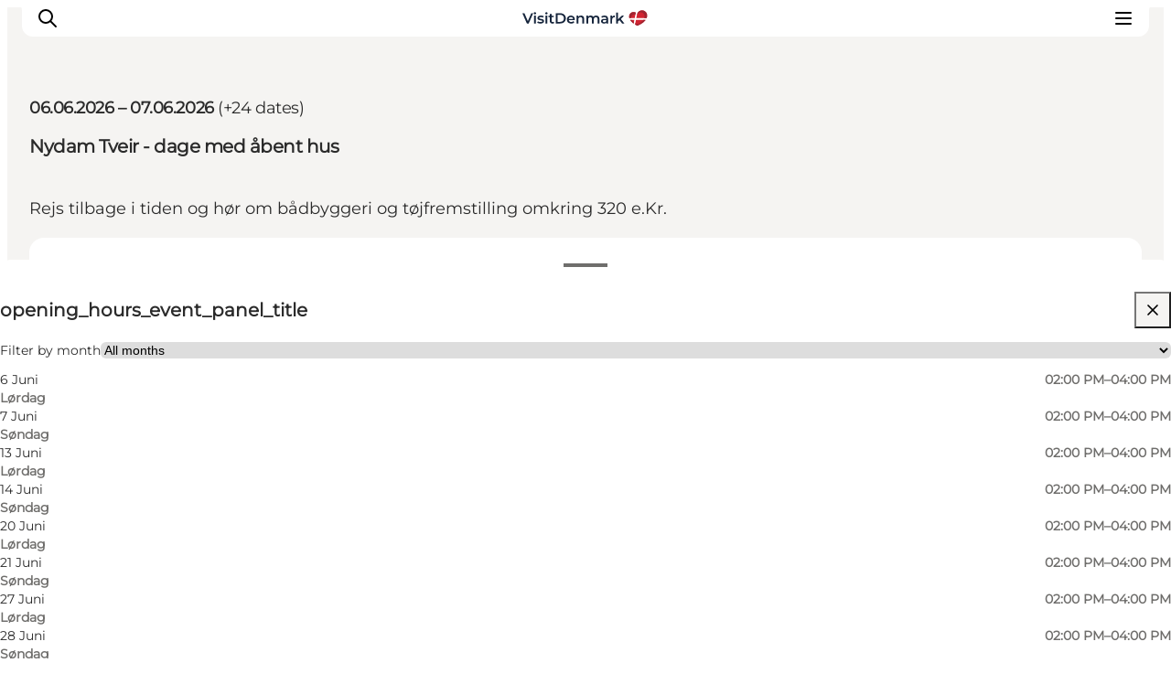

--- FILE ---
content_type: text/html; charset=utf-8
request_url: https://www.visitdenmark.dk/danmark/explore/nydam-tveir-dage-med-aabent-hus-gdk1121977
body_size: 22690
content:
<!DOCTYPE html><html lang="da"><head><meta charSet="utf-8"/><meta name="viewport" content="width=device-width, initial-scale=1"/><link rel="preload" href="https://www.visitdenmark.com/files/visitdenmark.com/2023-03/VDK-logo.svg" as="image"/><link rel="stylesheet" href="/_next/static/chunks/c3c14b71bb5e25c5.css" data-precedence="next"/><link rel="stylesheet" href="/_next/static/chunks/e6d2efe0c30df128.css" data-precedence="next"/><link rel="stylesheet" href="/_next/static/chunks/cd4224f4486f39fb.css" data-precedence="next"/><link rel="stylesheet" href="/_next/static/chunks/3da40ae3de3017f8.css" data-precedence="next"/><link rel="stylesheet" href="/_next/static/chunks/b96d80b8fafe6a10.css" data-precedence="next"/><link rel="stylesheet" href="/_next/static/chunks/e1eaa1023e970b2a.css" data-precedence="next"/><link rel="stylesheet" href="/_next/static/chunks/163f657a16afbe5e.css" data-precedence="next"/><link rel="preload" as="script" fetchPriority="low" href="/_next/static/chunks/29f89178b15baee4.js"/><script src="/_next/static/chunks/f5293b943f689787.js" async=""></script><script src="/_next/static/chunks/21ce2c2412a1a327.js" async=""></script><script src="/_next/static/chunks/d0300bffb79131f2.js" async=""></script><script src="/_next/static/chunks/69af614134295f11.js" async=""></script><script src="/_next/static/chunks/turbopack-533ea817eca1e741.js" async=""></script><script src="/_next/static/chunks/82e40dc41a110604.js" async=""></script><script src="/_next/static/chunks/c19b156974b94b42.js" async=""></script><script src="/_next/static/chunks/9fcf33e2b08b5d0d.js" async=""></script><script src="/_next/static/chunks/1dc127070262d0de.js" async=""></script><script src="/_next/static/chunks/8e90e06892d09946.js" async=""></script><script src="/_next/static/chunks/4c2c4b59bbf4c031.js" async=""></script><script src="/_next/static/chunks/d7b10bb9e2cbd622.js" async=""></script><script src="/_next/static/chunks/c72cc1015981e0f2.js" async=""></script><script src="/_next/static/chunks/3cb2c3781678e163.js" async=""></script><script src="/_next/static/chunks/317d3da10ab1a50f.js" async=""></script><script src="/_next/static/chunks/c7625667a980dd7c.js" async=""></script><script src="/_next/static/chunks/8224d0b9ea5d8a58.js" async=""></script><script src="/_next/static/chunks/9f0f732e50e2ba8e.js" async=""></script><script src="/_next/static/chunks/50884ebda7a90d1d.js" async=""></script><meta name="next-size-adjust" content=""/><meta property="cludo:category_primary" content="Begivenheder"/><meta property="cludo:category_secondary" content="Det sker"/><meta property="cludo:content_type" content="Product"/><meta property="cludo:image" content="https://files.guidedanmark.org/files/462/254451_Nydam-Tveir-bent_hus_weekend.jpg"/><title>Nydam Tveir - dage med åbent hus</title><meta name="description" content="Rejs tilbage i tiden og hør om bådbyggeri og tøjfremstilling omkring 320 e.Kr."/><link rel="manifest" href="/manifest.json"/><meta name="image_src" content="https://files.guidedanmark.org/files/462/254451_Nydam-Tveir-bent_hus_weekend.jpg"/><meta name="twitter:card" content="summary_large_image"/><meta name="twitter:description" content="Rejs tilbage i tiden og hør om bådbyggeri og tøjfremstilling omkring 320 e.Kr."/><meta name="twitter:title" content="Nydam Tveir - dage med åbent hus"/><meta name="twitter:image" content="https://files.guidedanmark.org/files/462/254451_Nydam-Tveir-bent_hus_weekend.jpg"/><meta name="google-site-verification" content="orIM4h5Nr9mx9il--9zPxjnCDvylfPARtT4tS7OQktI"/><link rel="canonical" href="https://www.visitsonderjylland.dk/turist/information/nydam-tveir-dage-med-aabent-hus-gdk1121977"/><link rel="alternate" hrefLang="en" href="https://www.visitdenmark.com/denmark/plan-your-trip/nydam-tveir-days-of-open-house-gdk1121977"/><link rel="alternate" hrefLang="da" href="https://www.visitdenmark.dk/danmark/explore/nydam-tveir-dage-med-aabent-hus-gdk1121977"/><link rel="alternate" hrefLang="de" href="https://www.visitdenmark.de/daenemark/reiseplanung/nydam-tveir-tage-der-offenen-tuer-gdk1121977"/><link rel="alternate" hrefLang="fr" href="https://www.visitdenmark.fr/danemark/planifiez-votre-voyage/nydam-tveir-days-open-house-gdk1121977"/><link rel="alternate" hrefLang="it" href="https://www.visitdenmark.it/danimarca/pianifica-il-viaggio/nydam-tveir-days-open-house-gdk1121977"/><link rel="alternate" hrefLang="nl" href="https://www.visitdenmark.nl/denemarken/reis-plannen/nydam-tveir-days-open-house-gdk1121977"/><link rel="alternate" hrefLang="sv" href="https://www.visitdenmark.se/danmark/planera-resan/nydam-tveir-days-open-house-gdk1121977"/><link rel="alternate" hrefLang="nb" href="https://www.visitdenmark.no/danmark/planlegg-reisen/nydam-tveir-dage-med-aabent-hus-gdk1121977"/><meta name="mobile-web-app-capable" content="yes"/><meta name="apple-mobile-web-app-title" content="Visit Denmark"/><meta name="apple-mobile-web-app-status-bar-style" content="default"/><meta property="og:title" content="Nydam Tveir - dage med åbent hus"/><meta property="og:description" content="Rejs tilbage i tiden og hør om bådbyggeri og tøjfremstilling omkring 320 e.Kr."/><meta property="og:url" content="https://www.visitsonderjylland.dk/turist/information/nydam-tveir-dage-med-aabent-hus-gdk1121977"/><meta property="og:site_name" content="VisitDenmark"/><meta property="og:image" content="https://files.guidedanmark.org/files/462/254451_Nydam-Tveir-bent_hus_weekend.jpg"/><meta name="twitter:card" content="summary_large_image"/><meta name="twitter:title" content="Nydam Tveir - dage med åbent hus"/><meta name="twitter:description" content="Rejs tilbage i tiden og hør om bådbyggeri og tøjfremstilling omkring 320 e.Kr."/><meta name="twitter:image" content="https://files.guidedanmark.org/files/462/254451_Nydam-Tveir-bent_hus_weekend.jpg"/><link rel="icon" href="/favicon.ico?favicon.6ef1db39.ico" sizes="48x48" type="image/x-icon"/><link rel="icon" href="/icon0.svg?icon0.f45f2625.svg" sizes="any" type="image/svg+xml"/><link rel="icon" href="/icon1.png?icon1.43be722a.png" sizes="96x96" type="image/png"/><link rel="apple-touch-icon" href="/apple-icon.png?apple-icon.ff66f5fa.png" sizes="180x180" type="image/png"/><script src="/_next/static/chunks/a6dad97d9634a72d.js" noModule=""></script></head><body class="montserrat_a6b03b6-module__xwFC0W__className flex flex-col items-center antialiased"><div hidden=""><!--$--><!--/$--></div><script>
(function(){
  var lang="da";
  var hash="88dd35d4";
  var url="/api/dictionary?lang="+lang+"&hash="+hash;
  var cached=null;
  
  // Try localStorage cache first (instant, no network)
  try{
    var stored=localStorage.getItem("__dict_"+lang);
    if(stored){
      var parsed=JSON.parse(stored);
      if(parsed.hash===hash){
        cached=parsed.data;
      }
    }
  }catch(e){}
  
  if(cached){
    window.__TRANSLATIONS__=cached;
    window.__CURRENT_LANG__=lang;
    window.__DICT_HASH__=hash;
  }else{
    // Synchronous XHR to block until translations load (hydration safety)
    var xhr=new XMLHttpRequest();
    xhr.open("GET",url,false);
    try{
      xhr.send();
      if(xhr.status===200){
        var data=JSON.parse(xhr.responseText);
        window.__TRANSLATIONS__=data;
        window.__CURRENT_LANG__=lang;
        window.__DICT_HASH__=hash;
        // Cache in localStorage for next page load
        try{
          localStorage.setItem("__dict_"+lang,JSON.stringify({hash:hash,data:data}));
        }catch(e){}
      }
    }catch(e){
      console.error("Failed to load translations:",e);
    }
  }
})();
</script><script>
(function() {
  function supportsModernCSS() {
    if (!window.CSS || !window.CSS.supports) {
      return false;
    }
    try {
      var style = document.createElement('style');
      style.textContent = '@layer test {}';
      document.head.appendChild(style);
      var supportsLayers = style.sheet && style.sheet.cssRules.length > 0;
      document.head.removeChild(style);
      return supportsLayers;
    } catch (e) {
      return false;
    }
  }
  var isModern = supportsModernCSS();
  if (isModern) {
    return;
  }
  var link = document.createElement('link');
  link.rel = 'stylesheet';
  link.href = '/styles/legacy.css';
  document.head.appendChild(link);
})();
        </script><header class="top-0 z-50 w-[calc(100%-40px)] lg:w-[calc(100%-64px)] max-w-[1920px] px-6 lg:px-8 py-5 bg-white items-center justify-between transition-transform duration-300 hidden lg:flex header-curved fixed"><div class="flex items-center gap-4"><div class="flex items-center w-auto"><a href="/" class="block h-5" aria-label="Gå tilbage til forsiden"><img src="https://www.visitdenmark.com/files/visitdenmark.com/2023-03/VDK-logo.svg" alt="VisitDenmark" width="158" height="23" class="h-full w-auto object-contain" loading="eager"/></a></div></div><nav aria-label="Navigation" class="z-10"><ul class="flex flex-col whitespace-nowrap lg:flex-row lg:items-center gap-6"><li class="shrink-0"><a href="https://www.visitdenmark.dk/danmark/inspiration" class="py-4 text-sm font-semibold tracking-tight hover:underline ">Highlights</a></li><li class="shrink-0"><a href="https://www.visitdenmark.dk/danmark/destinationer" class="py-4 text-sm font-semibold tracking-tight hover:underline ">Destinationer</a></li><li class="shrink-0"><a href="https://www.visitdenmark.dk/danmark/oplevelser" class="py-4 text-sm font-semibold tracking-tight hover:underline ">Oplevelser</a></li><li class="shrink-0"><a href="https://www.visitdenmark.dk/danmark/overnatning" class="py-4 text-sm font-semibold tracking-tight hover:underline ">Overnatning</a></li><li class="shrink-0"><a href="https://www.visitdenmark.dk/danmark/explore/praktisk-information" class="py-4 text-sm font-semibold tracking-tight hover:underline ">Planlæg ferien</a></li></ul></nav><div class="flex items-center gap-1"><div><button type="button" class="flex items-center gap-0.5 text-xs font-semibold border border-grey-2 rounded-[5px] pl-2 pr-1 py-1" aria-expanded="false" aria-haspopup="true">Site<svg xmlns="http://www.w3.org/2000/svg" width="16" height="16" viewBox="0 0 24 24" fill="none" stroke="currentColor" stroke-width="2" stroke-linecap="round" stroke-linejoin="round" class="tabler-icon tabler-icon-chevron-down "><path d="M6 9l6 6l6 -6"></path></svg></button></div><div><button type="button" class="flex items-center gap-0.5 text-xs font-semibold border border-grey-2 rounded-[5px] pl-2 pr-1 py-1" aria-expanded="false" aria-haspopup="true"><div class="flex items-center gap-1"><svg xmlns="http://www.w3.org/2000/svg" width="16" height="16" viewBox="0 0 24 24" fill="none" stroke="currentColor" stroke-width="2" stroke-linecap="round" stroke-linejoin="round" class="tabler-icon tabler-icon-world "><path d="M3 12a9 9 0 1 0 18 0a9 9 0 0 0 -18 0"></path><path d="M3.6 9h16.8"></path><path d="M3.6 15h16.8"></path><path d="M11.5 3a17 17 0 0 0 0 18"></path><path d="M12.5 3a17 17 0 0 1 0 18"></path></svg><span class="sr-only">Vælg sprog</span></div><svg xmlns="http://www.w3.org/2000/svg" width="16" height="16" viewBox="0 0 24 24" fill="none" stroke="currentColor" stroke-width="2" stroke-linecap="round" stroke-linejoin="round" class="tabler-icon tabler-icon-chevron-down "><path d="M6 9l6 6l6 -6"></path></svg></button></div><button type="button" id="search" class="items-center gap-0.5 text-xs font-semibold border border-grey-2 rounded-[5px] pl-1 pr-1 py-1 hidden lg:flex"><svg xmlns="http://www.w3.org/2000/svg" width="16" height="16" viewBox="0 0 24 24" fill="none" stroke="currentColor" stroke-width="2" stroke-linecap="round" stroke-linejoin="round" class="tabler-icon tabler-icon-search "><path d="M10 10m-7 0a7 7 0 1 0 14 0a7 7 0 1 0 -14 0"></path><path d="M21 21l-6 -6"></path></svg><span class="sr-only">Søg</span></button></div></header><header class="fixed top-0 z-50 flex w-[calc(100%-48px)] items-center justify-between lg:hidden"><div class="header-curved z-30 flex w-full items-center justify-between py-2"><button type="button" id="mobile-search" class="appearance-none bg-transparent border-0 items-center gap-0.5 text-xs font-semibold z-20 ml-2 p-2"><svg xmlns="http://www.w3.org/2000/svg" width="24" height="24" viewBox="0 0 24 24" fill="none" stroke="currentColor" stroke-width="2" stroke-linecap="round" stroke-linejoin="round" class="tabler-icon tabler-icon-search "><path d="M10 10m-7 0a7 7 0 1 0 14 0a7 7 0 1 0 -14 0"></path><path d="M21 21l-6 -6"></path></svg></button><div class="flex items-center z-20 max-h-[18px] w-auto transition-all"><a href="/" class="block h-5" aria-label="Gå tilbage til forsiden"><img src="https://www.visitdenmark.com/files/visitdenmark.com/2023-03/VDK-logo.svg" alt="VisitDenmark" width="123" height="18" class="h-full w-auto object-contain" loading="eager"/></a></div><button type="button" class="appearance-none bg-transparent border-0 z-50 p-2 mr-2" aria-label="Open menu"><svg xmlns="http://www.w3.org/2000/svg" width="24" height="24" viewBox="0 0 24 24" fill="none" stroke="currentColor" stroke-width="2" stroke-linecap="round" stroke-linejoin="round" class="tabler-icon tabler-icon-menu-2 "><path d="M4 6l16 0"></path><path d="M4 12l16 0"></path><path d="M4 18l16 0"></path></svg></button></div><div class="fixed inset-0 z-10 bg-white" style="transform:translateY(-100%);transition:transform 300ms ease-in-out"><nav class="px-6 pt-30"><ul class="flex flex-col whitespace-nowrap lg:flex-row lg:items-center"><li class="shrink-0"><a href="https://www.visitdenmark.dk/danmark/inspiration" class="block w-full text-left py-5 text-xl font-semibold border-b border-grey-2 focus:-mx-8 focus:bg-foreground focus:text-background focus:px-8 focus:w-[calc(100%+56px)] active:-mx-8 active:bg-foreground active:text-background active:px-8 active:w-[calc(100%+56px)] ">Highlights</a></li><li class="shrink-0"><a href="https://www.visitdenmark.dk/danmark/destinationer" class="block w-full text-left py-5 text-xl font-semibold border-b border-grey-2 focus:-mx-8 focus:bg-foreground focus:text-background focus:px-8 focus:w-[calc(100%+56px)] active:-mx-8 active:bg-foreground active:text-background active:px-8 active:w-[calc(100%+56px)] ">Destinationer</a></li><li class="shrink-0"><a href="https://www.visitdenmark.dk/danmark/oplevelser" class="block w-full text-left py-5 text-xl font-semibold border-b border-grey-2 focus:-mx-8 focus:bg-foreground focus:text-background focus:px-8 focus:w-[calc(100%+56px)] active:-mx-8 active:bg-foreground active:text-background active:px-8 active:w-[calc(100%+56px)] ">Oplevelser</a></li><li class="shrink-0"><a href="https://www.visitdenmark.dk/danmark/overnatning" class="block w-full text-left py-5 text-xl font-semibold border-b border-grey-2 focus:-mx-8 focus:bg-foreground focus:text-background focus:px-8 focus:w-[calc(100%+56px)] active:-mx-8 active:bg-foreground active:text-background active:px-8 active:w-[calc(100%+56px)] ">Overnatning</a></li><li class="shrink-0"><a href="https://www.visitdenmark.dk/danmark/explore/praktisk-information" class="block w-full text-left py-5 text-xl font-semibold border-b border-grey-2 focus:-mx-8 focus:bg-foreground focus:text-background focus:px-8 focus:w-[calc(100%+56px)] active:-mx-8 active:bg-foreground active:text-background active:px-8 active:w-[calc(100%+56px)] ">Planlæg ferien</a></li></ul></nav><div class="absolute bottom-0 left-0 right-0 p-6 bg-white"><div class="flex items-stretch gap-2"><button type="button" class="flex items-center gap-1 text-sm font-semibold border border-grey-2 rounded-[5px] px-2 py-3">Turist<svg xmlns="http://www.w3.org/2000/svg" width="16" height="16" viewBox="0 0 24 24" fill="none" stroke="currentColor" stroke-width="2" stroke-linecap="round" stroke-linejoin="round" class="tabler-icon tabler-icon-chevron-down "><path d="M6 9l6 6l6 -6"></path></svg></button><button type="button" class="flex items-center gap-1 text-sm font-semibold border border-grey-2 rounded-[5px] px-2 py-2"><svg xmlns="http://www.w3.org/2000/svg" width="24" height="24" viewBox="0 0 24 24" fill="none" stroke="currentColor" stroke-width="2" stroke-linecap="round" stroke-linejoin="round" class="tabler-icon tabler-icon-world "><path d="M3 12a9 9 0 1 0 18 0a9 9 0 0 0 -18 0"></path><path d="M3.6 9h16.8"></path><path d="M3.6 15h16.8"></path><path d="M11.5 3a17 17 0 0 0 0 18"></path><path d="M12.5 3a17 17 0 0 1 0 18"></path></svg><svg xmlns="http://www.w3.org/2000/svg" width="16" height="16" viewBox="0 0 24 24" fill="none" stroke="currentColor" stroke-width="2" stroke-linecap="round" stroke-linejoin="round" class="tabler-icon tabler-icon-chevron-down "><path d="M6 9l6 6l6 -6"></path></svg></button></div></div></div><div class="fixed inset-0 z-50 transition-opacity pointer-events-none opacity-0"><div class="absolute inset-0 bg-foreground/30"></div><div role="dialog" aria-modal="true" aria-labelledby="panel-title-Select site" aria-hidden="true" class="absolute bottom-0 left-0 right-0 z-50 bg-white rounded-t-xl p-6 transition-transform duration-300 ease-in-out translate-y-full"><div class="flex justify-between items-center mb-4"><h2 id="panel-title-Select site" class="text-lg font-semibold">Select site</h2><button type="button" class="p-2"><svg xmlns="http://www.w3.org/2000/svg" width="24" height="24" viewBox="0 0 24 24" fill="none" stroke="currentColor" stroke-width="2" stroke-linecap="round" stroke-linejoin="round" class="tabler-icon tabler-icon-x "><path d="M18 6l-12 12"></path><path d="M6 6l12 12"></path></svg></button></div><div class="overflow-y-auto max-h-[60vh]"><ul class="space-y-4"><li><a href="https://www.visitdenmark.dk/danmark" class="active:outline-foreground block py-2 text-xs font-semibold active:outline-1 active:outline-offset-2">Turist</a></li><li><a href="https://www.visitdenmark.dk/corporate" class="active:outline-foreground block py-2 text-xs font-semibold active:outline-1 active:outline-offset-2">Corporate</a></li></ul></div></div></div><div class="fixed inset-0 z-50 transition-opacity pointer-events-none opacity-0"><div class="absolute inset-0 bg-foreground/30"></div><div role="dialog" aria-modal="true" aria-labelledby="panel-title-Select language" aria-hidden="true" class="absolute bottom-0 left-0 right-0 z-50 bg-white rounded-t-xl p-6 transition-transform duration-300 ease-in-out translate-y-full"><div class="flex justify-between items-center mb-4"><h2 id="panel-title-Select language" class="text-lg font-semibold">Select language</h2><button type="button" class="p-2"><svg xmlns="http://www.w3.org/2000/svg" width="24" height="24" viewBox="0 0 24 24" fill="none" stroke="currentColor" stroke-width="2" stroke-linecap="round" stroke-linejoin="round" class="tabler-icon tabler-icon-x "><path d="M18 6l-12 12"></path><path d="M6 6l12 12"></path></svg></button></div><div class="overflow-y-auto max-h-[60vh]"><a href="https://www.visitdenmark.com/" class="block w-full text-left cursor-pointer py-3 text-xs font-semibold px-0 focus:underline text-gray-700 hover:bg-gray-100 hover:text-gray-900">English</a><a href="https://www.visitdenmark.dk/" class="block w-full text-left hover:bg-gray-100 cursor-pointer py-3 text-xs px-0 focus:underline font-medium bg-white text-grey-3">Danish</a><a href="https://www.visitdenmark.de/" class="block w-full text-left cursor-pointer py-3 text-xs font-semibold px-0 focus:underline text-gray-700 hover:bg-gray-100 hover:text-gray-900">Deutsch</a><a href="https://www.visitdenmark.fr/" class="block w-full text-left cursor-pointer py-3 text-xs font-semibold px-0 focus:underline text-gray-700 hover:bg-gray-100 hover:text-gray-900">Français</a><a href="https://www.visitdenmark.it/" class="block w-full text-left cursor-pointer py-3 text-xs font-semibold px-0 focus:underline text-gray-700 hover:bg-gray-100 hover:text-gray-900">Italiano</a><a href="https://www.visitdenmark.nl/" class="block w-full text-left cursor-pointer py-3 text-xs font-semibold px-0 focus:underline text-gray-700 hover:bg-gray-100 hover:text-gray-900">Nederlands</a><a href="https://www.visitdenmark.se/" class="block w-full text-left cursor-pointer py-3 text-xs font-semibold px-0 focus:underline text-gray-700 hover:bg-gray-100 hover:text-gray-900">Svenska</a><a href="https://www.visitdenmark.no/" class="block w-full text-left cursor-pointer py-3 text-xs font-semibold px-0 focus:underline text-gray-700 hover:bg-gray-100 hover:text-gray-900">Norsk</a></div></div></div></header><!--$!--><template data-dgst="BAILOUT_TO_CLIENT_SIDE_RENDERING"></template><!--/$--><main><script type="application/ld+json">{"@context":"https://schema.org","@graph":[{"@type":"Event","name":"Nydam Tveir - dage med åbent hus","geo":{"@type":"GeoCoordinates","latitude":"54.970125767667","longitude":"9.7460639476776"},"address":{"@type":"PostalAddress","streetAddress":"Sottrupskov 36A","postalCode":"6400"}},{"@type":"Product","name":"Nydam Tveir - dage med åbent hus","image":{"@type":"ImageObject","url":"https://files.guidedanmark.org/files/462/254451_Nydam-Tveir-bent_hus_weekend.jpg"}}]}</script><article data-node-type="Product"><div class="product-hero relative" style="background-color:#F5F4F2;color:#2B2B2B"><div class="grid-system"><div class="container-full flex flex-col pt-24"><div class="lg:flex grow flex-col items-center lg:justify-center"><div class="flex flex-col gap-8 lg:grid-sub-system text-left"><div class="lg:col-span-6 lg:col-start-1"><div class="font-semibold text-lg tracking-tight" data-cludo="product-hero-event-date"><time dateTime="2026-06-06" data-event-element="datetime-start">06.06.2026</time> – <time dateTime="2026-06-07" data-event-element="datetime-end">07.06.2026</time> <span class="font-medium" data-event-element="additional">(+<!-- -->24<!-- --> <!-- -->dates<!-- -->)</span></div></div><h1 class="h2 font-extrabold lg:col-span-6">Nydam Tveir - dage med åbent hus</h1><div class="lg:col-span-6 lg:col-start-1"><p class="text-lg pt-2 font-medium">Rejs tilbage i tiden og hør om bådbyggeri og tøjfremstilling omkring 320 e.Kr.</p></div><div class="lg:col-span-6 lg:col-start-1 flex flex-col items-start sm:flex-row flex-wrap sm:items-center gap-4 lg:mt-6"></div><div class="lg:col-span-5 lg:col-start-9 lg:row-start-1 lg:row-span-3 3xl:col-start-10"><div class="product-meta bg-white px-6 pb-6 rounded-2xl pt-6"><div class="inline-grid grid-cols-[1.25rem_1fr] gap-4 w-full font-medium text-foreground"><div data-testid="opening-hours-icon" class="col-start-1"><svg xmlns="http://www.w3.org/2000/svg" width="24" height="24" viewBox="0 0 24 24" fill="none" stroke="currentColor" stroke-width="2" stroke-linecap="round" stroke-linejoin="round" class="tabler-icon tabler-icon-calendar-event "><path d="M4 5m0 2a2 2 0 0 1 2 -2h12a2 2 0 0 1 2 2v12a2 2 0 0 1 -2 2h-12a2 2 0 0 1 -2 -2z"></path><path d="M16 3l0 4"></path><path d="M8 3l0 4"></path><path d="M4 11l16 0"></path><path d="M8 15h2v2h-2z"></path></svg></div><div data-testid="opening-hours-text" class="col-start-2 text-sm font-semibold"><div class="flex flex-col gap-1"><button type="button" class="inline-flex items-center gap-1 text-sm font-semibold text-primary underline underline-offset-2 cursor-pointer">opening_hours_event_view_dates<span class="ml-0"></span></button><div class="fixed w-screen h-dvh inset-0 bg-black/70 z-50 transition-opacity opacity-0 pointer-events-none" role="button" tabindex="0" aria-label="Luk"></div><div class="fixed h-dvh rounded-t-xl md:rounded-none md:mt-0 inset-y-0 right-0 w-full bg-white shadow-xl z-50 transform transition-transform duration-300 ease-in-out flex flex-col md:max-w-lg translate-y-[110%] md:translate-x-full md:translate-y-0" style="overscroll-behavior:contain;pointer-events:none;will-change:transform" data-testid="filter-panel"><div class="px-8 md:px-12 py-4" role="button" tabindex="0" aria-label="Træk panel" style="touch-action:none"><div class="mt-1 mb-2 w-full flex justify-center"><div class="h-1 w-12 rounded-full bg-grey-3"></div></div><div class="flex items-center justify-between mt-4 lg:mt-8 py-4 shrink-0"><h2 class="text-xl font-semibold" data-testid="filter-panel-title">opening_hours_event_panel_title</h2><button type="button" class="p-2 rounded-full transition-colors cursor-pointer bg-grey-1 hover:bg-grey-2" aria-label="Luk"><svg xmlns="http://www.w3.org/2000/svg" width="20" height="20" viewBox="0 0 24 24" fill="none" stroke="currentColor" stroke-width="2" stroke-linecap="round" stroke-linejoin="round" class="tabler-icon tabler-icon-x "><path d="M18 6l-12 12"></path><path d="M6 6l12 12"></path></svg></button></div></div><div class="flex-1 flex flex-col overflow-hidden"><div class="flex-1 overflow-y-auto px-8 md:px-12 pt-1"><div class="space-y-3 pb-12"><div class="flex items-center gap-2 pb-3 border-b border-grey-2"><label for="month-filter" class="text-sm font-medium text-foreground">Filter by month</label><select id="month-filter" class="flex-1 px-3 py-1.5 text-sm border border-grey-2 rounded-md focus:outline-none focus:ring-2 focus:ring-primary focus:border-transparent"><option value="all" selected="">All months</option><option value="2026-5">Juni</option><option value="2026-6">Juli</option><option value="2026-7">August</option></select></div><div class="flex items-start justify-between gap-4 py-2 border-b border-grey-2 last:border-b-0"><div class="flex flex-col"><span class="font-medium text-foreground">6 Juni</span><span class="text-sm text-grey-3">Lørdag</span></div><div class="flex flex-col items-end gap-0.5"><span class="text-sm text-grey-3 whitespace-nowrap">02:00 PM–04:00 PM</span></div></div><div class="flex items-start justify-between gap-4 py-2 border-b border-grey-2 last:border-b-0"><div class="flex flex-col"><span class="font-medium text-foreground">7 Juni</span><span class="text-sm text-grey-3">Søndag</span></div><div class="flex flex-col items-end gap-0.5"><span class="text-sm text-grey-3 whitespace-nowrap">02:00 PM–04:00 PM</span></div></div><div class="flex items-start justify-between gap-4 py-2 border-b border-grey-2 last:border-b-0"><div class="flex flex-col"><span class="font-medium text-foreground">13 Juni</span><span class="text-sm text-grey-3">Lørdag</span></div><div class="flex flex-col items-end gap-0.5"><span class="text-sm text-grey-3 whitespace-nowrap">02:00 PM–04:00 PM</span></div></div><div class="flex items-start justify-between gap-4 py-2 border-b border-grey-2 last:border-b-0"><div class="flex flex-col"><span class="font-medium text-foreground">14 Juni</span><span class="text-sm text-grey-3">Søndag</span></div><div class="flex flex-col items-end gap-0.5"><span class="text-sm text-grey-3 whitespace-nowrap">02:00 PM–04:00 PM</span></div></div><div class="flex items-start justify-between gap-4 py-2 border-b border-grey-2 last:border-b-0"><div class="flex flex-col"><span class="font-medium text-foreground">20 Juni</span><span class="text-sm text-grey-3">Lørdag</span></div><div class="flex flex-col items-end gap-0.5"><span class="text-sm text-grey-3 whitespace-nowrap">02:00 PM–04:00 PM</span></div></div><div class="flex items-start justify-between gap-4 py-2 border-b border-grey-2 last:border-b-0"><div class="flex flex-col"><span class="font-medium text-foreground">21 Juni</span><span class="text-sm text-grey-3">Søndag</span></div><div class="flex flex-col items-end gap-0.5"><span class="text-sm text-grey-3 whitespace-nowrap">02:00 PM–04:00 PM</span></div></div><div class="flex items-start justify-between gap-4 py-2 border-b border-grey-2 last:border-b-0"><div class="flex flex-col"><span class="font-medium text-foreground">27 Juni</span><span class="text-sm text-grey-3">Lørdag</span></div><div class="flex flex-col items-end gap-0.5"><span class="text-sm text-grey-3 whitespace-nowrap">02:00 PM–04:00 PM</span></div></div><div class="flex items-start justify-between gap-4 py-2 border-b border-grey-2 last:border-b-0"><div class="flex flex-col"><span class="font-medium text-foreground">28 Juni</span><span class="text-sm text-grey-3">Søndag</span></div><div class="flex flex-col items-end gap-0.5"><span class="text-sm text-grey-3 whitespace-nowrap">02:00 PM–04:00 PM</span></div></div><div class="flex items-start justify-between gap-4 py-2 border-b border-grey-2 last:border-b-0"><div class="flex flex-col"><span class="font-medium text-foreground">4 Juli</span><span class="text-sm text-grey-3">Lørdag</span></div><div class="flex flex-col items-end gap-0.5"><span class="text-sm text-grey-3 whitespace-nowrap">02:00 PM–04:00 PM</span></div></div><div class="flex items-start justify-between gap-4 py-2 border-b border-grey-2 last:border-b-0"><div class="flex flex-col"><span class="font-medium text-foreground">5 Juli</span><span class="text-sm text-grey-3">Søndag</span></div><div class="flex flex-col items-end gap-0.5"><span class="text-sm text-grey-3 whitespace-nowrap">02:00 PM–04:00 PM</span></div></div><div class="flex items-start justify-between gap-4 py-2 border-b border-grey-2 last:border-b-0"><div class="flex flex-col"><span class="font-medium text-foreground">11 Juli</span><span class="text-sm text-grey-3">Lørdag</span></div><div class="flex flex-col items-end gap-0.5"><span class="text-sm text-grey-3 whitespace-nowrap">02:00 PM–04:00 PM</span></div></div><div class="flex items-start justify-between gap-4 py-2 border-b border-grey-2 last:border-b-0"><div class="flex flex-col"><span class="font-medium text-foreground">12 Juli</span><span class="text-sm text-grey-3">Søndag</span></div><div class="flex flex-col items-end gap-0.5"><span class="text-sm text-grey-3 whitespace-nowrap">02:00 PM–04:00 PM</span></div></div><div class="flex items-start justify-between gap-4 py-2 border-b border-grey-2 last:border-b-0"><div class="flex flex-col"><span class="font-medium text-foreground">18 Juli</span><span class="text-sm text-grey-3">Lørdag</span></div><div class="flex flex-col items-end gap-0.5"><span class="text-sm text-grey-3 whitespace-nowrap">02:00 PM–04:00 PM</span></div></div><div class="flex items-start justify-between gap-4 py-2 border-b border-grey-2 last:border-b-0"><div class="flex flex-col"><span class="font-medium text-foreground">19 Juli</span><span class="text-sm text-grey-3">Søndag</span></div><div class="flex flex-col items-end gap-0.5"><span class="text-sm text-grey-3 whitespace-nowrap">02:00 PM–04:00 PM</span></div></div><div class="flex items-start justify-between gap-4 py-2 border-b border-grey-2 last:border-b-0"><div class="flex flex-col"><span class="font-medium text-foreground">25 Juli</span><span class="text-sm text-grey-3">Lørdag</span></div><div class="flex flex-col items-end gap-0.5"><span class="text-sm text-grey-3 whitespace-nowrap">02:00 PM–04:00 PM</span></div></div><button type="button" class="text-sm text-primary underline underline-offset-2 pt-2 hover:no-underline">opening_hours_load_more</button></div></div></div></div></div></div><div data-testid="website-icon" class="col-start-1"><svg xmlns="http://www.w3.org/2000/svg" width="24" height="24" viewBox="0 0 24 24" fill="none" stroke="currentColor" stroke-width="2" stroke-linecap="round" stroke-linejoin="round" class="tabler-icon tabler-icon-world-www "><path d="M19.5 7a9 9 0 0 0 -7.5 -4a8.991 8.991 0 0 0 -7.484 4"></path><path d="M11.5 3a16.989 16.989 0 0 0 -1.826 4"></path><path d="M12.5 3a16.989 16.989 0 0 1 1.828 4"></path><path d="M19.5 17a9 9 0 0 1 -7.5 4a8.991 8.991 0 0 1 -7.484 -4"></path><path d="M11.5 21a16.989 16.989 0 0 1 -1.826 -4"></path><path d="M12.5 21a16.989 16.989 0 0 0 1.828 -4"></path><path d="M2 10l1 4l1.5 -4l1.5 4l1 -4"></path><path d="M17 10l1 4l1.5 -4l1.5 4l1 -4"></path><path d="M9.5 10l1 4l1.5 -4l1.5 4l1 -4"></path></svg></div><div data-testid="website-text" class="col-start-2 text-sm font-semibold"><a href="https://www.bricksite.com/nydam/the-boat-guild" target="_blank" rel="noopener noreferrer" class="text-sm font-semibold text-primary underline hover:text-foreground/80 flex items-center gap-1">Besøg hjemmeside<!-- --> <svg xmlns="http://www.w3.org/2000/svg" width="16" height="16" viewBox="0 0 24 24" fill="none" stroke="currentColor" stroke-width="3" stroke-linecap="round" stroke-linejoin="round" class="tabler-icon tabler-icon-external-link shrink-0"><path d="M12 6h-6a2 2 0 0 0 -2 2v10a2 2 0 0 0 2 2h10a2 2 0 0 0 2 -2v-6"></path><path d="M11 13l9 -9"></path><path d="M15 4h5v5"></path></svg></a></div></div></div></div></div></div><div class="w-full mb-16 mt-16" id="product-hero-media-wrapper"><div class="relative aspect-video flex [&amp;&gt;.labelled]:w-full [&amp;&gt;.labelled]:h-full" style="--color-background:#F5F4F2"><div class="relative labelled" data-label-position-x="start" data-label-position-y="top" style="--border-radius:var(--radius-xl)"><picture class="hero-gradient--bottom rounded"><source srcSet="https://files.guidedanmark.org/files/462/254451_Nydam-Tveir-bent_hus_weekend.jpg?width=213&amp;height=120&amp;mode=crop&amp;scale=down&amp;format=webp&amp;webp.quality=60 213w, https://files.guidedanmark.org/files/462/254451_Nydam-Tveir-bent_hus_weekend.jpg?width=427&amp;height=240&amp;mode=crop&amp;scale=down&amp;format=webp&amp;webp.quality=60 427w, https://files.guidedanmark.org/files/462/254451_Nydam-Tveir-bent_hus_weekend.jpg?width=427&amp;height=240&amp;mode=crop&amp;scale=down&amp;format=webp&amp;webp.quality=60 427w, https://files.guidedanmark.org/files/462/254451_Nydam-Tveir-bent_hus_weekend.jpg?width=1280&amp;height=720&amp;mode=crop&amp;scale=down&amp;format=webp&amp;webp.quality=60 1280w, https://files.guidedanmark.org/files/462/254451_Nydam-Tveir-bent_hus_weekend.jpg?width=1707&amp;height=960&amp;mode=crop&amp;scale=down&amp;format=webp&amp;webp.quality=60 1707w, https://files.guidedanmark.org/files/462/254451_Nydam-Tveir-bent_hus_weekend.jpg?width=2000&amp;height=1125&amp;mode=crop&amp;scale=down&amp;format=webp&amp;webp.quality=60 2000w" type="image/webp"/><source srcSet="https://files.guidedanmark.org/files/462/254451_Nydam-Tveir-bent_hus_weekend.jpg?width=213&amp;height=120&amp;mode=crop&amp;scale=down&amp;format=jpeg&amp;jpeg.quality=70 213w, https://files.guidedanmark.org/files/462/254451_Nydam-Tveir-bent_hus_weekend.jpg?width=427&amp;height=240&amp;mode=crop&amp;scale=down&amp;format=jpeg&amp;jpeg.quality=70 427w, https://files.guidedanmark.org/files/462/254451_Nydam-Tveir-bent_hus_weekend.jpg?width=427&amp;height=240&amp;mode=crop&amp;scale=down&amp;format=jpeg&amp;jpeg.quality=70 427w, https://files.guidedanmark.org/files/462/254451_Nydam-Tveir-bent_hus_weekend.jpg?width=1280&amp;height=720&amp;mode=crop&amp;scale=down&amp;format=jpeg&amp;jpeg.quality=70 1280w, https://files.guidedanmark.org/files/462/254451_Nydam-Tveir-bent_hus_weekend.jpg?width=1707&amp;height=960&amp;mode=crop&amp;scale=down&amp;format=jpeg&amp;jpeg.quality=70 1707w, https://files.guidedanmark.org/files/462/254451_Nydam-Tveir-bent_hus_weekend.jpg?width=2000&amp;height=1125&amp;mode=crop&amp;scale=down&amp;format=jpeg&amp;jpeg.quality=70 2000w" type="image/jpeg"/><img src="https://files.guidedanmark.org/files/462/254451_Nydam-Tveir-bent_hus_weekend.jpg" alt="Nydam Tveir - dage med åbent hus" width="800" height="450" loading="eager" fetchPriority="high" class="rounded-2xl object-cover" style="display:block;width:100%;aspect-ratio:1/0.5625" data-testaspectratio="SIXTEEN_NINE"/></picture><div class="not-prose flex items-center gap-3 flex-col absolute bottom-6 left-6 text-grey-1" data-testid="location-vertical"><span class="text-inherit flex items-center gap-1 font-semibold tracking-tight text-xs" data-testid="location-text"><svg width="12" height="15" viewBox="0 0 12 15" fill="none" xmlns="http://www.w3.org/2000/svg" data-testid="location-icon"><path d="M10.2424 2.41357C11.344 3.51497 11.974 5.00159 11.9992 6.55908C12.0245 8.11657 11.443 9.62283 10.3778 10.7594L10.2424 10.8994L7.41384 13.7273C7.05494 14.086 6.57311 14.2948 6.06598 14.3115C5.55885 14.3282 5.06432 14.1516 4.68258 13.8173L4.58658 13.7273L1.75732 10.8987C0.632129 9.77349 0 8.2474 0 6.65613C0 5.06486 0.632129 3.53877 1.75732 2.41357C2.88252 1.28838 4.40861 0.65625 5.99988 0.65625C7.59115 0.65625 9.11724 1.28838 10.2424 2.41357ZM5.99988 4.65618C5.73724 4.65618 5.47718 4.70791 5.23453 4.80842C4.99189 4.90893 4.77142 5.05624 4.5857 5.24195C4.39999 5.42767 4.25268 5.64814 4.15217 5.89078C4.05166 6.13343 3.99993 6.39349 3.99993 6.65613C3.99993 6.91877 4.05166 7.17883 4.15217 7.42148C4.25268 7.66412 4.39999 7.88459 4.5857 8.07031C4.77142 8.25602 4.99189 8.40333 5.23453 8.50384C5.47718 8.60435 5.73724 8.65608 5.99988 8.65608C6.5303 8.65608 7.03899 8.44537 7.41406 8.07031C7.78912 7.69524 7.99983 7.18655 7.99983 6.65613C7.99983 6.12571 7.78912 5.61702 7.41406 5.24195C7.03899 4.86689 6.5303 4.65618 5.99988 4.65618Z" fill="currentColor"></path></svg>Sundeved, Sydjylland</span></div><div class="absolute start-0 top-0"><div class="label">Det sker</div></div></div></div><div class="not-prose text-inherit flex items-center gap-3 flex-row mt-4" data-testid="location-inline"><div class="flex gap-1 items-start flex-row"><span class="text-xs font-medium flex gap-1" data-testid="location-photographer"><span>Foto<!-- -->:<!-- --> <!-- -->Berit Jensen</span></span></div></div></div></div></div></div><div class="mt-16 grid-system gap-y-4"><div class="col-[content] lg:col-start-2 lg:col-span-5 pt-3 bg-grey-1 rounded-2xl p-6 lg:p-12" style="background-color:#F5F4F2;color:#2B2B2B"><svg xmlns="http://www.w3.org/2000/svg" width="32" height="32" viewBox="0 0 24 24" fill="none" stroke="currentColor" stroke-width="2" stroke-linecap="round" stroke-linejoin="round" class="tabler-icon tabler-icon-map-pin mb-2"><path d="M9 11a3 3 0 1 0 6 0a3 3 0 0 0 -6 0"></path><path d="M17.657 16.657l-4.243 4.243a2 2 0 0 1 -2.827 0l-4.244 -4.243a8 8 0 1 1 11.314 0z"></path></svg><h2 class="h3 mb-3">Find vej</h2><div class="font-medium"><p>Sottrupskov 36A</p><p>6400 Sønderborg</p></div></div><div class="col-[content] lg:col-start-7 lg:col-span-7 bg-grey-1 rounded-2xl overflow-hidden" style="min-height:400px"><!--$--><!--$!--><template data-dgst="BAILOUT_TO_CLIENT_SIDE_RENDERING"></template><div class="w-full h-full bg-gray-100 animate-pulse flex items-center justify-center min-h-[300px]"><span class="text-gray-400">Loading map...</span></div><!--/$--><!--/$--></div></div><div class="grid-system mt-16"><div data-delta="1" class="paragraph-item paragraph-item-1 paragraph-type--text prose font-medium container-text content-column:container-text--article w-full min-w-full"><p>Kig forbi og få en god snak med nogle af bådlaugets medlemmer, der gerne fortæller om de teknikker der er brugt da man byggede Nydam Tveir, nausten samt arbejdet med at fremstille det rigtige tøj.</p>
<p>Sommeren 2026 er der åbent lørdag og søndag fra kl. 14-16 i juni, juli og august måned.</p>
</div><div class="col-[content] lg:col-start-7 lg:col-span-5 mt-8 border-t border-grey-2 pt-4 mb-8"><div class="flex flex-wrap gap-4"><a href="https://www.facebook.com/groups/1042616639082809" target="_blank" rel="noopener noreferrer" class="flex items-center gap-2 transition-colors hover:opacity-70" title="facebook"><span class="sr-only">facebook</span></a></div></div></div><div class="mt-16 grid-system gap-y-4"><div class="col-[content] lg:col-start-2 lg:col-span-4 font-semibold text-xl pt-3">Læs mere</div><div class="col-[content] lg:col-start-6 lg:col-span-8 "><div class="accordion"><details id="accordion-item-0" class="accordion-item group mb-2"><summary class="flex items-center justify-between cursor-pointer outline-1 outline-grey-2 px-6 py-4 rounded-xl hover:outline-1 hover:outline-foreground group-open:rounded-b-none group-open:bg-foreground group-open:text-background font-medium"><span class="tracking-tight pr-2">Contact Information</span><span class="ml-2 transition-transform duration-200 group-open:rotate-180 text-foreground group-open:text-background"><svg xmlns="http://www.w3.org/2000/svg" width="17" height="17" viewBox="0 0 24 24" fill="none" stroke="currentColor" stroke-width="2" stroke-linecap="round" stroke-linejoin="round" class="tabler-icon tabler-icon-chevron-down "><path d="M6 9l6 6l6 -6"></path></svg></span></summary><div class="font-medium tracking-tight p-6 border-1 border-grey-2 rounded-b-xl"><ul><li>Email<span>:<!-- --> <!-- -->info@nydam.nu</span></li></ul></div></details><details id="accordion-item-1" class="accordion-item group mb-2"><summary class="flex items-center justify-between cursor-pointer outline-1 outline-grey-2 px-6 py-4 rounded-xl hover:outline-1 hover:outline-foreground group-open:rounded-b-none group-open:bg-foreground group-open:text-background font-medium"><span class="tracking-tight pr-2">Type</span><span class="ml-2 transition-transform duration-200 group-open:rotate-180 text-foreground group-open:text-background"><svg xmlns="http://www.w3.org/2000/svg" width="17" height="17" viewBox="0 0 24 24" fill="none" stroke="currentColor" stroke-width="2" stroke-linecap="round" stroke-linejoin="round" class="tabler-icon tabler-icon-chevron-down "><path d="M6 9l6 6l6 -6"></path></svg></span></summary><div class="font-medium tracking-tight p-6 border-1 border-grey-2 rounded-b-xl"><ul><li>Historie</li></ul></div></details></div></div></div><div class="grid-system mt-16"><div class="col-start-2 col-end-8 lg:col-start-2 lg:col-end-14 mt-8 border-t border-grey-2 pt-4 mb-8"><p class="font-medium flex flex-wrap items-center"><span>Sidst opdateret af:<!-- -->:</span><span class="mx-1">Destination Sønderjylland - Sønderborg</span><span class="font-semibold break-words break-all">info@visitsonderborg.com</span></p></div></div><div class="grid-system" style="background-color:#F5F4F2;color:#2B2B2B"><div class="container-full mt-16"><h2 class="h3 mb-8">Relaterede produkter</h2></div><div class="container-full--no-margin pb-16"><div class="swiper-carousel-container w-full [&amp;_.swiper:not(.swiper-initialized)_.swiper-slide]:w-auto!"><style>
        #swiper-a5a0d94d-3bdd-497b-b5d7-76d52061c97a:not(.swiper-initialized) {
          padding-left: 24px;
          padding-right: 24px;
        }
        #swiper-a5a0d94d-3bdd-497b-b5d7-76d52061c97a-navigation {
          display: flex;
        }
        @media (min-width: 768px) {
          #swiper-a5a0d94d-3bdd-497b-b5d7-76d52061c97a:not(.swiper-initialized) {
            padding-left: 24px;
            padding-right: 24px;
          }
          #swiper-a5a0d94d-3bdd-497b-b5d7-76d52061c97a-navigation {
            display: flex;
          }
        }
        @media (min-width: 1024px) {
          #swiper-a5a0d94d-3bdd-497b-b5d7-76d52061c97a:not(.swiper-initialized) {
            padding-left: 64px;
            padding-right: 64px;
          }
          #swiper-a5a0d94d-3bdd-497b-b5d7-76d52061c97a-navigation {
            display: flex;
          }
        }</style><div id="swiper-a5a0d94d-3bdd-497b-b5d7-76d52061c97a" class="swiper flex flex-nowrap overflow-hidden"><div class="swiper-wrapper"><div class="swiper-slide h-auto! flex-grow *:h-full flex-shrink-0 flex-grow-0 flex-shrink" style="margin-right:20px"><div class="transition hover:border-foreground not-prose relative gap-y-5 rounded-2xl bg-background border border-grey-2 p-5 pb-6 min-h-52"><a href="https://www.visitdenmark.dk/danmark/explore/gottorf-slot-tyskland-gdk983403" class="full-size-link"><span class="sr-only"></span></a><div class="relative labelled w-full!" data-label-position-x="start" data-label-position-y="top" style="--border-radius:var(--radius-lg)"><picture class="w-full h-full object-cover rounded-lg block [&amp;&gt;img]:rounded-lg [&amp;&gt;img]:object-cover overflow-hidden"><source srcSet="https://files.guidedanmark.org/files/462/335301_Nydamboot-auf-Schloss-Gottorf-Foto-Museum-Schloss-Gottorf.jpg?width=160&amp;height=120&amp;mode=crop&amp;scale=down&amp;format=webp&amp;webp.quality=60 160w, https://files.guidedanmark.org/files/462/335301_Nydamboot-auf-Schloss-Gottorf-Foto-Museum-Schloss-Gottorf.jpg?width=320&amp;height=240&amp;mode=crop&amp;scale=down&amp;format=webp&amp;webp.quality=60 320w, https://files.guidedanmark.org/files/462/335301_Nydamboot-auf-Schloss-Gottorf-Foto-Museum-Schloss-Gottorf.jpg?width=320&amp;height=240&amp;mode=crop&amp;scale=down&amp;format=webp&amp;webp.quality=60 320w, https://files.guidedanmark.org/files/462/335301_Nydamboot-auf-Schloss-Gottorf-Foto-Museum-Schloss-Gottorf.jpg?width=960&amp;height=720&amp;mode=crop&amp;scale=down&amp;format=webp&amp;webp.quality=60 960w, https://files.guidedanmark.org/files/462/335301_Nydamboot-auf-Schloss-Gottorf-Foto-Museum-Schloss-Gottorf.jpg?width=1280&amp;height=960&amp;mode=crop&amp;scale=down&amp;format=webp&amp;webp.quality=60 1280w, https://files.guidedanmark.org/files/462/335301_Nydamboot-auf-Schloss-Gottorf-Foto-Museum-Schloss-Gottorf.jpg?width=1600&amp;height=1200&amp;mode=crop&amp;scale=down&amp;format=webp&amp;webp.quality=60 1600w" type="image/webp" sizes="(min-width: 1986px) 468px, (min-width: 1024px) calc(3 * (100vw - 2 * 4rem - 11 * 1rem) / 12 + 2 * 1rem), (min-width: 768px) calc(3 * (100vw - 2 * 2.5rem - 5 * 1rem) / 6 + 2 * 1rem), calc(100vw - 2 * 1.5rem)"/><source srcSet="https://files.guidedanmark.org/files/462/335301_Nydamboot-auf-Schloss-Gottorf-Foto-Museum-Schloss-Gottorf.jpg?width=160&amp;height=120&amp;mode=crop&amp;scale=down&amp;format=jpeg&amp;jpeg.quality=70 160w, https://files.guidedanmark.org/files/462/335301_Nydamboot-auf-Schloss-Gottorf-Foto-Museum-Schloss-Gottorf.jpg?width=320&amp;height=240&amp;mode=crop&amp;scale=down&amp;format=jpeg&amp;jpeg.quality=70 320w, https://files.guidedanmark.org/files/462/335301_Nydamboot-auf-Schloss-Gottorf-Foto-Museum-Schloss-Gottorf.jpg?width=320&amp;height=240&amp;mode=crop&amp;scale=down&amp;format=jpeg&amp;jpeg.quality=70 320w, https://files.guidedanmark.org/files/462/335301_Nydamboot-auf-Schloss-Gottorf-Foto-Museum-Schloss-Gottorf.jpg?width=960&amp;height=720&amp;mode=crop&amp;scale=down&amp;format=jpeg&amp;jpeg.quality=70 960w, https://files.guidedanmark.org/files/462/335301_Nydamboot-auf-Schloss-Gottorf-Foto-Museum-Schloss-Gottorf.jpg?width=1280&amp;height=960&amp;mode=crop&amp;scale=down&amp;format=jpeg&amp;jpeg.quality=70 1280w, https://files.guidedanmark.org/files/462/335301_Nydamboot-auf-Schloss-Gottorf-Foto-Museum-Schloss-Gottorf.jpg?width=1600&amp;height=1200&amp;mode=crop&amp;scale=down&amp;format=jpeg&amp;jpeg.quality=70 1600w" type="image/jpeg" sizes="(min-width: 1986px) 468px, (min-width: 1024px) calc(3 * (100vw - 2 * 4rem - 11 * 1rem) / 12 + 2 * 1rem), (min-width: 768px) calc(3 * (100vw - 2 * 2.5rem - 5 * 1rem) / 6 + 2 * 1rem), calc(100vw - 2 * 1.5rem)"/><img src="https://files.guidedanmark.org/files/462/335301_Nydamboot-auf-Schloss-Gottorf-Foto-Museum-Schloss-Gottorf.jpg" alt="Nydam Båden fundet i 1863 i Nydam Mose" width="800" height="600" loading="lazy" class="" sizes="(min-width: 1986px) 468px, (min-width: 1024px) calc(3 * (100vw - 2 * 4rem - 11 * 1rem) / 12 + 2 * 1rem), (min-width: 768px) calc(3 * (100vw - 2 * 2.5rem - 5 * 1rem) / 6 + 2 * 1rem), calc(100vw - 2 * 1.5rem)" style="display:block;width:100%;aspect-ratio:1/0.75" data-testaspectratio="FOUR_THREE"/></picture><div class="absolute start-0 top-0"><div class="label">Attraktioner</div></div></div><div class="py-2"><h3 class="font-semibold text-foreground mb-1 text-base">Gottorf Slot - Tyskland</h3><p class="text-sm text-gray-500">Sønderborg, Sydjylland</p></div></div></div><div class="swiper-slide h-auto! flex-grow *:h-full flex-shrink-0 flex-grow-0 flex-shrink" style="margin-right:20px"><div class="transition hover:border-foreground not-prose relative gap-y-5 rounded-2xl bg-background border border-grey-2 p-5 pb-6 min-h-52"><a href="https://www.visitdenmark.dk/danmark/explore/nydam-tveir-gdk1085940" class="full-size-link"><span class="sr-only"></span></a><div class="relative labelled w-full!" data-label-position-x="start" data-label-position-y="top" style="--border-radius:var(--radius-lg)"><picture class="w-full h-full object-cover rounded-lg block [&amp;&gt;img]:rounded-lg [&amp;&gt;img]:object-cover overflow-hidden"><source srcSet="https://files.guidedanmark.org/files/462/153398_Nydam-Tveir-p-vandet.jpg?width=160&amp;height=120&amp;mode=crop&amp;scale=down&amp;format=webp&amp;webp.quality=60 160w, https://files.guidedanmark.org/files/462/153398_Nydam-Tveir-p-vandet.jpg?width=320&amp;height=240&amp;mode=crop&amp;scale=down&amp;format=webp&amp;webp.quality=60 320w, https://files.guidedanmark.org/files/462/153398_Nydam-Tveir-p-vandet.jpg?width=320&amp;height=240&amp;mode=crop&amp;scale=down&amp;format=webp&amp;webp.quality=60 320w, https://files.guidedanmark.org/files/462/153398_Nydam-Tveir-p-vandet.jpg?width=960&amp;height=720&amp;mode=crop&amp;scale=down&amp;format=webp&amp;webp.quality=60 960w, https://files.guidedanmark.org/files/462/153398_Nydam-Tveir-p-vandet.jpg?width=1280&amp;height=960&amp;mode=crop&amp;scale=down&amp;format=webp&amp;webp.quality=60 1280w, https://files.guidedanmark.org/files/462/153398_Nydam-Tveir-p-vandet.jpg?width=1600&amp;height=1200&amp;mode=crop&amp;scale=down&amp;format=webp&amp;webp.quality=60 1600w" type="image/webp" sizes="(min-width: 1986px) 468px, (min-width: 1024px) calc(3 * (100vw - 2 * 4rem - 11 * 1rem) / 12 + 2 * 1rem), (min-width: 768px) calc(3 * (100vw - 2 * 2.5rem - 5 * 1rem) / 6 + 2 * 1rem), calc(100vw - 2 * 1.5rem)"/><source srcSet="https://files.guidedanmark.org/files/462/153398_Nydam-Tveir-p-vandet.jpg?width=160&amp;height=120&amp;mode=crop&amp;scale=down&amp;format=jpeg&amp;jpeg.quality=70 160w, https://files.guidedanmark.org/files/462/153398_Nydam-Tveir-p-vandet.jpg?width=320&amp;height=240&amp;mode=crop&amp;scale=down&amp;format=jpeg&amp;jpeg.quality=70 320w, https://files.guidedanmark.org/files/462/153398_Nydam-Tveir-p-vandet.jpg?width=320&amp;height=240&amp;mode=crop&amp;scale=down&amp;format=jpeg&amp;jpeg.quality=70 320w, https://files.guidedanmark.org/files/462/153398_Nydam-Tveir-p-vandet.jpg?width=960&amp;height=720&amp;mode=crop&amp;scale=down&amp;format=jpeg&amp;jpeg.quality=70 960w, https://files.guidedanmark.org/files/462/153398_Nydam-Tveir-p-vandet.jpg?width=1280&amp;height=960&amp;mode=crop&amp;scale=down&amp;format=jpeg&amp;jpeg.quality=70 1280w, https://files.guidedanmark.org/files/462/153398_Nydam-Tveir-p-vandet.jpg?width=1600&amp;height=1200&amp;mode=crop&amp;scale=down&amp;format=jpeg&amp;jpeg.quality=70 1600w" type="image/jpeg" sizes="(min-width: 1986px) 468px, (min-width: 1024px) calc(3 * (100vw - 2 * 4rem - 11 * 1rem) / 12 + 2 * 1rem), (min-width: 768px) calc(3 * (100vw - 2 * 2.5rem - 5 * 1rem) / 6 + 2 * 1rem), calc(100vw - 2 * 1.5rem)"/><img src="https://files.guidedanmark.org/files/462/153398_Nydam-Tveir-p-vandet.jpg" alt="Nydam Tveir" width="800" height="600" loading="lazy" class="" sizes="(min-width: 1986px) 468px, (min-width: 1024px) calc(3 * (100vw - 2 * 4rem - 11 * 1rem) / 12 + 2 * 1rem), (min-width: 768px) calc(3 * (100vw - 2 * 2.5rem - 5 * 1rem) / 6 + 2 * 1rem), calc(100vw - 2 * 1.5rem)" style="display:block;width:100%;aspect-ratio:1/0.75" data-testaspectratio="FOUR_THREE"/></picture><div class="absolute start-0 top-0"><div class="label">Attraktioner</div></div></div><div class="py-2"><h3 class="font-semibold text-foreground mb-1 text-base">Nydam Tveir</h3><p class="text-sm text-gray-500">Sundeved, Sydjylland</p></div></div></div><div class="swiper-slide h-auto! flex-grow *:h-full flex-shrink-0 flex-grow-0 flex-shrink" style="margin-right:20px"><div class="transition hover:border-foreground not-prose relative gap-y-5 rounded-2xl bg-background border border-grey-2 p-5 pb-6 min-h-52"><a href="https://www.visitdenmark.dk/danmark/explore/nydambaaden-gdk1106882" class="full-size-link"><span class="sr-only"></span></a><div class="relative labelled w-full!" data-label-position-x="start" data-label-position-y="top" style="--border-radius:var(--radius-lg)"><picture class="w-full h-full object-cover rounded-lg block [&amp;&gt;img]:rounded-lg [&amp;&gt;img]:object-cover overflow-hidden"><source srcSet="https://files.guidedanmark.org/files/462/211234_Nydambden-p-Schloss-Gottorf.jpg?width=160&amp;height=120&amp;mode=crop&amp;scale=down&amp;format=webp&amp;webp.quality=60 160w, https://files.guidedanmark.org/files/462/211234_Nydambden-p-Schloss-Gottorf.jpg?width=320&amp;height=240&amp;mode=crop&amp;scale=down&amp;format=webp&amp;webp.quality=60 320w, https://files.guidedanmark.org/files/462/211234_Nydambden-p-Schloss-Gottorf.jpg?width=320&amp;height=240&amp;mode=crop&amp;scale=down&amp;format=webp&amp;webp.quality=60 320w, https://files.guidedanmark.org/files/462/211234_Nydambden-p-Schloss-Gottorf.jpg?width=960&amp;height=720&amp;mode=crop&amp;scale=down&amp;format=webp&amp;webp.quality=60 960w, https://files.guidedanmark.org/files/462/211234_Nydambden-p-Schloss-Gottorf.jpg?width=1280&amp;height=960&amp;mode=crop&amp;scale=down&amp;format=webp&amp;webp.quality=60 1280w, https://files.guidedanmark.org/files/462/211234_Nydambden-p-Schloss-Gottorf.jpg?width=1600&amp;height=1200&amp;mode=crop&amp;scale=down&amp;format=webp&amp;webp.quality=60 1600w" type="image/webp" sizes="(min-width: 1986px) 468px, (min-width: 1024px) calc(3 * (100vw - 2 * 4rem - 11 * 1rem) / 12 + 2 * 1rem), (min-width: 768px) calc(3 * (100vw - 2 * 2.5rem - 5 * 1rem) / 6 + 2 * 1rem), calc(100vw - 2 * 1.5rem)"/><source srcSet="https://files.guidedanmark.org/files/462/211234_Nydambden-p-Schloss-Gottorf.jpg?width=160&amp;height=120&amp;mode=crop&amp;scale=down&amp;format=jpeg&amp;jpeg.quality=70 160w, https://files.guidedanmark.org/files/462/211234_Nydambden-p-Schloss-Gottorf.jpg?width=320&amp;height=240&amp;mode=crop&amp;scale=down&amp;format=jpeg&amp;jpeg.quality=70 320w, https://files.guidedanmark.org/files/462/211234_Nydambden-p-Schloss-Gottorf.jpg?width=320&amp;height=240&amp;mode=crop&amp;scale=down&amp;format=jpeg&amp;jpeg.quality=70 320w, https://files.guidedanmark.org/files/462/211234_Nydambden-p-Schloss-Gottorf.jpg?width=960&amp;height=720&amp;mode=crop&amp;scale=down&amp;format=jpeg&amp;jpeg.quality=70 960w, https://files.guidedanmark.org/files/462/211234_Nydambden-p-Schloss-Gottorf.jpg?width=1280&amp;height=960&amp;mode=crop&amp;scale=down&amp;format=jpeg&amp;jpeg.quality=70 1280w, https://files.guidedanmark.org/files/462/211234_Nydambden-p-Schloss-Gottorf.jpg?width=1600&amp;height=1200&amp;mode=crop&amp;scale=down&amp;format=jpeg&amp;jpeg.quality=70 1600w" type="image/jpeg" sizes="(min-width: 1986px) 468px, (min-width: 1024px) calc(3 * (100vw - 2 * 4rem - 11 * 1rem) / 12 + 2 * 1rem), (min-width: 768px) calc(3 * (100vw - 2 * 2.5rem - 5 * 1rem) / 6 + 2 * 1rem), calc(100vw - 2 * 1.5rem)"/><img src="https://files.guidedanmark.org/files/462/211234_Nydambden-p-Schloss-Gottorf.jpg" alt="Nydambåden" width="800" height="600" loading="lazy" class="" sizes="(min-width: 1986px) 468px, (min-width: 1024px) calc(3 * (100vw - 2 * 4rem - 11 * 1rem) / 12 + 2 * 1rem), (min-width: 768px) calc(3 * (100vw - 2 * 2.5rem - 5 * 1rem) / 6 + 2 * 1rem), calc(100vw - 2 * 1.5rem)" style="display:block;width:100%;aspect-ratio:1/0.75" data-testaspectratio="FOUR_THREE"/></picture><div class="absolute start-0 top-0"><div class="label">Attraktioner</div></div></div><div class="py-2"><h3 class="font-semibold text-foreground mb-1 text-base">Nydambåden</h3><p class="text-sm text-gray-500">Sønderborg, Sydjylland</p></div></div></div><div class="swiper-slide h-auto! flex-grow *:h-full flex-shrink-0 flex-grow-0 flex-shrink" style="margin-right:20px"><div class="transition hover:border-foreground not-prose relative gap-y-5 rounded-2xl bg-background border border-grey-2 p-5 pb-6 min-h-52"><a href="https://www.visitdenmark.dk/danmark/explore/nydam-tveir-paa-vandet-gdk1121885" class="full-size-link"><span class="sr-only"></span></a><div class="relative labelled w-full!" data-label-position-x="start" data-label-position-y="top" style="--border-radius:var(--radius-lg)"><picture class="w-full h-full object-cover rounded-lg block [&amp;&gt;img]:rounded-lg [&amp;&gt;img]:object-cover overflow-hidden"><source srcSet="https://files.guidedanmark.org/files/462/254403_Nydam-Tveir-p-vandet-udfor-naust.jpg?width=160&amp;height=120&amp;mode=crop&amp;scale=down&amp;format=webp&amp;webp.quality=60 160w, https://files.guidedanmark.org/files/462/254403_Nydam-Tveir-p-vandet-udfor-naust.jpg?width=320&amp;height=240&amp;mode=crop&amp;scale=down&amp;format=webp&amp;webp.quality=60 320w, https://files.guidedanmark.org/files/462/254403_Nydam-Tveir-p-vandet-udfor-naust.jpg?width=320&amp;height=240&amp;mode=crop&amp;scale=down&amp;format=webp&amp;webp.quality=60 320w, https://files.guidedanmark.org/files/462/254403_Nydam-Tveir-p-vandet-udfor-naust.jpg?width=960&amp;height=720&amp;mode=crop&amp;scale=down&amp;format=webp&amp;webp.quality=60 960w, https://files.guidedanmark.org/files/462/254403_Nydam-Tveir-p-vandet-udfor-naust.jpg?width=1280&amp;height=960&amp;mode=crop&amp;scale=down&amp;format=webp&amp;webp.quality=60 1280w, https://files.guidedanmark.org/files/462/254403_Nydam-Tveir-p-vandet-udfor-naust.jpg?width=1600&amp;height=1200&amp;mode=crop&amp;scale=down&amp;format=webp&amp;webp.quality=60 1600w" type="image/webp" sizes="(min-width: 1986px) 468px, (min-width: 1024px) calc(3 * (100vw - 2 * 4rem - 11 * 1rem) / 12 + 2 * 1rem), (min-width: 768px) calc(3 * (100vw - 2 * 2.5rem - 5 * 1rem) / 6 + 2 * 1rem), calc(100vw - 2 * 1.5rem)"/><source srcSet="https://files.guidedanmark.org/files/462/254403_Nydam-Tveir-p-vandet-udfor-naust.jpg?width=160&amp;height=120&amp;mode=crop&amp;scale=down&amp;format=jpeg&amp;jpeg.quality=70 160w, https://files.guidedanmark.org/files/462/254403_Nydam-Tveir-p-vandet-udfor-naust.jpg?width=320&amp;height=240&amp;mode=crop&amp;scale=down&amp;format=jpeg&amp;jpeg.quality=70 320w, https://files.guidedanmark.org/files/462/254403_Nydam-Tveir-p-vandet-udfor-naust.jpg?width=320&amp;height=240&amp;mode=crop&amp;scale=down&amp;format=jpeg&amp;jpeg.quality=70 320w, https://files.guidedanmark.org/files/462/254403_Nydam-Tveir-p-vandet-udfor-naust.jpg?width=960&amp;height=720&amp;mode=crop&amp;scale=down&amp;format=jpeg&amp;jpeg.quality=70 960w, https://files.guidedanmark.org/files/462/254403_Nydam-Tveir-p-vandet-udfor-naust.jpg?width=1280&amp;height=960&amp;mode=crop&amp;scale=down&amp;format=jpeg&amp;jpeg.quality=70 1280w, https://files.guidedanmark.org/files/462/254403_Nydam-Tveir-p-vandet-udfor-naust.jpg?width=1600&amp;height=1200&amp;mode=crop&amp;scale=down&amp;format=jpeg&amp;jpeg.quality=70 1600w" type="image/jpeg" sizes="(min-width: 1986px) 468px, (min-width: 1024px) calc(3 * (100vw - 2 * 4rem - 11 * 1rem) / 12 + 2 * 1rem), (min-width: 768px) calc(3 * (100vw - 2 * 2.5rem - 5 * 1rem) / 6 + 2 * 1rem), calc(100vw - 2 * 1.5rem)"/><img src="https://files.guidedanmark.org/files/462/254403_Nydam-Tveir-p-vandet-udfor-naust.jpg" alt="Nydam Tveir - på vandet" width="800" height="600" loading="lazy" class="" sizes="(min-width: 1986px) 468px, (min-width: 1024px) calc(3 * (100vw - 2 * 4rem - 11 * 1rem) / 12 + 2 * 1rem), (min-width: 768px) calc(3 * (100vw - 2 * 2.5rem - 5 * 1rem) / 6 + 2 * 1rem), calc(100vw - 2 * 1.5rem)" style="display:block;width:100%;aspect-ratio:1/0.75" data-testaspectratio="FOUR_THREE"/></picture><div class="absolute start-0 top-0"><div class="label">Begivenheder</div></div></div><div class="py-2"><h3 class="font-semibold text-foreground mb-1 text-base">Nydam Tveir - på vandet</h3><p class="text-sm text-gray-500">Sundeved, Sydjylland</p></div></div></div></div></div><div id="swiper-a5a0d94d-3bdd-497b-b5d7-76d52061c97a-navigation" class="swiper-navigation-container mt-8 justify-center gap-4 flex"><div class="group"><button class="inline-flex gap-2 rounded-full transition items-center font-semibold disabled:opacity-50 disabled:cursor-default bg-foreground text-background border md:bg-transparent md:text-foreground hover:bg-foreground hover:text-background group-hover:bg-foreground group-hover:text-background disabled:md:group-hover:bg-background disabled:md:group-hover:text-foreground p-1 swiper-button-prev-custom border-[#8c8c8c] cursor-not-allowed opacity-50" type="button" disabled="" style="--color-foreground:#2B2B2B;--color-background:#F5F4F2" data-variant="cta-black"><span class="sr-only">Forrige</span><svg xmlns="http://www.w3.org/2000/svg" width="24" height="24" viewBox="0 0 24 24" fill="none" stroke="currentColor" stroke-width="2" stroke-linecap="round" stroke-linejoin="round" class="tabler-icon tabler-icon-chevron-left "><path d="M15 6l-6 6l6 6"></path></svg></button></div><div class="group"><button class="inline-flex gap-2 rounded-full transition items-center font-semibold disabled:opacity-50 disabled:cursor-default bg-foreground text-background border md:bg-transparent md:text-foreground hover:bg-foreground hover:text-background group-hover:bg-foreground group-hover:text-background disabled:md:group-hover:bg-background disabled:md:group-hover:text-foreground p-1 swiper-button-next-custom border-[#8c8c8c] cursor-not-allowed opacity-50" type="button" disabled="" style="--color-foreground:#2B2B2B;--color-background:#F5F4F2" data-variant="cta-black"><span class="sr-only">Næste</span><svg xmlns="http://www.w3.org/2000/svg" width="24" height="24" viewBox="0 0 24 24" fill="none" stroke="currentColor" stroke-width="2" stroke-linecap="round" stroke-linejoin="round" class="tabler-icon tabler-icon-chevron-right "><path d="M9 6l6 6l-6 6"></path></svg></button></div></div></div></div></div></article><!--$--><!--/$--></main><footer class="site-footer pt-12 pb-12 w-full bg-grey-1" style="background-color:#F5F4F2;color:#2B2B2B"><div class="grid-system"><div class="container-full"><div class="text-center mb-8"><h2 class="text-2xl font-bold mb-4">Tilføj lidt Danmark til dit feed</h2><div class="max-w-2xl mx-auto mb-6 [&amp;_a]:underline font-medium"></div><div class="flex justify-center gap-6 mb-8 lg:mb-16"><a href="https://www.facebook.com/denmark" class="hover:text-foreground/80 transition-colors" aria-label="Visit our denmark page"><svg xmlns="http://www.w3.org/2000/svg" width="35" height="35" viewBox="0 0 24 24" fill="none" stroke="currentColor" stroke-width="2" stroke-linecap="round" stroke-linejoin="round" class="tabler-icon tabler-icon-brand-facebook "><path d="M7 10v4h3v7h4v-7h3l1 -4h-4v-2a1 1 0 0 1 1 -1h3v-4h-3a5 5 0 0 0 -5 5v2h-3"></path></svg></a><a href="https://www.instagram.com/govisitdenmark/" class="hover:text-foreground/80 transition-colors" aria-label="Visit our  page"><svg xmlns="http://www.w3.org/2000/svg" width="35" height="35" viewBox="0 0 24 24" fill="none" stroke="currentColor" stroke-width="2" stroke-linecap="round" stroke-linejoin="round" class="tabler-icon tabler-icon-brand-instagram "><path d="M4 8a4 4 0 0 1 4 -4h8a4 4 0 0 1 4 4v8a4 4 0 0 1 -4 4h-8a4 4 0 0 1 -4 -4z"></path><path d="M9 12a3 3 0 1 0 6 0a3 3 0 0 0 -6 0"></path><path d="M16.5 7.5v.01"></path></svg></a><a href="https://www.youtube.com/visitdenmark" class="hover:text-foreground/80 transition-colors" aria-label="Visit our visitdenmark page"><svg xmlns="http://www.w3.org/2000/svg" width="35" height="35" viewBox="0 0 24 24" fill="none" stroke="currentColor" stroke-width="2" stroke-linecap="round" stroke-linejoin="round" class="tabler-icon tabler-icon-brand-youtube "><path d="M2 8a4 4 0 0 1 4 -4h12a4 4 0 0 1 4 4v8a4 4 0 0 1 -4 4h-12a4 4 0 0 1 -4 -4v-8z"></path><path d="M10 9l5 3l-5 3z"></path></svg></a><a href="https://www.tiktok.com/@govisitdenmark" class="hover:text-foreground/80 transition-colors" aria-label="Visit our @govisitdenmark page"><svg xmlns="http://www.w3.org/2000/svg" width="35" height="35" viewBox="0 0 24 24" fill="none" stroke="currentColor" stroke-width="2" stroke-linecap="round" stroke-linejoin="round" class="tabler-icon tabler-icon-brand-tiktok "><path d="M21 7.917v4.034a9.948 9.948 0 0 1 -5 -1.951v4.5a6.5 6.5 0 1 1 -8 -6.326v4.326a2.5 2.5 0 1 0 4 2v-11.5h4.083a6.005 6.005 0 0 0 4.917 4.917z"></path></svg></a><a href="https://www.pinterest.dk/govisitdenmark/" class="hover:text-foreground/80 transition-colors" aria-label="Visit our  page"><svg xmlns="http://www.w3.org/2000/svg" width="35" height="35" viewBox="0 0 24 24" fill="none" stroke="currentColor" stroke-width="2" stroke-linecap="round" stroke-linejoin="round" class="tabler-icon tabler-icon-brand-pinterest "><path d="M8 20l4 -9"></path><path d="M10.7 14c.437 1.263 1.43 2 2.55 2c2.071 0 3.75 -1.554 3.75 -4a5 5 0 1 0 -9.7 1.7"></path><path d="M12 12m-9 0a9 9 0 1 0 18 0a9 9 0 1 0 -18 0"></path></svg></a></div></div><div class="bg-background text-foreground px-8 lg:px-16 py-10 rounded-2xl font-medium"><div class="mb-8"><div class="flex items-center"><a href="/" class="block h-5" aria-label="VisitDenmark"><img src="https://www.visitdenmark.com/files/visitdenmark.com/2023-03/VDK-logo.svg" alt="VisitDenmark" width="158" height="23" class="h-full w-auto object-contain" loading="eager"/></a></div></div><div class="flex flex-col md:grid md:grid-cols-5 gap-6 lg:gap-8 justify-between"><div class="mb-6 md:mb-0 md:col-span-2"><div class="mb-6 text-sm [&amp;_h2]:text-base [&amp;_h3]:text-base [&amp;_h2]:font-semibold [&amp;_h3]:font-semibold [&amp;_h2]:mb-4 [&amp;_h3]:mb-4 [&amp;_p]:my-2 max-w-xs [&amp;_a]:underline"><p><strong>VisitDenmark er Danmarks nationale turismeorganisation.</strong> At inspirere dig til at opdage Danmark er bogstaveligt talt vores job!</p></div><div class="mt-6 relative"><div><button type="button" class="flex items-center gap-0.5 text-xs font-semibold border border-grey-2 rounded-[5px] pl-2 pr-1 py-1" aria-expanded="false" aria-haspopup="true"><div class="p-2 rounded flex justify-center items-center"><svg xmlns="http://www.w3.org/2000/svg" width="16" height="16" viewBox="0 0 24 24" fill="none" stroke="currentColor" stroke-width="2" stroke-linecap="round" stroke-linejoin="round" class="tabler-icon tabler-icon-world "><path d="M3 12a9 9 0 1 0 18 0a9 9 0 0 0 -18 0"></path><path d="M3.6 9h16.8"></path><path d="M3.6 15h16.8"></path><path d="M11.5 3a17 17 0 0 0 0 18"></path><path d="M12.5 3a17 17 0 0 1 0 18"></path></svg><span class="sr-only">Vælg sprog</span></div><svg xmlns="http://www.w3.org/2000/svg" width="16" height="16" viewBox="0 0 24 24" fill="none" stroke="currentColor" stroke-width="2" stroke-linecap="round" stroke-linejoin="round" class="tabler-icon tabler-icon-chevron-down "><path d="M6 9l6 6l6 -6"></path></svg></button></div></div></div><div class="mb-8 md:mb-0"><h4 class="font-semibold mb-4 text-base">Vores sites</h4><ul class="text-sm"><li class="mb-2"><a href="https://www.visitdenmark.dk/" class=" hover:text-foreground hover:underline">Turist</a></li><li class="mb-2"><a href="https://www.visitdenmark.dk/corporate" class=" hover:text-foreground hover:underline">Corporate</a></li><li class="mb-2"><a href="https://www.visitdenmark.com/business-events" class=" hover:text-foreground hover:underline">Business Events (på engelsk)</a></li><li class="mb-2"><a href="https://www.visitdenmark.com/travel-trade" class=" hover:text-foreground hover:underline">Travel Professionals (på engelsk)</a></li></ul></div><div class="mb-8 md:mb-0"><h4 class="font-semibold mb-4 text-base">Om VisitDenmark</h4><ul class="text-sm"><li class="mb-2"><a href="https://www.visitdenmark.dk/corporate/om-os/pressekontakt/pressekontakt" class=" hover:text-foreground hover:underline">Presse</a></li><li class="mb-2"><a href="https://www.visitdenmark.dk/corporate/om-os/job" class=" hover:text-foreground hover:underline">Job</a></li><li class="mb-2"><a href="https://www.visitdenmark.dk/corporate/om-os/nyhedsbrev" class=" hover:text-foreground hover:underline">Tilmeld nyhedsbrev</a></li><li class="mb-2"><a href="https://platform.crowdriff.com/m/visitdenmark" class=" hover:text-foreground hover:underline">Denmark Media Centre</a></li></ul></div><div class="mb-8 md:mb-0"><h4 class="font-semibold mb-4 text-base">Hjælp</h4><ul class="text-sm"><li class="mb-2"><a href="https://www.visitdenmark.dk/danmark/explore/praktisk-information" class=" hover:text-foreground hover:underline">Ferie fra A-Z</a></li><li class="mb-2"><a href="https://www.visitdenmark.dk/corporate/om-os/kontakt" class=" hover:text-foreground hover:underline">Kontakt os</a></li><li class="mb-2"><a href="https://www.visitdenmark.dk/was" class=" hover:text-foreground hover:underline">Web tilgængelighed</a></li></ul></div></div></div><div class="container-full mt-12"><div class="flex flex-col md:flex-row justify-between items-center text-sm font-medium"><p>VisitDenmark ©<!-- -->2026</p><div class="flex gap-4 mt-2 md:mt-0"><a href="https://www.visitdenmark.dk/dataprotection" class="hover:underline">Data Protection Notice</a><a href="https://www.visitdenmark.dk/was" class="hover:underline">WAS (Web Accessibility Statement)</a></div></div></div></div></div></footer><script id="CookieConsent">
    (function() {
      var s = document.createElement('script');
      s.id = 'CookieConsent';
      s.src = 'https://policy.app.cookieinformation.com/uc.js';
      s.setAttribute('data-culture', 'DA');
      s.setAttribute('data-gcm-version', '2.0');
      s.type = 'text/javascript';
      s.async = true;
      document.head.appendChild(s);
    })();
  </script><script type="text/javascript">    (function(e,t,o,n,p,r,i){e.visitorGlobalObjectAlias=n;e[e.visitorGlobalObjectAlias]=e[e.visitorGlobalObjectAlias]||function(){(e[e.visitorGlobalObjectAlias].q=e[e.visitorGlobalObjectAlias].q||[]).push(arguments)};e[e.visitorGlobalObjectAlias].l=(new Date).getTime();r=t.createElement("script");r.src=o;r.async=true;i=t.getElementsByTagName("script")[0];i.parentNode.insertBefore(r,i)})(window,document,"https://diffuser-cdn.app-us1.com/diffuser/diffuser.js","vgo");
    vgo('setAccount', '68692612');
    vgo('setTrackByDefault', false);

    vgo('process');</script><script src="/_next/static/chunks/29f89178b15baee4.js" id="_R_" async=""></script><script>(self.__next_f=self.__next_f||[]).push([0])</script><script>self.__next_f.push([1,"1:\"$Sreact.fragment\"\n3:I[339756,[\"/_next/static/chunks/82e40dc41a110604.js\"],\"default\"]\n4:I[837457,[\"/_next/static/chunks/82e40dc41a110604.js\"],\"default\"]\n6:I[897367,[\"/_next/static/chunks/82e40dc41a110604.js\"],\"OutletBoundary\"]\n7:\"$Sreact.suspense\"\n9:I[897367,[\"/_next/static/chunks/82e40dc41a110604.js\"],\"ViewportBoundary\"]\nb:I[897367,[\"/_next/static/chunks/82e40dc41a110604.js\"],\"MetadataBoundary\"]\nd:I[168027,[],\"default\"]\n:HL[\"/_next/static/chunks/c3c14b71bb5e25c5.css\",\"style\"]\n:HL[\"/_next/static/chunks/e6d2efe0c30df128.css\",\"style\"]\n:HL[\"/_next/static/chunks/cd4224f4486f39fb.css\",\"style\"]\n:HL[\"/_next/static/chunks/3da40ae3de3017f8.css\",\"style\"]\n:HL[\"/_next/static/chunks/b96d80b8fafe6a10.css\",\"style\"]\n:HL[\"/_next/static/chunks/e1eaa1023e970b2a.css\",\"style\"]\n:HL[\"/_next/static/chunks/163f657a16afbe5e.css\",\"style\"]\n:HL[\"/_next/static/media/montserrat_subset-s.p.1bfb0227.woff2\",\"font\",{\"crossOrigin\":\"\",\"type\":\"font/woff2\"}]\n"])</script><script>self.__next_f.push([1,"0:{\"P\":null,\"b\":\"HXm11Awam9EwCqnOCipc9\",\"c\":[\"\",\"danmark\",\"explore\",\"nydam-tveir-dage-med-aabent-hus-gdk1121977\"],\"q\":\"\",\"i\":false,\"f\":[[[\"\",{\"children\":[[\"slug\",\"danmark/explore/nydam-tveir-dage-med-aabent-hus-gdk1121977\",\"c\"],{\"children\":[\"__PAGE__\",{}]}]},\"$undefined\",\"$undefined\",true],[[\"$\",\"$1\",\"c\",{\"children\":[[[\"$\",\"link\",\"0\",{\"rel\":\"stylesheet\",\"href\":\"/_next/static/chunks/c3c14b71bb5e25c5.css\",\"precedence\":\"next\",\"crossOrigin\":\"$undefined\",\"nonce\":\"$undefined\"}],[\"$\",\"link\",\"1\",{\"rel\":\"stylesheet\",\"href\":\"/_next/static/chunks/e6d2efe0c30df128.css\",\"precedence\":\"next\",\"crossOrigin\":\"$undefined\",\"nonce\":\"$undefined\"}],[\"$\",\"link\",\"2\",{\"rel\":\"stylesheet\",\"href\":\"/_next/static/chunks/cd4224f4486f39fb.css\",\"precedence\":\"next\",\"crossOrigin\":\"$undefined\",\"nonce\":\"$undefined\"}],[\"$\",\"link\",\"3\",{\"rel\":\"stylesheet\",\"href\":\"/_next/static/chunks/3da40ae3de3017f8.css\",\"precedence\":\"next\",\"crossOrigin\":\"$undefined\",\"nonce\":\"$undefined\"}],[\"$\",\"link\",\"4\",{\"rel\":\"stylesheet\",\"href\":\"/_next/static/chunks/b96d80b8fafe6a10.css\",\"precedence\":\"next\",\"crossOrigin\":\"$undefined\",\"nonce\":\"$undefined\"}],[\"$\",\"link\",\"5\",{\"rel\":\"stylesheet\",\"href\":\"/_next/static/chunks/e1eaa1023e970b2a.css\",\"precedence\":\"next\",\"crossOrigin\":\"$undefined\",\"nonce\":\"$undefined\"}],[\"$\",\"link\",\"6\",{\"rel\":\"stylesheet\",\"href\":\"/_next/static/chunks/163f657a16afbe5e.css\",\"precedence\":\"next\",\"crossOrigin\":\"$undefined\",\"nonce\":\"$undefined\"}],[\"$\",\"script\",\"script-0\",{\"src\":\"/_next/static/chunks/c19b156974b94b42.js\",\"async\":true,\"nonce\":\"$undefined\"}],[\"$\",\"script\",\"script-1\",{\"src\":\"/_next/static/chunks/9fcf33e2b08b5d0d.js\",\"async\":true,\"nonce\":\"$undefined\"}],[\"$\",\"script\",\"script-2\",{\"src\":\"/_next/static/chunks/1dc127070262d0de.js\",\"async\":true,\"nonce\":\"$undefined\"}],[\"$\",\"script\",\"script-3\",{\"src\":\"/_next/static/chunks/8e90e06892d09946.js\",\"async\":true,\"nonce\":\"$undefined\"}],[\"$\",\"script\",\"script-4\",{\"src\":\"/_next/static/chunks/4c2c4b59bbf4c031.js\",\"async\":true,\"nonce\":\"$undefined\"}],[\"$\",\"script\",\"script-5\",{\"src\":\"/_next/static/chunks/d7b10bb9e2cbd622.js\",\"async\":true,\"nonce\":\"$undefined\"}],[\"$\",\"script\",\"script-6\",{\"src\":\"/_next/static/chunks/c72cc1015981e0f2.js\",\"async\":true,\"nonce\":\"$undefined\"}],[\"$\",\"script\",\"script-7\",{\"src\":\"/_next/static/chunks/3cb2c3781678e163.js\",\"async\":true,\"nonce\":\"$undefined\"}],[\"$\",\"script\",\"script-8\",{\"src\":\"/_next/static/chunks/317d3da10ab1a50f.js\",\"async\":true,\"nonce\":\"$undefined\"}],[\"$\",\"script\",\"script-9\",{\"src\":\"/_next/static/chunks/c7625667a980dd7c.js\",\"async\":true,\"nonce\":\"$undefined\"}],[\"$\",\"script\",\"script-10\",{\"src\":\"/_next/static/chunks/8224d0b9ea5d8a58.js\",\"async\":true,\"nonce\":\"$undefined\"}]],\"$L2\"]}],{\"children\":[[\"$\",\"$1\",\"c\",{\"children\":[null,[\"$\",\"$L3\",null,{\"parallelRouterKey\":\"children\",\"error\":\"$undefined\",\"errorStyles\":\"$undefined\",\"errorScripts\":\"$undefined\",\"template\":[\"$\",\"$L4\",null,{}],\"templateStyles\":\"$undefined\",\"templateScripts\":\"$undefined\",\"notFound\":\"$undefined\",\"forbidden\":\"$undefined\",\"unauthorized\":\"$undefined\"}]]}],{\"children\":[[\"$\",\"$1\",\"c\",{\"children\":[\"$L5\",[[\"$\",\"script\",\"script-0\",{\"src\":\"/_next/static/chunks/50884ebda7a90d1d.js\",\"async\":true,\"nonce\":\"$undefined\"}]],[\"$\",\"$L6\",null,{\"children\":[\"$\",\"$7\",null,{\"name\":\"Next.MetadataOutlet\",\"children\":\"$@8\"}]}]]}],{},null,false,false]},null,false,false]},null,false,false],[\"$\",\"$1\",\"h\",{\"children\":[null,[\"$\",\"$L9\",null,{\"children\":\"$@a\"}],[\"$\",\"div\",null,{\"hidden\":true,\"children\":[\"$\",\"$Lb\",null,{\"children\":[\"$\",\"$7\",null,{\"name\":\"Next.Metadata\",\"children\":\"$@c\"}]}]}],[\"$\",\"meta\",null,{\"name\":\"next-size-adjust\",\"content\":\"\"}]]}],false]],\"m\":\"$undefined\",\"G\":[\"$d\",[]],\"S\":false}\n"])</script><script>self.__next_f.push([1,"a:[[\"$\",\"meta\",\"0\",{\"charSet\":\"utf-8\"}],[\"$\",\"meta\",\"1\",{\"name\":\"viewport\",\"content\":\"width=device-width, initial-scale=1\"}]]\n"])</script><script>self.__next_f.push([1,"f:I[885912,[\"/_next/static/chunks/c19b156974b94b42.js\",\"/_next/static/chunks/9fcf33e2b08b5d0d.js\",\"/_next/static/chunks/1dc127070262d0de.js\",\"/_next/static/chunks/8e90e06892d09946.js\",\"/_next/static/chunks/4c2c4b59bbf4c031.js\",\"/_next/static/chunks/d7b10bb9e2cbd622.js\",\"/_next/static/chunks/c72cc1015981e0f2.js\",\"/_next/static/chunks/3cb2c3781678e163.js\",\"/_next/static/chunks/317d3da10ab1a50f.js\",\"/_next/static/chunks/c7625667a980dd7c.js\",\"/_next/static/chunks/8224d0b9ea5d8a58.js\"],\"default\"]\n12:I[448680,[\"/_next/static/chunks/c19b156974b94b42.js\",\"/_next/static/chunks/9fcf33e2b08b5d0d.js\",\"/_next/static/chunks/1dc127070262d0de.js\",\"/_next/static/chunks/8e90e06892d09946.js\",\"/_next/static/chunks/4c2c4b59bbf4c031.js\",\"/_next/static/chunks/d7b10bb9e2cbd622.js\",\"/_next/static/chunks/c72cc1015981e0f2.js\",\"/_next/static/chunks/3cb2c3781678e163.js\",\"/_next/static/chunks/317d3da10ab1a50f.js\",\"/_next/static/chunks/c7625667a980dd7c.js\",\"/_next/static/chunks/8224d0b9ea5d8a58.js\"],\"PerformanceMonitor\"]\n15:I[913794,[\"/_next/static/chunks/c19b156974b94b42.js\",\"/_next/static/chunks/9fcf33e2b08b5d0d.js\",\"/_next/static/chunks/1dc127070262d0de.js\",\"/_next/static/chunks/8e90e06892d09946.js\",\"/_next/static/chunks/4c2c4b59bbf4c031.js\",\"/_next/static/chunks/d7b10bb9e2cbd622.js\",\"/_next/static/chunks/c72cc1015981e0f2.js\",\"/_next/static/chunks/3cb2c3781678e163.js\",\"/_next/static/chunks/317d3da10ab1a50f.js\",\"/_next/static/chunks/c7625667a980dd7c.js\",\"/_next/static/chunks/8224d0b9ea5d8a58.js\"],\"GoogleAnalytics\"]\ne:T46a,\n(function(){\n  var lang=\"da\";\n  var hash=\"88dd35d4\";\n  var url=\"/api/dictionary?lang=\"+lang+\"\u0026hash=\"+hash;\n  var cached=null;\n  \n  // Try localStorage cache first (instant, no network)\n  try{\n    var stored=localStorage.getItem(\"__dict_\"+lang);\n    if(stored){\n      var parsed=JSON.parse(stored);\n      if(parsed.hash===hash){\n        cached=parsed.data;\n      }\n    }\n  }catch(e){}\n  \n  if(cached){\n    window.__TRANSLATIONS__=cached;\n    window.__CURRENT_LANG__=lang;\n    window.__DICT_HASH__=hash;\n  }else{\n    // Synchronous XHR to block until translations load (hydration safety)\n    var xhr=new XMLHttpRequest();\n    xhr.open(\"GET\",url,false);\n    try{\n      xhr.send();\n      if(xhr.status===200){\n        var data=JSON.parse(xhr.responseText);\n        window.__TRANSLATIONS__=data;\n        window.__CURRENT_LANG__=lang;\n        window.__DICT_HASH__=hash;\n        // Cache in localStorage for next page load\n        try{\n          localStorage.setItem(\"__dict_\"+lang,JSON.stringify({hash:hash,data:data}));\n        }catch(e){}\n      }\n    }catch(e){\n      console.error(\"Failed to load translations:\",e);\n    }\n  }\n})();\n"])</script><script>self.__next_f.push([1,"2:[\"$\",\"html\",null,{\"lang\":\"da\",\"children\":[[\"$\",\"head\",null,{}],[\"$\",\"body\",null,{\"className\":\"montserrat_a6b03b6-module__xwFC0W__className flex flex-col items-center antialiased\",\"children\":[[\"$\",\"script\",null,{\"dangerouslySetInnerHTML\":{\"__html\":\"$e\"}}],[\"$\",\"$Lf\",null,{}],\"$L10\",\"$L11\",[\"$\",\"$L12\",null,{}],[\"$\",\"main\",null,{\"children\":[\"$\",\"$L3\",null,{\"parallelRouterKey\":\"children\",\"error\":\"$undefined\",\"errorStyles\":\"$undefined\",\"errorScripts\":\"$undefined\",\"template\":[\"$\",\"$L4\",null,{}],\"templateStyles\":\"$undefined\",\"templateScripts\":\"$undefined\",\"notFound\":[\"$L13\",[]],\"forbidden\":\"$undefined\",\"unauthorized\":\"$undefined\"}]}],\"$L14\",[\"$\",\"script\",null,{\"id\":\"CookieConsent\",\"dangerouslySetInnerHTML\":{\"__html\":\"\\n    (function() {\\n      var s = document.createElement('script');\\n      s.id = 'CookieConsent';\\n      s.src = 'https://policy.app.cookieinformation.com/uc.js';\\n      s.setAttribute('data-culture', 'DA');\\n      s.setAttribute('data-gcm-version', '2.0');\\n      s.type = 'text/javascript';\\n      s.async = true;\\n      document.head.appendChild(s);\\n    })();\\n  \"}}],[\"$\",\"$L15\",null,{\"gtmId\":\"GTM-NQVZ3PM\",\"pageTitle\":\"Nydam Tveir - dage med åbent hus\",\"sections\":[],\"productData\":{\"pname\":\"Nydam Tveir - dage med åbent hus\",\"cname\":\"Begivenheder\",\"sname\":\"Det sker\",\"pid\":1121977,\"cid\":58,\"sid\":59}}],null,[\"$\",\"script\",null,{\"type\":\"text/javascript\",\"dangerouslySetInnerHTML\":{\"__html\":\"    (function(e,t,o,n,p,r,i){e.visitorGlobalObjectAlias=n;e[e.visitorGlobalObjectAlias]=e[e.visitorGlobalObjectAlias]||function(){(e[e.visitorGlobalObjectAlias].q=e[e.visitorGlobalObjectAlias].q||[]).push(arguments)};e[e.visitorGlobalObjectAlias].l=(new Date).getTime();r=t.createElement(\\\"script\\\");r.src=o;r.async=true;i=t.getElementsByTagName(\\\"script\\\")[0];i.parentNode.insertBefore(r,i)})(window,document,\\\"https://diffuser-cdn.app-us1.com/diffuser/diffuser.js\\\",\\\"vgo\\\");\\r\\n    vgo('setAccount', '68692612');\\r\\n    vgo('setTrackByDefault', false);\\r\\n\\r\\n    vgo('process');\"}}]]}]]}]\n"])</script><script>self.__next_f.push([1,"5:[[[\"$\",\"meta\",\"cludo:category_primary-Begivenheder\",{\"property\":\"cludo:category_primary\",\"content\":\"Begivenheder\"}],[\"$\",\"meta\",\"cludo:category_secondary-Det sker\",{\"property\":\"cludo:category_secondary\",\"content\":\"Det sker\"}],[\"$\",\"meta\",\"cludo:content_type-Product\",{\"property\":\"cludo:content_type\",\"content\":\"Product\"}],[\"$\",\"meta\",\"cludo:image-https://files.guidedanmark.org/files/462/254451_Nydam-Tveir-bent_hus_weekend.jpg\",{\"property\":\"cludo:image\",\"content\":\"https://files.guidedanmark.org/files/462/254451_Nydam-Tveir-bent_hus_weekend.jpg\"}]],[[\"$\",\"script\",\"json-ld-script-0\",{\"type\":\"application/ld+json\",\"dangerouslySetInnerHTML\":{\"__html\":\"{\\\"@context\\\":\\\"https://schema.org\\\",\\\"@graph\\\":[{\\\"@type\\\":\\\"Event\\\",\\\"name\\\":\\\"Nydam Tveir - dage med åbent hus\\\",\\\"geo\\\":{\\\"@type\\\":\\\"GeoCoordinates\\\",\\\"latitude\\\":\\\"54.970125767667\\\",\\\"longitude\\\":\\\"9.7460639476776\\\"},\\\"address\\\":{\\\"@type\\\":\\\"PostalAddress\\\",\\\"streetAddress\\\":\\\"Sottrupskov 36A\\\",\\\"postalCode\\\":\\\"6400\\\"}},{\\\"@type\\\":\\\"Product\\\",\\\"name\\\":\\\"Nydam Tveir - dage med åbent hus\\\",\\\"image\\\":{\\\"@type\\\":\\\"ImageObject\\\",\\\"url\\\":\\\"https://files.guidedanmark.org/files/462/254451_Nydam-Tveir-bent_hus_weekend.jpg\\\"}}]}\"}}]],\"$L16\"]\n"])</script><script>self.__next_f.push([1,"c:[[\"$\",\"title\",\"0\",{\"children\":\"Nydam Tveir - dage med åbent hus\"}],[\"$\",\"meta\",\"1\",{\"name\":\"description\",\"content\":\"Rejs tilbage i tiden og hør om bådbyggeri og tøjfremstilling omkring 320 e.Kr.\"}],[\"$\",\"link\",\"2\",{\"rel\":\"manifest\",\"href\":\"/manifest.json\",\"crossOrigin\":\"$undefined\"}],[\"$\",\"meta\",\"3\",{\"name\":\"image_src\",\"content\":\"https://files.guidedanmark.org/files/462/254451_Nydam-Tveir-bent_hus_weekend.jpg\"}],[\"$\",\"meta\",\"4\",{\"name\":\"twitter:card\",\"content\":\"summary_large_image\"}],[\"$\",\"meta\",\"5\",{\"name\":\"twitter:description\",\"content\":\"Rejs tilbage i tiden og hør om bådbyggeri og tøjfremstilling omkring 320 e.Kr.\"}],[\"$\",\"meta\",\"6\",{\"name\":\"twitter:title\",\"content\":\"Nydam Tveir - dage med åbent hus\"}],[\"$\",\"meta\",\"7\",{\"name\":\"twitter:image\",\"content\":\"https://files.guidedanmark.org/files/462/254451_Nydam-Tveir-bent_hus_weekend.jpg\"}],[\"$\",\"meta\",\"8\",{\"name\":\"google-site-verification\",\"content\":\"orIM4h5Nr9mx9il--9zPxjnCDvylfPARtT4tS7OQktI\"}],[\"$\",\"link\",\"9\",{\"rel\":\"canonical\",\"href\":\"https://www.visitsonderjylland.dk/turist/information/nydam-tveir-dage-med-aabent-hus-gdk1121977\"}],[\"$\",\"link\",\"10\",{\"rel\":\"alternate\",\"hrefLang\":\"en\",\"href\":\"https://www.visitdenmark.com/denmark/plan-your-trip/nydam-tveir-days-of-open-house-gdk1121977\"}],[\"$\",\"link\",\"11\",{\"rel\":\"alternate\",\"hrefLang\":\"da\",\"href\":\"https://www.visitdenmark.dk/danmark/explore/nydam-tveir-dage-med-aabent-hus-gdk1121977\"}],[\"$\",\"link\",\"12\",{\"rel\":\"alternate\",\"hrefLang\":\"de\",\"href\":\"https://www.visitdenmark.de/daenemark/reiseplanung/nydam-tveir-tage-der-offenen-tuer-gdk1121977\"}],[\"$\",\"link\",\"13\",{\"rel\":\"alternate\",\"hrefLang\":\"fr\",\"href\":\"https://www.visitdenmark.fr/danemark/planifiez-votre-voyage/nydam-tveir-days-open-house-gdk1121977\"}],[\"$\",\"link\",\"14\",{\"rel\":\"alternate\",\"hrefLang\":\"it\",\"href\":\"https://www.visitdenmark.it/danimarca/pianifica-il-viaggio/nydam-tveir-days-open-house-gdk1121977\"}],[\"$\",\"link\",\"15\",{\"rel\":\"alternate\",\"hrefLang\":\"nl\",\"href\":\"https://www.visitdenmark.nl/denemarken/reis-plannen/nydam-tveir-days-open-house-gdk1121977\"}],[\"$\",\"link\",\"16\",{\"rel\":\"alternate\",\"hrefLang\":\"sv\",\"href\":\"https://www.visitdenmark.se/danmark/planera-resan/nydam-tveir-days-open-house-gdk1121977\"}],[\"$\",\"link\",\"17\",{\"rel\":\"alternate\",\"hrefLang\":\"nb\",\"href\":\"https://www.visitdenmark.no/danmark/planlegg-reisen/nydam-tveir-dage-med-aabent-hus-gdk1121977\"}],[\"$\",\"meta\",\"18\",{\"name\":\"mobile-web-app-capable\",\"content\":\"yes\"}],[\"$\",\"meta\",\"19\",{\"name\":\"apple-mobile-web-app-title\",\"content\":\"Visit Denmark\"}],[\"$\",\"meta\",\"20\",{\"name\":\"apple-mobile-web-app-status-bar-style\",\"content\":\"default\"}],[\"$\",\"meta\",\"21\",{\"property\":\"og:title\",\"content\":\"Nydam Tveir - dage med åbent hus\"}],[\"$\",\"meta\",\"22\",{\"property\":\"og:description\",\"content\":\"Rejs tilbage i tiden og hør om bådbyggeri og tøjfremstilling omkring 320 e.Kr.\"}],[\"$\",\"meta\",\"23\",{\"property\":\"og:url\",\"content\":\"https://www.visitsonderjylland.dk/turist/information/nydam-tveir-dage-med-aabent-hus-gdk1121977\"}],[\"$\",\"meta\",\"24\",{\"property\":\"og:site_name\",\"content\":\"VisitDenmark\"}],[\"$\",\"meta\",\"25\",{\"property\":\"og:image\",\"content\":\"https://files.guidedanmark.org/files/462/254451_Nydam-Tveir-bent_hus_weekend.jpg\"}],[\"$\",\"meta\",\"26\",{\"name\":\"twitter:card\",\"content\":\"summary_large_image\"}],[\"$\",\"meta\",\"27\",{\"name\":\"twitter:title\",\"content\":\"Nydam Tveir - dage med åbent hus\"}],[\"$\",\"meta\",\"28\",{\"name\":\"twitter:description\",\"content\":\"Rejs tilbage i tiden og hør om bådbyggeri og tøjfremstilling omkring 320 e.Kr.\"}],[\"$\",\"meta\",\"29\",{\"name\":\"twitter:image\",\"content\":\"https://files.guidedanmark.org/files/462/254451_Nydam-Tveir-bent_hus_weekend.jpg\"}],[\"$\",\"link\",\"30\",{\"rel\":\"icon\",\"href\":\"/favicon.ico?favicon.6ef1db39.ico\",\"sizes\":\"48x48\",\"type\":\"image/x-icon\"}],[\"$\",\"link\",\"31\",{\"rel\":\"icon\",\"href\":\"/icon0.svg?icon0.f45f2625.svg\",\"sizes\":\"any\",\"type\":\"image/svg+xml\"}],[\"$\",\"link\",\"32\",{\"rel\":\"icon\",\"href\":\"/icon1.png?icon1.43be722a.png\",\"sizes\":\"96x96\",\"type\":\"image/png\"}],[\"$\",\"link\",\"33\",{\"rel\":\"apple-touch-icon\",\"href\":\"/apple-icon.png?apple-icon.ff66f5fa.png\",\"sizes\":\"180x180\",\"type\":\"image/png\"}],\"$L17\"]\n"])</script><script>self.__next_f.push([1,"8:null\n"])</script><script>self.__next_f.push([1,"18:I[27201,[\"/_next/static/chunks/82e40dc41a110604.js\"],\"IconMark\"]\n19:I[741126,[\"/_next/static/chunks/c19b156974b94b42.js\",\"/_next/static/chunks/9fcf33e2b08b5d0d.js\",\"/_next/static/chunks/1dc127070262d0de.js\",\"/_next/static/chunks/8e90e06892d09946.js\",\"/_next/static/chunks/4c2c4b59bbf4c031.js\",\"/_next/static/chunks/d7b10bb9e2cbd622.js\",\"/_next/static/chunks/c72cc1015981e0f2.js\",\"/_next/static/chunks/3cb2c3781678e163.js\",\"/_next/static/chunks/317d3da10ab1a50f.js\",\"/_next/static/chunks/c7625667a980dd7c.js\",\"/_next/static/chunks/8224d0b9ea5d8a58.js\"],\"default\"]\n1a:I[400751,[\"/_next/static/chunks/c19b156974b94b42.js\",\"/_next/static/chunks/9fcf33e2b08b5d0d.js\",\"/_next/static/chunks/1dc127070262d0de.js\",\"/_next/static/chunks/8e90e06892d09946.js\",\"/_next/static/chunks/4c2c4b59bbf4c031.js\",\"/_next/static/chunks/d7b10bb9e2cbd622.js\",\"/_next/static/chunks/c72cc1015981e0f2.js\",\"/_next/static/chunks/3cb2c3781678e163.js\",\"/_next/static/chunks/317d3da10ab1a50f.js\",\"/_next/static/chunks/c7625667a980dd7c.js\",\"/_next/static/chunks/8224d0b9ea5d8a58.js\",\"/_next/static/chunks/9f0f732e50e2ba8e.js\"],\"default\"]\n1e:I[126524,[\"/_next/static/chunks/c19b156974b94b42.js\",\"/_next/static/chunks/9fcf33e2b08b5d0d.js\",\"/_next/static/chunks/1dc127070262d0de.js\",\"/_next/static/chunks/8e90e06892d09946.js\",\"/_next/static/chunks/4c2c4b59bbf4c031.js\",\"/_next/static/chunks/d7b10bb9e2cbd622.js\",\"/_next/static/chunks/c72cc1015981e0f2.js\",\"/_next/static/chunks/3cb2c3781678e163.js\",\"/_next/static/chunks/317d3da10ab1a50f.js\",\"/_next/static/chunks/c7625667a980dd7c.js\",\"/_next/static/chunks/8224d0b9ea5d8a58.js\",\"/_next/static/chunks/50884ebda7a90d1d.js\"],\"default\"]\n27:I[760679,[\"/_next/static/chunks/c19b156974b94b42.js\",\"/_next/static/chunks/9fcf33e2b08b5d0d.js\",\"/_next/static/chunks/1dc127070262d0de.js\",\"/_next/static/chunks/8e90e06892d09946.js\",\"/_next/static/chunks/4c2c4b59bbf4c031.js\",\"/_next/static/chunks/d7b10bb9e2cbd622.js\",\"/_next/static/chunks/c72cc1015981e0f2.js\",\"/_next/static/chunks/3cb2c3781678e163.js\",\"/_next/static/chunks/317d3da10ab1a50f.js\",\"/_next/static/chunks/c7625667a980dd7c.js\",\"/_next/static/chunks/8224d0b9ea5d8a58.js\"],\"HeaderStateManager\"]\n28:I[54428,[\"/_next/static/chunks/c19b156974b94b42.js\",\"/_next/static/chunks/9fcf33e2b08b5d0d.js\",\"/_next/static/chunks/1dc127070262d0de.js\",\"/_next/static/chunks/8e90e06892d09946.js\",\"/_next/static/chunks/4c2c4b59bbf4c031.js\",\"/_next/static/chunks/d7b10bb9e2cbd622.js\",\"/_next/static/chunks/c72cc1015981e0f2.js\",\"/_next/static/chunks/3cb2c3781678e163.js\",\"/_next/static/chunks/317d3da10ab1a50f.js\",\"/_next/static/chunks/c7625667a980dd7c.js\",\"/_next/static/chunks/8224d0b9ea5d8a58.js\"],\"default\"]\n29:I[439716,[\"/_next/static/chunks/c19b156974b94b42.js\",\"/_next/static/chunks/9fcf33e2b08b5d0d.js\",\"/_next/static/chunks/1dc127070262d0de.js\",\"/_next/static/chunks/8e90e06892d09946.js\",\"/_next/static/chunks/4c2c4b59bbf4c031.js\",\"/_next/static/chunks/d7b10bb9e2cbd622.js\",\"/_next/static/chunks/c72cc1015981e0f2.js\",\"/_next/static/chunks/3cb2c3781678e163.js\",\"/_next/static/chunks/317d3da10ab1a50f.js\",\"/_next/static/chunks/c7625667a980dd7c.js\",\"/_next/static/chunks/8224d0b9ea5d8a58.js\"],\"default\"]\n2a:I[606511,[\"/_next/static/chunks/c19b156974b94b42.js\",\"/_next/static/chunks/9fcf33e2b08b5d0d.js\",\"/_next/static/chunks/1dc127070262d0de.js\",\"/_next/static/chunks/8e90e06892d09946.js\",\"/_next/static/chunks/4c2c4b59bbf4c031.js\",\"/_next/static/chunks/d7b10bb9e2cbd622.js\",\"/_next/static/chunks/c72cc1015981e0f2.js\",\"/_next/static/chunks/3cb2c3781678e163.js\",\"/_next/static/chunks/317d3da10ab1a50f.js\",\"/_next/static/chunks/c7625667a980dd7c.js\",\"/_next/static/chunks/8224d0b9ea5d8a58.js\"],\"SiteTrigger\"]\n2b:I[606511,[\"/_next/static/chunks/c19b156974b94b42.js\",\"/_next/static/chunks/9fcf33e2b08b5d0d.js\",\"/_next/static/chunks/1dc127070262d0de.js\",\"/_next/static/chunks/8e90e06892d09946.js\",\"/_next/static/chunks/4c2c4b59bbf4c031.js\",\"/_next/static/chunks/d7b10bb9e2cbd622.js\",\"/_next/static/chunks/c72cc1015981e0f2.js\",\"/_next/static/chunks/3cb2c3781678e163.js\",\"/_next/static/chunks/317d3da10ab1a50f.js\",\"/_next/static/chunks/c7625667a980dd7c.js\""])</script><script>self.__next_f.push([1,",\"/_next/static/chunks/8224d0b9ea5d8a58.js\"],\"default\"]\n:HL[\"https://www.visitdenmark.com/files/visitdenmark.com/2023-03/VDK-logo.svg\",\"image\"]\n17:[\"$\",\"$L18\",\"34\",{}]\n11:[\"$\",\"$L19\",null,{\"cludoConfig\":{\"customer_id\":\"3357\",\"engine_id\":\"14685\"}}]\n"])</script><script>self.__next_f.push([1,"13:[\"$\",\"article\",null,{\"className\":\"type-404\",\"style\":{\"--color-foreground\":\"#2B2B2B\",\"--color-background\":\"#F5F4F2\"},\"children\":[[\"$\",\"$L1a\",null,{}],[\"$\",\"div\",null,{\"className\":\"grid-system pt-24 lg:pt-48 pb-11 bg-background text-foreground\",\"children\":[[\"$\",\"div\",null,{\"className\":\"col-start-2 col-span-6 lg:col-start-3 lg:col-span-10 text-center\",\"children\":[[\"$\",\"h1\",null,{\"className\":\"lg:text-5xl text-3xl font-extrabold mb-4\",\"children\":\"We are so sorry... That page appears to have moooo-ved!\"}],[\"$\",\"div\",null,{\"className\":\"font-medium mb-14 w-full max-w-full [\u0026_a]:underline\",\"children\":[[\"$\",\"p\",\"0\",{\"children\":[\"Let's get you back to some content, shall we? Just click \",[\"$\",\"a\",\"1\",{\"href\":\"https://www.visitdenmark.com\",\"children\":\"here\"}],\" and we'll start again!\"]}],\"\\n\"]}]]}],[\"$\",\"div\",null,{\"className\":\"col-start-2 col-span-6 lg:col-start-4 lg:col-span-8 text-center pb-12\",\"children\":[[\"$\",\"div\",null,{\"className\":\"relative mb-14\",\"children\":[[\"$\",\"input\",null,{\"className\":\"bg-white text-black p-5 w-full rounded-lg pl-14\",\"placeholder\":\"Søg…\",\"type\":\"search\",\"name\":\"search\",\"id\":\"search\",\"aria-label\":\"Søg\"}],[\"$\",\"svg\",null,{\"ref\":\"$undefined\",\"xmlns\":\"http://www.w3.org/2000/svg\",\"width\":20,\"height\":20,\"viewBox\":\"0 0 24 24\",\"fill\":\"none\",\"stroke\":\"currentColor\",\"strokeWidth\":2,\"strokeLinecap\":\"round\",\"strokeLinejoin\":\"round\",\"className\":\"tabler-icon tabler-icon-search text-black absolute left-5 top-1/2 -translate-y-1/2\",\"children\":[\"$undefined\",[\"$\",\"path\",\"svg-0\",{\"d\":\"M10 10m-7 0a7 7 0 1 0 14 0a7 7 0 1 0 -14 0\"}],[\"$\",\"path\",\"svg-1\",{\"d\":\"M21 21l-6 -6\"}],\"$undefined\"]}]]}],false]}]]}]]}]\n"])</script><script>self.__next_f.push([1,"14:[\"$\",\"footer\",null,{\"className\":\"site-footer pt-12 pb-12 w-full bg-grey-1\",\"style\":{\"backgroundColor\":\"#F5F4F2\",\"color\":\"#2B2B2B\"},\"children\":[\"$\",\"div\",null,{\"className\":\"grid-system\",\"children\":[\"$\",\"div\",null,{\"className\":\"container-full\",\"children\":[[\"$\",\"div\",null,{\"className\":\"text-center mb-8\",\"children\":[[\"$\",\"h2\",null,{\"className\":\"text-2xl font-bold mb-4\",\"children\":\"Tilføj lidt Danmark til dit feed\"}],[\"$\",\"div\",null,{\"className\":\"max-w-2xl mx-auto mb-6 [\u0026_a]:underline font-medium\",\"children\":null}],[\"$\",\"div\",null,{\"className\":\"flex justify-center gap-6 mb-8 lg:mb-16\",\"children\":[[\"$\",\"a\",\"https://www.facebook.com/denmark\",{\"href\":\"https://www.facebook.com/denmark\",\"className\":\"hover:text-foreground/80 transition-colors\",\"aria-label\":\"Visit our denmark page\",\"children\":[\"$\",\"svg\",null,{\"ref\":\"$undefined\",\"xmlns\":\"http://www.w3.org/2000/svg\",\"width\":35,\"height\":35,\"viewBox\":\"0 0 24 24\",\"fill\":\"none\",\"stroke\":\"currentColor\",\"strokeWidth\":2,\"strokeLinecap\":\"round\",\"strokeLinejoin\":\"round\",\"className\":\"tabler-icon tabler-icon-brand-facebook \",\"children\":[\"$undefined\",[\"$\",\"path\",\"svg-0\",{\"d\":\"M7 10v4h3v7h4v-7h3l1 -4h-4v-2a1 1 0 0 1 1 -1h3v-4h-3a5 5 0 0 0 -5 5v2h-3\"}],\"$undefined\"]}]}],[\"$\",\"a\",\"https://www.instagram.com/govisitdenmark/\",{\"href\":\"https://www.instagram.com/govisitdenmark/\",\"className\":\"hover:text-foreground/80 transition-colors\",\"aria-label\":\"Visit our  page\",\"children\":[\"$\",\"svg\",null,{\"ref\":\"$undefined\",\"xmlns\":\"http://www.w3.org/2000/svg\",\"width\":35,\"height\":35,\"viewBox\":\"0 0 24 24\",\"fill\":\"none\",\"stroke\":\"currentColor\",\"strokeWidth\":2,\"strokeLinecap\":\"round\",\"strokeLinejoin\":\"round\",\"className\":\"tabler-icon tabler-icon-brand-instagram \",\"children\":[\"$undefined\",[\"$\",\"path\",\"svg-0\",{\"d\":\"M4 8a4 4 0 0 1 4 -4h8a4 4 0 0 1 4 4v8a4 4 0 0 1 -4 4h-8a4 4 0 0 1 -4 -4z\"}],[\"$\",\"path\",\"svg-1\",{\"d\":\"M9 12a3 3 0 1 0 6 0a3 3 0 0 0 -6 0\"}],[\"$\",\"path\",\"svg-2\",{\"d\":\"M16.5 7.5v.01\"}],\"$undefined\"]}]}],[\"$\",\"a\",\"https://www.youtube.com/visitdenmark\",{\"href\":\"https://www.youtube.com/visitdenmark\",\"className\":\"hover:text-foreground/80 transition-colors\",\"aria-label\":\"Visit our visitdenmark page\",\"children\":[\"$\",\"svg\",null,{\"ref\":\"$undefined\",\"xmlns\":\"http://www.w3.org/2000/svg\",\"width\":35,\"height\":35,\"viewBox\":\"0 0 24 24\",\"fill\":\"none\",\"stroke\":\"currentColor\",\"strokeWidth\":2,\"strokeLinecap\":\"round\",\"strokeLinejoin\":\"round\",\"className\":\"tabler-icon tabler-icon-brand-youtube \",\"children\":[\"$undefined\",[\"$\",\"path\",\"svg-0\",{\"d\":\"M2 8a4 4 0 0 1 4 -4h12a4 4 0 0 1 4 4v8a4 4 0 0 1 -4 4h-12a4 4 0 0 1 -4 -4v-8z\"}],[\"$\",\"path\",\"svg-1\",{\"d\":\"M10 9l5 3l-5 3z\"}],\"$undefined\"]}]}],[\"$\",\"a\",\"https://www.tiktok.com/@govisitdenmark\",{\"href\":\"https://www.tiktok.com/@govisitdenmark\",\"className\":\"hover:text-foreground/80 transition-colors\",\"aria-label\":\"Visit our @govisitdenmark page\",\"children\":[\"$\",\"svg\",null,{\"ref\":\"$undefined\",\"xmlns\":\"http://www.w3.org/2000/svg\",\"width\":35,\"height\":35,\"viewBox\":\"0 0 24 24\",\"fill\":\"none\",\"stroke\":\"currentColor\",\"strokeWidth\":2,\"strokeLinecap\":\"round\",\"strokeLinejoin\":\"round\",\"className\":\"tabler-icon tabler-icon-brand-tiktok \",\"children\":[\"$undefined\",[\"$\",\"path\",\"svg-0\",{\"d\":\"M21 7.917v4.034a9.948 9.948 0 0 1 -5 -1.951v4.5a6.5 6.5 0 1 1 -8 -6.326v4.326a2.5 2.5 0 1 0 4 2v-11.5h4.083a6.005 6.005 0 0 0 4.917 4.917z\"}],\"$undefined\"]}]}],[\"$\",\"a\",\"https://www.pinterest.dk/govisitdenmark/\",{\"href\":\"https://www.pinterest.dk/govisitdenmark/\",\"className\":\"hover:text-foreground/80 transition-colors\",\"aria-label\":\"Visit our  page\",\"children\":[\"$\",\"svg\",null,{\"ref\":\"$undefined\",\"xmlns\":\"http://www.w3.org/2000/svg\",\"width\":35,\"height\":35,\"viewBox\":\"0 0 24 24\",\"fill\":\"none\",\"stroke\":\"currentColor\",\"strokeWidth\":2,\"strokeLinecap\":\"round\",\"strokeLinejoin\":\"round\",\"className\":\"tabler-icon tabler-icon-brand-pinterest \",\"children\":[\"$undefined\",[\"$\",\"path\",\"svg-0\",{\"d\":\"M8 20l4 -9\"}],[\"$\",\"path\",\"svg-1\",{\"d\":\"M10.7 14c.437 1.263 1.43 2 2.55 2c2.071 0 3.75 -1.554 3.75 -4a5 5 0 1 0 -9.7 1.7\"}],[\"$\",\"path\",\"svg-2\",{\"d\":\"M12 12m-9 0a9 9 0 1 0 18 0a9 9 0 1 0 -18 0\"}],\"$undefined\"]}]}]]}]]}],[\"$\",\"div\",null,{\"className\":\"bg-background text-foreground px-8 lg:px-16 py-10 rounded-2xl font-medium\",\"children\":[[\"$\",\"div\",null,{\"className\":\"mb-8\",\"children\":[\"$\",\"div\",null,{\"className\":\"flex items-center\",\"children\":[\"$\",\"a\",null,{\"href\":\"/\",\"className\":\"block h-5\",\"aria-label\":\"VisitDenmark\",\"children\":\"$L1b\"}]}]}],\"$L1c\"]}],\"$L1d\"]}]}]}]\n"])</script><script>self.__next_f.push([1,"16:[\"$\",\"article\",null,{\"data-node-type\":\"Product\",\"children\":[[\"$\",\"div\",null,{\"className\":\"product-hero relative\",\"style\":{\"backgroundColor\":\"#F5F4F2\",\"color\":\"#2B2B2B\"},\"children\":[\"$\",\"div\",null,{\"className\":\"grid-system\",\"children\":[\"$\",\"div\",null,{\"className\":\"container-full flex flex-col pt-24\",\"children\":[[\"$\",\"div\",null,{\"className\":\"lg:flex grow flex-col items-center lg:justify-center\",\"children\":[\"$\",\"div\",null,{\"className\":\"flex flex-col gap-8 lg:grid-sub-system text-left\",\"children\":[[[\"$\",\"div\",null,{\"className\":\"lg:col-span-6 lg:col-start-1\",\"children\":[\"$\",\"div\",null,{\"className\":\"font-semibold text-lg tracking-tight\",\"data-cludo\":\"product-hero-event-date\",\"children\":[[[\"$\",\"time\",null,{\"dateTime\":\"2026-06-06\",\"data-event-element\":\"datetime-start\",\"children\":\"06.06.2026\"}],\" – \",[\"$\",\"time\",null,{\"dateTime\":\"2026-06-07\",\"data-event-element\":\"datetime-end\",\"children\":\"07.06.2026\"}]],[\" \",[\"$\",\"span\",null,{\"className\":\"font-medium\",\"data-event-element\":\"additional\",\"children\":[\"(+\",24,\" \",\"dates\",\")\"]}]]]}]}],[\"$\",\"$L1e\",null,{\"openingHours\":[{\"startDate\":\"2026-07-04T00:00:00\",\"endDate\":\"2026-07-04T00:00:00\",\"startTime\":\"14:00:00\",\"endTime\":\"16:00:00\",\"monday\":false,\"tuesday\":false,\"wednesday\":false,\"thursday\":false,\"friday\":false,\"saturday\":true,\"sunday\":false},{\"startDate\":\"2026-07-11T00:00:00\",\"endDate\":\"2026-07-11T00:00:00\",\"startTime\":\"14:00:00\",\"endTime\":\"16:00:00\",\"monday\":false,\"tuesday\":false,\"wednesday\":false,\"thursday\":false,\"friday\":false,\"saturday\":true,\"sunday\":false},{\"startDate\":\"2026-07-18T00:00:00\",\"endDate\":\"2026-07-18T00:00:00\",\"startTime\":\"14:00:00\",\"endTime\":\"16:00:00\",\"monday\":false,\"tuesday\":false,\"wednesday\":false,\"thursday\":false,\"friday\":false,\"saturday\":true,\"sunday\":false},{\"startDate\":\"2026-07-25T00:00:00\",\"endDate\":\"2026-07-25T00:00:00\",\"startTime\":\"14:00:00\",\"endTime\":\"16:00:00\",\"monday\":false,\"tuesday\":false,\"wednesday\":false,\"thursday\":false,\"friday\":false,\"saturday\":true,\"sunday\":false},{\"startDate\":\"2026-08-01T00:00:00\",\"endDate\":\"2026-08-01T00:00:00\",\"startTime\":\"14:00:00\",\"endTime\":\"16:00:00\",\"monday\":false,\"tuesday\":false,\"wednesday\":false,\"thursday\":false,\"friday\":false,\"saturday\":true,\"sunday\":false},{\"startDate\":\"2026-08-08T00:00:00\",\"endDate\":\"2026-08-08T00:00:00\",\"startTime\":\"14:00:00\",\"endTime\":\"16:00:00\",\"monday\":false,\"tuesday\":false,\"wednesday\":false,\"thursday\":false,\"friday\":false,\"saturday\":true,\"sunday\":false},{\"startDate\":\"2026-08-15T00:00:00\",\"endDate\":\"2026-08-15T00:00:00\",\"startTime\":\"14:00:00\",\"endTime\":\"16:00:00\",\"monday\":false,\"tuesday\":false,\"wednesday\":false,\"thursday\":false,\"friday\":false,\"saturday\":true,\"sunday\":false},{\"startDate\":\"2026-08-22T00:00:00\",\"endDate\":\"2026-08-22T00:00:00\",\"startTime\":\"14:00:00\",\"endTime\":\"16:00:00\",\"monday\":false,\"tuesday\":false,\"wednesday\":false,\"thursday\":false,\"friday\":false,\"saturday\":true,\"sunday\":false},{\"startDate\":\"2026-08-29T00:00:00\",\"endDate\":\"2026-08-29T00:00:00\",\"startTime\":\"14:00:00\",\"endTime\":\"16:00:00\",\"monday\":false,\"tuesday\":false,\"wednesday\":false,\"thursday\":false,\"friday\":false,\"saturday\":true,\"sunday\":false},{\"startDate\":\"2026-06-06T00:00:00\",\"endDate\":\"2026-06-06T00:00:00\",\"startTime\":\"14:00:00\",\"endTime\":\"16:00:00\",\"monday\":false,\"tuesday\":false,\"wednesday\":false,\"thursday\":false,\"friday\":false,\"saturday\":true,\"sunday\":false},{\"startDate\":\"2026-06-13T00:00:00\",\"endDate\":\"2026-06-13T00:00:00\",\"startTime\":\"14:00:00\",\"endTime\":\"16:00:00\",\"monday\":false,\"tuesday\":false,\"wednesday\":false,\"thursday\":false,\"friday\":false,\"saturday\":true,\"sunday\":false},{\"startDate\":\"2026-06-20T00:00:00\",\"endDate\":\"2026-06-20T00:00:00\",\"startTime\":\"14:00:00\",\"endTime\":\"16:00:00\",\"monday\":false,\"tuesday\":false,\"wednesday\":false,\"thursday\":false,\"friday\":false,\"saturday\":true,\"sunday\":false},{\"startDate\":\"2026-06-27T00:00:00\",\"endDate\":\"2026-06-27T00:00:00\",\"startTime\":\"14:00:00\",\"endTime\":\"16:00:00\",\"monday\":false,\"tuesday\":false,\"wednesday\":false,\"thursday\":false,\"friday\":false,\"saturday\":true,\"sunday\":false},{\"startDate\":\"2026-06-07T00:00:00\",\"endDate\":\"2026-06-07T00:00:00\",\"startTime\":\"14:00:00\",\"endTime\":\"16:00:00\",\"monday\":false,\"tuesday\":false,\"wednesday\":false,\"thursday\":false,\"friday\":false,\"saturday\":false,\"sunday\":true},{\"startDate\":\"2026-06-14T00:00:00\",\"endDate\":\"2026-06-14T00:00:00\",\"startTime\":\"14:00:00\",\"endTime\":\"16:00:00\",\"monday\":false,\"tuesday\":false,\"wednesday\":false,\"thursday\":false,\"friday\":false,\"saturday\":false,\"sunday\":true},{\"startDate\":\"2026-06-21T00:00:00\",\"endDate\":\"2026-06-21T00:00:00\",\"startTime\":\"14:00:00\",\"endTime\":\"16:00:00\",\"monday\":false,\"tuesday\":false,\"wednesday\":false,\"thursday\":false,\"friday\":false,\"saturday\":false,\"sunday\":true},{\"startDate\":\"2026-06-28T00:00:00\",\"endDate\":\"2026-06-28T00:00:00\",\"startTime\":\"14:00:00\",\"endTime\":\"16:00:00\",\"monday\":false,\"tuesday\":false,\"wednesday\":false,\"thursday\":false,\"friday\":false,\"saturday\":false,\"sunday\":true},{\"startDate\":\"2026-07-05T00:00:00\",\"endDate\":\"2026-07-05T00:00:00\",\"startTime\":\"14:00:00\",\"endTime\":\"16:00:00\",\"monday\":false,\"tuesday\":false,\"wednesday\":false,\"thursday\":false,\"friday\":false,\"saturday\":false,\"sunday\":true},{\"startDate\":\"2026-07-12T00:00:00\",\"endDate\":\"2026-07-12T00:00:00\",\"startTime\":\"14:00:00\",\"endTime\":\"16:00:00\",\"monday\":false,\"tuesday\":false,\"wednesday\":false,\"thursday\":false,\"friday\":false,\"saturday\":false,\"sunday\":true},{\"startDate\":\"2026-07-19T00:00:00\",\"endDate\":\"2026-07-19T00:00:00\",\"startTime\":\"14:00:00\",\"endTime\":\"16:00:00\",\"monday\":false,\"tuesday\":false,\"wednesday\":false,\"thursday\":false,\"friday\":false,\"saturday\":false,\"sunday\":true},{\"startDate\":\"2026-07-26T00:00:00\",\"endDate\":\"2026-07-26T00:00:00\",\"startTime\":\"14:00:00\",\"endTime\":\"16:00:00\",\"monday\":false,\"tuesday\":false,\"wednesday\":false,\"thursday\":false,\"friday\":false,\"saturday\":false,\"sunday\":true},{\"startDate\":\"2026-08-02T00:00:00\",\"endDate\":\"2026-08-02T00:00:00\",\"startTime\":\"14:00:00\",\"endTime\":\"16:00:00\",\"monday\":false,\"tuesday\":false,\"wednesday\":false,\"thursday\":false,\"friday\":false,\"saturday\":false,\"sunday\":true},{\"startDate\":\"2026-08-09T00:00:00\",\"endDate\":\"2026-08-09T00:00:00\",\"startTime\":\"14:00:00\",\"endTime\":\"16:00:00\",\"monday\":false,\"tuesday\":false,\"wednesday\":false,\"thursday\":false,\"friday\":false,\"saturday\":false,\"sunday\":true},{\"startDate\":\"2026-08-16T00:00:00\",\"endDate\":\"2026-08-16T00:00:00\",\"startTime\":\"14:00:00\",\"endTime\":\"16:00:00\",\"monday\":false,\"tuesday\":false,\"wednesday\":false,\"thursday\":false,\"friday\":false,\"saturday\":false,\"sunday\":true},{\"startDate\":\"2026-08-23T00:00:00\",\"endDate\":\"2026-08-23T00:00:00\",\"startTime\":\"14:00:00\",\"endTime\":\"16:00:00\",\"monday\":false,\"tuesday\":false,\"wednesday\":false,\"thursday\":false,\"friday\":false,\"saturday\":false,\"sunday\":true},{\"startDate\":\"2026-08-30T00:00:00\",\"endDate\":\"2026-08-30T00:00:00\",\"startTime\":\"14:00:00\",\"endTime\":\"16:00:00\",\"monday\":false,\"tuesday\":false,\"wednesday\":false,\"thursday\":false,\"friday\":false,\"saturday\":false,\"sunday\":true}],\"serverDateInfo\":{\"dateStr\":\"06.06.2026 – 07.06.2026\",\"timeStr\":\"02:00 PM–04:00 PM\",\"additionalDates\":24,\"datetime\":\"2026-06-06\"}}]],\"$L1f\",\"$L20\"]}]}],\"$L21\"]}]}]}],[\"$L22\",\"$L23\",null,null,\"$L24\"],\"$L25\",\"$L26\"]}]\n"])</script><script>self.__next_f.push([1,"10:[[\"$\",\"$L27\",null,{\"children\":[[\"$\",\"div\",\"logoSection\",{\"className\":\"flex items-center gap-4\",\"children\":[\"$\",\"div\",null,{\"className\":\"flex items-center w-auto\",\"children\":[\"$\",\"a\",null,{\"href\":\"/\",\"className\":\"block h-5\",\"aria-label\":\"Gå tilbage til forsiden\",\"children\":[\"$\",\"img\",null,{\"src\":\"https://www.visitdenmark.com/files/visitdenmark.com/2023-03/VDK-logo.svg\",\"alt\":\"VisitDenmark\",\"width\":158,\"height\":23,\"className\":\"h-full w-auto object-contain\",\"loading\":\"eager\"}]}]}]}],[\"$\",\"$L28\",\"horizontalMenu\",{\"siteLinks\":[{\"id\":\"a3685246-6a2f-49b1-a65e-ae20cc2e4b9c\",\"title\":\"Highlights\",\"url\":\"https://www.visitdenmark.dk/danmark/inspiration\",\"relativePath\":\"https://www.visitdenmark.dk/danmark/inspiration\",\"internal\":true,\"expanded\":false,\"langcode\":{\"id\":\"da\",\"name\":\"Danish\",\"direction\":\"ltr\"},\"isActive\":false},{\"id\":\"a41d5b7a-08e5-4899-b7e8-b6e70aefaf0f\",\"title\":\"Destinationer\",\"url\":\"https://www.visitdenmark.dk/danmark/destinationer\",\"relativePath\":\"https://www.visitdenmark.dk/danmark/destinationer\",\"internal\":true,\"expanded\":false,\"langcode\":{\"id\":\"da\",\"name\":\"Danish\",\"direction\":\"ltr\"},\"isActive\":false},{\"id\":\"ff7da050-91e6-4658-b2fb-92af9a728dc5\",\"title\":\"Oplevelser\",\"url\":\"https://www.visitdenmark.dk/danmark/oplevelser\",\"relativePath\":\"https://www.visitdenmark.dk/danmark/oplevelser\",\"internal\":true,\"expanded\":false,\"langcode\":{\"id\":\"da\",\"name\":\"Danish\",\"direction\":\"ltr\"},\"isActive\":false},{\"id\":\"65cd4364-674c-4730-81f2-63ad4480dd89\",\"title\":\"Overnatning\",\"url\":\"https://www.visitdenmark.dk/danmark/overnatning\",\"relativePath\":\"https://www.visitdenmark.dk/danmark/overnatning\",\"internal\":true,\"expanded\":false,\"langcode\":{\"id\":\"da\",\"name\":\"Danish\",\"direction\":\"ltr\"},\"isActive\":false},{\"id\":\"b41ba98e-b2b5-46bb-a2b8-2bb2fcf48e5b\",\"title\":\"Planlæg ferien\",\"url\":\"https://www.visitdenmark.dk/danmark/explore/praktisk-information\",\"relativePath\":\"https://www.visitdenmark.dk/danmark/explore/praktisk-information\",\"internal\":true,\"expanded\":false,\"langcode\":{\"id\":\"da\",\"name\":\"Danish\",\"direction\":\"ltr\"},\"isActive\":false}]}]],\"dropdownComponents\":[\"$\",\"div\",null,{\"className\":\"flex items-center gap-1\",\"children\":[[\"$\",\"$L29\",null,{\"id\":\"site-dropdown\",\"title\":\"Select page\",\"triggerElement\":[\"$\",\"$L2a\",null,{}],\"dropDownClassName\":\"min-w-[13rem]\",\"children\":[\"$\",\"$L2b\",null,{\"links\":[{\"id\":\"b53e1240-673a-4e3d-b20a-158efcc3276b\",\"title\":\"Turist\",\"description\":null,\"url\":\"https://www.visitdenmark.dk/danmark\",\"relativePath\":\"https://www.visitdenmark.dk/danmark\",\"langcode\":{\"id\":\"da\",\"name\":\"Danish\",\"direction\":\"ltr\"},\"internal\":true,\"expanded\":false,\"attributes\":{\"class\":null},\"children\":[{\"id\":\"a3685246-6a2f-49b1-a65e-ae20cc2e4b9c\",\"title\":\"Highlights\",\"url\":\"https://www.visitdenmark.dk/danmark/inspiration\",\"relativePath\":\"https://www.visitdenmark.dk/danmark/inspiration\",\"internal\":true,\"expanded\":false,\"langcode\":\"$10:0:props:children:1:props:siteLinks:0:langcode\"},{\"id\":\"a41d5b7a-08e5-4899-b7e8-b6e70aefaf0f\",\"title\":\"Destinationer\",\"url\":\"https://www.visitdenmark.dk/danmark/destinationer\",\"relativePath\":\"https://www.visitdenmark.dk/danmark/destinationer\",\"internal\":true,\"expanded\":false,\"langcode\":\"$10:0:props:children:1:props:siteLinks:1:langcode\"},{\"id\":\"ff7da050-91e6-4658-b2fb-92af9a728dc5\",\"title\":\"Oplevelser\",\"url\":\"https://www.visitdenmark.dk/danmark/oplevelser\",\"relativePath\":\"https://www.visitdenmark.dk/danmark/oplevelser\",\"internal\":true,\"expanded\":false,\"langcode\":\"$10:0:props:children:1:props:siteLinks:2:langcode\"},{\"id\":\"65cd4364-674c-4730-81f2-63ad4480dd89\",\"title\":\"Overnatning\",\"url\":\"https://www.visitdenmark.dk/danmark/overnatning\",\"relativePath\":\"https://www.visitdenmark.dk/danmark/overnatning\",\"internal\":true,\"expanded\":false,\"langcode\":\"$10:0:props:children:1:props:siteLinks:3:langcode\"},{\"id\":\"b41ba98e-b2b5-46bb-a2b8-2bb2fcf48e5b\",\"title\":\"Planlæg ferien\",\"url\":\"https://www.visitdenmark.dk/danmark/explore/praktisk-information\",\"relativePath\":\"https://www.visitdenmark.dk/danmark/explore/praktisk-information\",\"internal\":true,\"expanded\":false,\"langcode\":\"$10:0:props:children:1:props:siteLinks:4:langcode\"}],\"route\":null,\"isActive\":true},{\"id\":\"6ee800e5-2d0b-447e-b0a9-dd25d17acb44\",\"title\":\"Corporate\",\"description\":null,\"url\":\"https://www.visitdenmark.dk/corporate\",\"relativePath\":\"https://www.visitdenmark.dk/corporate\",\"langcode\":{\"id\":\"da\",\"name\":\"Danish\",\"direction\":\"ltr\"},\"internal\":true,\"expanded\":false,\"attributes\":{\"class\":\"\"},\"children\":[{\"id\":\"497fd50e-2d37-4300-a869-11f2415d520b\",\"title\":\"Videncenter\",\"url\":\"https://www.visitdenmark.dk/corporate/videncenter\",\"relativePath\":\"https://www.visitdenmark.dk/corporate/videncenter\",\"internal\":true,\"expanded\":false,\"langcode\":{\"id\":\"da\",\"name\":\"Danish\",\"direction\":\"ltr\"}},{\"id\":\"7e1f88a6-fb52-4fc1-96b9-602cfe4fcfb6\",\"title\":\"Aktiviteter\",\"url\":\"https://www.visitdenmark.dk/corporate/aktiviteter\",\"relativePath\":\"https://www.visitdenmark.dk/corporate/aktiviteter\",\"internal\":true,\"expanded\":false,\"langcode\":{\"id\":\"da\",\"name\":\"Danish\",\"direction\":\"ltr\"}},{\"id\":\"abf35471-61ff-4f37-88ab-08c739d1e3ae\",\"title\":\"Brandmanual\",\"url\":\"https://www.visitdenmark.dk/corporate/brandmanual\",\"relativePath\":\"https://www.visitdenmark.dk/corporate/brandmanual\",\"internal\":true,\"expanded\":false,\"langcode\":{\"id\":\"da\",\"name\":\"Danish\",\"direction\":\"ltr\"}},{\"id\":\"f9ff505e-fd88-4a1e-abea-e68d482f6518\",\"title\":\"Markeder\",\"url\":\"https://www.visitdenmark.dk/corporate/markeder\",\"relativePath\":\"https://www.visitdenmark.dk/corporate/markeder\",\"internal\":true,\"expanded\":false,\"langcode\":{\"id\":\"da\",\"name\":\"Danish\",\"direction\":\"ltr\"}},{\"id\":\"dfaf9ffa-42e4-4c4a-bca0-36eb4169a276\",\"title\":\"Om os\",\"url\":\"https://www.visitdenmark.dk/corporate/om-os\",\"relativePath\":\"https://www.visitdenmark.dk/corporate/om-os\",\"internal\":true,\"expanded\":false,\"langcode\":{\"id\":\"da\",\"name\":\"Danish\",\"direction\":\"ltr\"}}],\"route\":null,\"isActive\":false}]}]}],\"$L2c\",\"$L2d\"]}]}],\"$L2e\"]\n"])</script><script>self.__next_f.push([1,"2f:I[909285,[\"/_next/static/chunks/c19b156974b94b42.js\",\"/_next/static/chunks/9fcf33e2b08b5d0d.js\",\"/_next/static/chunks/1dc127070262d0de.js\",\"/_next/static/chunks/8e90e06892d09946.js\",\"/_next/static/chunks/4c2c4b59bbf4c031.js\",\"/_next/static/chunks/d7b10bb9e2cbd622.js\",\"/_next/static/chunks/c72cc1015981e0f2.js\",\"/_next/static/chunks/3cb2c3781678e163.js\",\"/_next/static/chunks/317d3da10ab1a50f.js\",\"/_next/static/chunks/c7625667a980dd7c.js\",\"/_next/static/chunks/8224d0b9ea5d8a58.js\"],\"default\"]\n31:I[184366,[\"/_next/static/chunks/c19b156974b94b42.js\",\"/_next/static/chunks/9fcf33e2b08b5d0d.js\",\"/_next/static/chunks/1dc127070262d0de.js\",\"/_next/static/chunks/8e90e06892d09946.js\",\"/_next/static/chunks/4c2c4b59bbf4c031.js\",\"/_next/static/chunks/d7b10bb9e2cbd622.js\",\"/_next/static/chunks/c72cc1015981e0f2.js\",\"/_next/static/chunks/3cb2c3781678e163.js\",\"/_next/static/chunks/317d3da10ab1a50f.js\",\"/_next/static/chunks/c7625667a980dd7c.js\",\"/_next/static/chunks/8224d0b9ea5d8a58.js\"],\"default\"]\n32:I[427524,[\"/_next/static/chunks/c19b156974b94b42.js\",\"/_next/static/chunks/9fcf33e2b08b5d0d.js\",\"/_next/static/chunks/1dc127070262d0de.js\",\"/_next/static/chunks/8e90e06892d09946.js\",\"/_next/static/chunks/4c2c4b59bbf4c031.js\",\"/_next/static/chunks/d7b10bb9e2cbd622.js\",\"/_next/static/chunks/c72cc1015981e0f2.js\",\"/_next/static/chunks/3cb2c3781678e163.js\",\"/_next/static/chunks/317d3da10ab1a50f.js\",\"/_next/static/chunks/c7625667a980dd7c.js\",\"/_next/static/chunks/8224d0b9ea5d8a58.js\",\"/_next/static/chunks/50884ebda7a90d1d.js\"],\"default\"]\n35:I[711717,[\"/_next/static/chunks/c19b156974b94b42.js\",\"/_next/static/chunks/9fcf33e2b08b5d0d.js\",\"/_next/static/chunks/1dc127070262d0de.js\",\"/_next/static/chunks/8e90e06892d09946.js\",\"/_next/static/chunks/4c2c4b59bbf4c031.js\",\"/_next/static/chunks/d7b10bb9e2cbd622.js\",\"/_next/static/chunks/c72cc1015981e0f2.js\",\"/_next/static/chunks/3cb2c3781678e163.js\",\"/_next/static/chunks/317d3da10ab1a50f.js\",\"/_next/static/chunks/c7625667a980dd7c.js\",\"/_next/static/chunks/8224d0b9ea5d8a58.js\",\"/_next/static/chunks/50884ebda7a90d1d.js\"],\"ProductAddress\"]\n36:I[558291,[\"/_next/static/chunks/c19b156974b94b42.js\",\"/_next/static/chunks/9fcf33e2b08b5d0d.js\",\"/_next/static/chunks/1dc127070262d0de.js\",\"/_next/static/chunks/8e90e06892d09946.js\",\"/_next/static/chunks/4c2c4b59bbf4c031.js\",\"/_next/static/chunks/d7b10bb9e2cbd622.js\",\"/_next/static/chunks/c72cc1015981e0f2.js\",\"/_next/static/chunks/3cb2c3781678e163.js\",\"/_next/static/chunks/317d3da10ab1a50f.js\",\"/_next/static/chunks/c7625667a980dd7c.js\",\"/_next/static/chunks/8224d0b9ea5d8a58.js\",\"/_next/static/chunks/50884ebda7a90d1d.js\"],\"default\"]\n37:I[568382,[\"/_next/static/chunks/c19b156974b94b42.js\",\"/_next/static/chunks/9fcf33e2b08b5d0d.js\",\"/_next/static/chunks/1dc127070262d0de.js\",\"/_next/static/chunks/8e90e06892d09946.js\",\"/_next/static/chunks/4c2c4b59bbf4c031.js\",\"/_next/static/chunks/d7b10bb9e2cbd622.js\",\"/_next/static/chunks/c72cc1015981e0f2.js\",\"/_next/static/chunks/3cb2c3781678e163.js\",\"/_next/static/chunks/317d3da10ab1a50f.js\",\"/_next/static/chunks/c7625667a980dd7c.js\",\"/_next/static/chunks/8224d0b9ea5d8a58.js\",\"/_next/static/chunks/50884ebda7a90d1d.js\"],\"default\"]\n44:I[76306,[\"/_next/static/chunks/c19b156974b94b42.js\",\"/_next/static/chunks/9fcf33e2b08b5d0d.js\",\"/_next/static/chunks/1dc127070262d0de.js\",\"/_next/static/chunks/8e90e06892d09946.js\",\"/_next/static/chunks/4c2c4b59bbf4c031.js\",\"/_next/static/chunks/d7b10bb9e2cbd622.js\",\"/_next/static/chunks/c72cc1015981e0f2.js\",\"/_next/static/chunks/3cb2c3781678e163.js\",\"/_next/static/chunks/317d3da10ab1a50f.js\",\"/_next/static/chunks/c7625667a980dd7c.js\",\"/_next/static/chunks/8224d0b9ea5d8a58.js\"],\"default\"]\n1b:[\"$\",\"img\",null,{\"src\":\"https://www.visitdenmark.com/files/visitdenmark.com/2023-03/VDK-logo.svg\",\"alt\":\"VisitDenmark\",\"width\":158,\"height\":23,\"className\":\"h-full w-auto object-contain\",\"loading\":\"eager\"}]\n"])</script><script>self.__next_f.push([1,"1c:[\"$\",\"div\",null,{\"className\":\"flex flex-col md:grid md:grid-cols-5 gap-6 lg:gap-8 justify-between\",\"children\":[[\"$\",\"div\",null,{\"className\":\"mb-6 md:mb-0 md:col-span-2\",\"children\":[[\"$\",\"div\",null,{\"className\":\"mb-6 text-sm [\u0026_h2]:text-base [\u0026_h3]:text-base [\u0026_h2]:font-semibold [\u0026_h3]:font-semibold [\u0026_h2]:mb-4 [\u0026_h3]:mb-4 [\u0026_p]:my-2 max-w-xs [\u0026_a]:underline\",\"children\":[\"$\",\"p\",null,{\"children\":[[\"$\",\"strong\",\"0\",{\"children\":\"VisitDenmark er Danmarks nationale turismeorganisation.\"}],\" At inspirere dig til at opdage Danmark er bogstaveligt talt vores job!\"]}]}],[\"$\",\"div\",null,{\"className\":\"mt-6 relative\",\"children\":[\"$\",\"$L2f\",null,{\"children\":\"$L30\"}]}]]}],[[\"$\",\"div\",\"Vores sites\",{\"className\":\"mb-8 md:mb-0\",\"children\":[[\"$\",\"h4\",null,{\"className\":\"font-semibold mb-4 text-base\",\"children\":\"Vores sites\"}],[\"$\",\"ul\",null,{\"className\":\"text-sm\",\"children\":[[\"$\",\"li\",\"Turist\",{\"className\":\"mb-2\",\"children\":[\"$\",\"a\",null,{\"href\":\"https://www.visitdenmark.dk/\",\"className\":\" hover:text-foreground hover:underline\",\"children\":\"Turist\"}]}],[\"$\",\"li\",\"Corporate\",{\"className\":\"mb-2\",\"children\":[\"$\",\"a\",null,{\"href\":\"https://www.visitdenmark.dk/corporate\",\"className\":\" hover:text-foreground hover:underline\",\"children\":\"Corporate\"}]}],[\"$\",\"li\",\"Business Events (på engelsk)\",{\"className\":\"mb-2\",\"children\":[\"$\",\"a\",null,{\"href\":\"https://www.visitdenmark.com/business-events\",\"className\":\" hover:text-foreground hover:underline\",\"children\":\"Business Events (på engelsk)\"}]}],[\"$\",\"li\",\"Travel Professionals (på engelsk)\",{\"className\":\"mb-2\",\"children\":[\"$\",\"a\",null,{\"href\":\"https://www.visitdenmark.com/travel-trade\",\"className\":\" hover:text-foreground hover:underline\",\"children\":\"Travel Professionals (på engelsk)\"}]}]]}]]}],[\"$\",\"div\",\"Om VisitDenmark\",{\"className\":\"mb-8 md:mb-0\",\"children\":[[\"$\",\"h4\",null,{\"className\":\"font-semibold mb-4 text-base\",\"children\":\"Om VisitDenmark\"}],[\"$\",\"ul\",null,{\"className\":\"text-sm\",\"children\":[[\"$\",\"li\",\"Presse\",{\"className\":\"mb-2\",\"children\":[\"$\",\"a\",null,{\"href\":\"https://www.visitdenmark.dk/corporate/om-os/pressekontakt/pressekontakt\",\"className\":\" hover:text-foreground hover:underline\",\"children\":\"Presse\"}]}],[\"$\",\"li\",\"Job\",{\"className\":\"mb-2\",\"children\":[\"$\",\"a\",null,{\"href\":\"https://www.visitdenmark.dk/corporate/om-os/job\",\"className\":\" hover:text-foreground hover:underline\",\"children\":\"Job\"}]}],[\"$\",\"li\",\"Tilmeld nyhedsbrev\",{\"className\":\"mb-2\",\"children\":[\"$\",\"a\",null,{\"href\":\"https://www.visitdenmark.dk/corporate/om-os/nyhedsbrev\",\"className\":\" hover:text-foreground hover:underline\",\"children\":\"Tilmeld nyhedsbrev\"}]}],[\"$\",\"li\",\"Denmark Media Centre\",{\"className\":\"mb-2\",\"children\":[\"$\",\"a\",null,{\"href\":\"https://platform.crowdriff.com/m/visitdenmark\",\"className\":\" hover:text-foreground hover:underline\",\"children\":\"Denmark Media Centre\"}]}]]}]]}],[\"$\",\"div\",\"Hjælp\",{\"className\":\"mb-8 md:mb-0\",\"children\":[[\"$\",\"h4\",null,{\"className\":\"font-semibold mb-4 text-base\",\"children\":\"Hjælp\"}],[\"$\",\"ul\",null,{\"className\":\"text-sm\",\"children\":[[\"$\",\"li\",\"Ferie fra A-Z\",{\"className\":\"mb-2\",\"children\":[\"$\",\"a\",null,{\"href\":\"https://www.visitdenmark.dk/danmark/explore/praktisk-information\",\"className\":\" hover:text-foreground hover:underline\",\"children\":\"Ferie fra A-Z\"}]}],[\"$\",\"li\",\"Kontakt os\",{\"className\":\"mb-2\",\"children\":[\"$\",\"a\",null,{\"href\":\"https://www.visitdenmark.dk/corporate/om-os/kontakt\",\"className\":\" hover:text-foreground hover:underline\",\"children\":\"Kontakt os\"}]}],[\"$\",\"li\",\"Web tilgængelighed\",{\"className\":\"mb-2\",\"children\":[\"$\",\"a\",null,{\"href\":\"https://www.visitdenmark.dk/was\",\"className\":\" hover:text-foreground hover:underline\",\"children\":\"Web tilgængelighed\"}]}]]}]]}]]]}]\n"])</script><script>self.__next_f.push([1,"1d:[\"$\",\"div\",null,{\"className\":\"container-full mt-12\",\"children\":[\"$\",\"div\",null,{\"className\":\"flex flex-col md:flex-row justify-between items-center text-sm font-medium\",\"children\":[[\"$\",\"$L31\",null,{}],[\"$\",\"div\",null,{\"className\":\"flex gap-4 mt-2 md:mt-0\",\"children\":[[\"$\",\"a\",\"https://www.visitdenmark.dk/dataprotection\",{\"href\":\"https://www.visitdenmark.dk/dataprotection\",\"className\":\"hover:underline\",\"children\":\"Data Protection Notice\"}],[\"$\",\"a\",\"https://www.visitdenmark.dk/was\",{\"href\":\"https://www.visitdenmark.dk/was\",\"className\":\"hover:underline\",\"children\":\"WAS (Web Accessibility Statement)\"}]]}]]}]}]\n1f:[[\"$\",\"h1\",null,{\"className\":\"h2 font-extrabold lg:col-span-6\",\"children\":\"Nydam Tveir - dage med åbent hus\"}],[\"$\",\"div\",null,{\"className\":\"lg:col-span-6 lg:col-start-1\",\"children\":[\"$\",\"p\",null,{\"className\":\"text-lg pt-2 font-medium\",\"children\":\"Rejs tilbage i tiden og hør om bådbyggeri og tøjfremstilling omkring 320 e.Kr.\"}]}],[\"$\",\"div\",null,{\"className\":\"lg:col-span-6 lg:col-start-1 flex flex-col items-start sm:flex-row flex-wrap sm:items-center gap-4 lg:mt-6\",\"children\":[\"$undefined\",false]}]]\n20:[\"$\",\"div\",null,{\"className\":\"lg:col-span-5 lg:col-start-9 lg:row-start-1 lg:row-span-3 3xl:col-start-10\",\"children\":[\"$\",\"$L32\",null,{\"metaData\":{\"rating\":null,\"isSustainable\":false,\"accessibility\":\"$undefined\",\"openingHours\":\"$16:props:children:0:props:children:props:children:props:children:0:props:children:props:children:0:1:props:openingHours\",\"tripAdvisor\":null,\"gratis\":false,\"traveler\":\"\",\"prices\":[],\"dogsAllowed\":false,\"accommodationCapacity\":\"$undefined\",\"websiteUrl\":\"https://www.bricksite.com/nydam/the-boat-guild\"},\"productGroup\":\"events\"}]}]\n"])</script><script>self.__next_f.push([1,"33:[[[\"$\",\"source\",\"SIXTEEN_NINE-webp\",{\"srcSet\":\"https://files.guidedanmark.org/files/462/254451_Nydam-Tveir-bent_hus_weekend.jpg?width=213\u0026height=120\u0026mode=crop\u0026scale=down\u0026format=webp\u0026webp.quality=60 213w, https://files.guidedanmark.org/files/462/254451_Nydam-Tveir-bent_hus_weekend.jpg?width=427\u0026height=240\u0026mode=crop\u0026scale=down\u0026format=webp\u0026webp.quality=60 427w, https://files.guidedanmark.org/files/462/254451_Nydam-Tveir-bent_hus_weekend.jpg?width=427\u0026height=240\u0026mode=crop\u0026scale=down\u0026format=webp\u0026webp.quality=60 427w, https://files.guidedanmark.org/files/462/254451_Nydam-Tveir-bent_hus_weekend.jpg?width=1280\u0026height=720\u0026mode=crop\u0026scale=down\u0026format=webp\u0026webp.quality=60 1280w, https://files.guidedanmark.org/files/462/254451_Nydam-Tveir-bent_hus_weekend.jpg?width=1707\u0026height=960\u0026mode=crop\u0026scale=down\u0026format=webp\u0026webp.quality=60 1707w, https://files.guidedanmark.org/files/462/254451_Nydam-Tveir-bent_hus_weekend.jpg?width=2000\u0026height=1125\u0026mode=crop\u0026scale=down\u0026format=webp\u0026webp.quality=60 2000w\",\"type\":\"image/webp\",\"sizes\":\"$undefined\"}],[\"$\",\"source\",\"SIXTEEN_NINE-jpeg\",{\"srcSet\":\"https://files.guidedanmark.org/files/462/254451_Nydam-Tveir-bent_hus_weekend.jpg?width=213\u0026height=120\u0026mode=crop\u0026scale=down\u0026format=jpeg\u0026jpeg.quality=70 213w, https://files.guidedanmark.org/files/462/254451_Nydam-Tveir-bent_hus_weekend.jpg?width=427\u0026height=240\u0026mode=crop\u0026scale=down\u0026format=jpeg\u0026jpeg.quality=70 427w, https://files.guidedanmark.org/files/462/254451_Nydam-Tveir-bent_hus_weekend.jpg?width=427\u0026height=240\u0026mode=crop\u0026scale=down\u0026format=jpeg\u0026jpeg.quality=70 427w, https://files.guidedanmark.org/files/462/254451_Nydam-Tveir-bent_hus_weekend.jpg?width=1280\u0026height=720\u0026mode=crop\u0026scale=down\u0026format=jpeg\u0026jpeg.quality=70 1280w, https://files.guidedanmark.org/files/462/254451_Nydam-Tveir-bent_hus_weekend.jpg?width=1707\u0026height=960\u0026mode=crop\u0026scale=down\u0026format=jpeg\u0026jpeg.quality=70 1707w, https://files.guidedanmark.org/files/462/254451_Nydam-Tveir-bent_hus_weekend.jpg?width=2000\u0026height=1125\u0026mode=crop\u0026scale=down\u0026format=jpeg\u0026jpeg.quality=70 2000w\",\"type\":\"image/jpeg\",\"sizes\":\"$undefined\"}]],[\"$\",\"img\",null,{\"src\":\"https://files.guidedanmark.org/files/462/254451_Nydam-Tveir-bent_hus_weekend.jpg\",\"alt\":\"Nydam Tveir - dage med åbent hus\",\"width\":800,\"height\":450,\"loading\":\"eager\",\"fetchPriority\":\"high\",\"className\":\"rounded-2xl object-cover\",\"sizes\":\"$undefined\",\"style\":{\"display\":\"block\",\"width\":\"100%\",\"aspectRatio\":\"1/0.5625\"},\"data-testaspectratio\":\"SIXTEEN_NINE\"}]]\n"])</script><script>self.__next_f.push([1,"34:T409,M10.2424 2.41357C11.344 3.51497 11.974 5.00159 11.9992 6.55908C12.0245 8.11657 11.443 9.62283 10.3778 10.7594L10.2424 10.8994L7.41384 13.7273C7.05494 14.086 6.57311 14.2948 6.06598 14.3115C5.55885 14.3282 5.06432 14.1516 4.68258 13.8173L4.58658 13.7273L1.75732 10.8987C0.632129 9.77349 0 8.2474 0 6.65613C0 5.06486 0.632129 3.53877 1.75732 2.41357C2.88252 1.28838 4.40861 0.65625 5.99988 0.65625C7.59115 0.65625 9.11724 1.28838 10.2424 2.41357ZM5.99988 4.65618C5.73724 4.65618 5.47718 4.70791 5.23453 4.80842C4.99189 4.90893 4.77142 5.05624 4.5857 5.24195C4.39999 5.42767 4.25268 5.64814 4.15217 5.89078C4.05166 6.13343 3.99993 6.39349 3.99993 6.65613C3.99993 6.91877 4.05166 7.17883 4.15217 7.42148C4.25268 7.66412 4.39999 7.88459 4.5857 8.07031C4.77142 8.25602 4.99189 8.40333 5.23453 8.50384C5.47718 8.60435 5.73724 8.65608 5.99988 8.65608C6.5303 8.65608 7.03899 8.44537 7.41406 8.07031C7.78912 7.69524 7.99983 7.18655 7.99983 6.65613C7.99983 6.12571 7.78912 5.61702 7.41406 5.24195C7.03899 4.86689 6.5303 4.65618 5.99988 4.65618Z"])</script><script>self.__next_f.push([1,"21:[\"$\",\"div\",null,{\"className\":\"w-full mb-16 mt-16\",\"id\":\"product-hero-media-wrapper\",\"children\":[[\"$\",\"div\",null,{\"className\":\"relative aspect-video flex [\u0026\u003e.labelled]:w-full [\u0026\u003e.labelled]:h-full\",\"style\":{\"--color-background\":\"#F5F4F2\"},\"children\":[\"$\",\"div\",null,{\"className\":\"relative labelled\",\"data-label-position-x\":\"start\",\"data-label-position-y\":\"top\",\"style\":{\"--border-radius\":\"var(--radius-xl)\"},\"children\":[[[\"$\",\"picture\",null,{\"className\":\"hero-gradient--bottom rounded\",\"children\":\"$33\"}],[\"$\",\"div\",null,{\"className\":\"not-prose flex items-center gap-3 flex-col absolute bottom-6 left-6 text-grey-1\",\"data-testid\":\"location-vertical\",\"children\":[[\"$\",\"span\",null,{\"className\":\"text-inherit flex items-center gap-1 font-semibold tracking-tight text-xs\",\"data-testid\":\"location-text\",\"children\":[[\"$\",\"svg\",null,{\"width\":\"12\",\"height\":\"15\",\"viewBox\":\"0 0 12 15\",\"fill\":\"none\",\"xmlns\":\"http://www.w3.org/2000/svg\",\"data-testid\":\"location-icon\",\"children\":[\"$\",\"path\",null,{\"d\":\"$34\",\"fill\":\"currentColor\"}]}],\"Sundeved, Sydjylland\"]}],\"\"]}]],[\"$\",\"div\",null,{\"className\":\"absolute start-0 top-0\",\"children\":[\"$\",\"div\",null,{\"className\":\"label\",\"children\":\"Det sker\"}]}]]}]}],[\"$\",\"div\",null,{\"className\":\"not-prose text-inherit flex items-center gap-3 flex-row mt-4\",\"data-testid\":\"location-inline\",\"children\":[\"$undefined\",[\"$\",\"div\",null,{\"className\":\"flex gap-1 items-start flex-row\",\"children\":[[\"$\",\"span\",null,{\"className\":\"text-xs font-medium flex gap-1\",\"data-testid\":\"location-photographer\",\"children\":[\"$\",\"span\",null,{\"children\":[\"Foto\",\":\",\" \",\"Berit Jensen\"]}]}],false]}]]}]]}]\n"])</script><script>self.__next_f.push([1,"22:[\"$\",\"$1\",\"address\",{\"children\":[\"$\",\"$L35\",null,{\"address\":{\"addressLine1\":\"Sottrupskov 36A\",\"addressLine2\":null,\"postalCode\":\"6400\",\"municipality\":\"Sønderborg\",\"city\":\"Sønderborg\"},\"colorScheme\":{\"primary\":{\"scheme\":\"grey\",\"variant\":\"light\",\"backgroundColor\":\"#F5F4F2\",\"foregroundColor\":\"#2B2B2B\",\"style\":\"$16:props:children:0:props:style\",\"className\":\"theme-grey-light\"},\"secondary\":\"$22:props:children:props:colorScheme:primary\"},\"productGroup\":\"events\",\"location\":{\"latitude\":54.970125767667,\"longitude\":9.7460639476776},\"productId\":\"0817cd79-4aa2-4414-9e16-a07fa242f083\",\"productTitle\":\"Nydam Tveir - dage med åbent hus\",\"productUrl\":\"https://www.visitdenmark.dk/danmark/explore/nydam-tveir-dage-med-aabent-hus-gdk1121977\",\"imageUrl\":\"$undefined\",\"imageAlt\":\"$undefined\"}]}]\n"])</script><script>self.__next_f.push([1,"23:[\"$\",\"$1\",\"body\",{\"children\":[\"$\",\"div\",null,{\"className\":\"grid-system mt-16\",\"children\":[[\"$\",\"div\",null,{\"data-delta\":1,\"data-spacing\":\"$undefined\",\"data-id\":\"$undefined\",\"data-testid\":\"$undefined\",\"className\":\"paragraph-item paragraph-item-1 paragraph-type--text prose font-medium container-text content-column:container-text--article w-full min-w-full\",\"style\":\"$undefined\",\"children\":[[\"$\",\"p\",\"0\",{\"children\":\"Kig forbi og få en god snak med nogle af bådlaugets medlemmer, der gerne fortæller om de teknikker der er brugt da man byggede Nydam Tveir, nausten samt arbejdet med at fremstille det rigtige tøj.\"}],\"\\r\\n\",[\"$\",\"p\",\"2\",{\"children\":\"Sommeren 2026 er der åbent lørdag og søndag fra kl. 14-16 i juni, juli og august måned.\"}],\"\\r\\n\"]}],[\"$\",\"div\",null,{\"className\":\"col-[content] lg:col-start-7 lg:col-span-5 mt-8 border-t border-grey-2 pt-4 mb-8\",\"children\":[\"$\",\"div\",null,{\"className\":\"flex flex-wrap gap-4\",\"children\":[[\"$\",\"a\",\"https://www.facebook.com/groups/1042616639082809\",{\"href\":\"https://www.facebook.com/groups/1042616639082809\",\"target\":\"_blank\",\"rel\":\"noopener noreferrer\",\"className\":\"flex items-center gap-2 transition-colors hover:opacity-70\",\"title\":\"facebook\",\"children\":[[\"$\",\"$L36\",null,{\"name\":\"brand-facebook\",\"size\":24,\"stroke\":\"1.5\",\"className\":\"text-grey-3\"}],[\"$\",\"span\",null,{\"className\":\"sr-only\",\"children\":\"facebook\"}]]}]]}]}]]}]}]\n"])</script><script>self.__next_f.push([1,"24:[\"$\",\"$1\",\"accordion\",{\"children\":[[\"$\",\"div\",null,{\"className\":\"mt-16 grid-system gap-y-4\",\"children\":[[\"$\",\"div\",null,{\"className\":\"col-[content] lg:col-start-2 lg:col-span-4 font-semibold text-xl pt-3\",\"children\":\"Læs mere\"}],[\"$\",\"div\",null,{\"className\":\"col-[content] lg:col-start-6 lg:col-span-8 \",\"children\":[\"$\",\"div\",null,{\"className\":\"accordion\",\"role\":\"$undefined\",\"children\":[[\"$\",\"details\",\"item-Contact Information\",{\"id\":\"accordion-item-0\",\"className\":\"accordion-item group mb-2\",\"open\":false,\"children\":[[\"$\",\"summary\",null,{\"className\":\"flex items-center justify-between cursor-pointer outline-1 outline-grey-2 px-6 py-4 rounded-xl hover:outline-1 hover:outline-foreground group-open:rounded-b-none group-open:bg-foreground group-open:text-background font-medium\",\"children\":[[\"$\",\"span\",null,{\"className\":\"tracking-tight pr-2\",\"children\":\"Contact Information\"}],[\"$\",\"span\",null,{\"className\":\"ml-2 transition-transform duration-200 group-open:rotate-180 text-foreground group-open:text-background\",\"children\":[\"$\",\"svg\",null,{\"ref\":\"$undefined\",\"xmlns\":\"http://www.w3.org/2000/svg\",\"width\":17,\"height\":17,\"viewBox\":\"0 0 24 24\",\"fill\":\"none\",\"stroke\":\"currentColor\",\"strokeWidth\":2,\"strokeLinecap\":\"round\",\"strokeLinejoin\":\"round\",\"className\":\"tabler-icon tabler-icon-chevron-down \",\"children\":[\"$undefined\",[\"$\",\"path\",\"svg-0\",{\"d\":\"M6 9l6 6l6 -6\"}],\"$undefined\"]}]}]]}],[\"$\",\"div\",null,{\"className\":\"font-medium tracking-tight p-6 border-1 border-grey-2 rounded-b-xl\",\"children\":[\"$\",\"ul\",null,{\"className\":\"$undefined\",\"children\":[[\"$\",\"li\",\"Email-info@nydam.nu\",{\"children\":[\"Email\",[\"$\",\"span\",null,{\"children\":[\":\",\" \",\"info@nydam.nu\"]}]]}]]}]}]]}],[\"$\",\"details\",\"item-Type\",{\"id\":\"accordion-item-1\",\"className\":\"accordion-item group mb-2\",\"open\":false,\"children\":[[\"$\",\"summary\",null,{\"className\":\"flex items-center justify-between cursor-pointer outline-1 outline-grey-2 px-6 py-4 rounded-xl hover:outline-1 hover:outline-foreground group-open:rounded-b-none group-open:bg-foreground group-open:text-background font-medium\",\"children\":[[\"$\",\"span\",null,{\"className\":\"tracking-tight pr-2\",\"children\":\"Type\"}],[\"$\",\"span\",null,{\"className\":\"ml-2 transition-transform duration-200 group-open:rotate-180 text-foreground group-open:text-background\",\"children\":[\"$\",\"svg\",null,{\"ref\":\"$undefined\",\"xmlns\":\"http://www.w3.org/2000/svg\",\"width\":17,\"height\":17,\"viewBox\":\"0 0 24 24\",\"fill\":\"none\",\"stroke\":\"currentColor\",\"strokeWidth\":2,\"strokeLinecap\":\"round\",\"strokeLinejoin\":\"round\",\"className\":\"tabler-icon tabler-icon-chevron-down \",\"children\":[\"$undefined\",[\"$\",\"path\",\"svg-0\",{\"d\":\"M6 9l6 6l6 -6\"}],\"$undefined\"]}]}]]}],[\"$\",\"div\",null,{\"className\":\"font-medium tracking-tight p-6 border-1 border-grey-2 rounded-b-xl\",\"children\":[\"$\",\"ul\",null,{\"className\":\"$undefined\",\"children\":[[\"$\",\"li\",\"Historie-null\",{\"children\":[\"Historie\",null]}]]}]}]]}]]}]}]]}],false]}]\n"])</script><script>self.__next_f.push([1,"25:[\"$\",\"div\",null,{\"className\":\"grid-system mt-16\",\"children\":[\"$\",\"div\",null,{\"className\":\"col-start-2 col-end-8 lg:col-start-2 lg:col-end-14 mt-8 border-t border-grey-2 pt-4 mb-8\",\"children\":[\"$\",\"p\",null,{\"className\":\"font-medium flex flex-wrap items-center\",\"children\":[[\"$\",\"span\",null,{\"children\":[\"Sidst opdateret af:\",\":\"]}],[\"$\",\"span\",null,{\"className\":\"mx-1\",\"children\":\"Destination Sønderjylland - Sønderborg\"}],[\"$\",\"span\",null,{\"className\":\"font-semibold break-words break-all\",\"children\":\"info@visitsonderborg.com\"}]]}]}]}]\n39:T45f,https://files.guidedanmark.org/files/462/335301_Nydamboot-auf-Schloss-Gottorf-Foto-Museum-Schloss-Gottorf.jpg?width=160\u0026height=120\u0026mode=crop\u0026scale=down\u0026format=webp\u0026webp.quality=60 160w, https://files.guidedanmark.org/files/462/335301_Nydamboot-auf-Schloss-Gottorf-Foto-Museum-Schloss-Gottorf.jpg?width=320\u0026height=240\u0026mode=crop\u0026scale=down\u0026format=webp\u0026webp.quality=60 320w, https://files.guidedanmark.org/files/462/335301_Nydamboot-auf-Schloss-Gottorf-Foto-Museum-Schloss-Gottorf.jpg?width=320\u0026height=240\u0026mode=crop\u0026scale=down\u0026format=webp\u0026webp.quality=60 320w, https://files.guidedanmark.org/files/462/335301_Nydamboot-auf-Schloss-Gottorf-Foto-Museum-Schloss-Gottorf.jpg?width=960\u0026height=720\u0026mode=crop\u0026scale=down\u0026format=webp\u0026webp.quality=60 960w, https://files.guidedanmark.org/files/462/335301_Nydamboot-auf-Schloss-Gottorf-Foto-Museum-Schloss-Gottorf.jpg?width=1280\u0026height=960\u0026mode=crop\u0026scale=down\u0026format=webp\u0026webp.quality=60 1280w, https://files.guidedanmark.org/files/462/335301_Nydamboot-auf-Schloss-Gottorf-Foto-Museum-Schloss-Gottorf.jpg?width=1600\u0026height=1200\u0026mode=crop\u0026scale=down\u0026format=webp\u0026webp.quality=60 1600w3a:T45f,https://files.guidedanmark.org/files/462/335301_Nydamboot-auf-Schloss-Gottorf-Foto-Museum-Schloss-Gottorf.jpg?width=160\u0026height=120\u0026mode=crop\u0026scale=down\u0026format=jpeg\u0026jpeg.quality=70 160w, https://files.guidedanmark.org/files/462/335301_Nydamboot-auf-Schloss-Gottorf-Foto-Museum-Schloss-Gottorf.jpg?width=320\u0026height=240\u0026mode=crop\u0026scale=down\u0026format=jpeg\u0026jpeg.quality=70 320w, https://files.guidedanmark.org/files/462/335301_Nydamboot-auf-Schloss-Gottorf-Foto-Museum-Schloss-Gottorf.jpg?width=320\u0026height=240\u0026mode=crop\u0026scale=down\u0026format=jpeg\u0026jpeg.quality=70 320w, https://files.guidedanmark.org/files/462/335301_Nydamboot-auf-Schloss-Gottorf-Foto-Museum-Schloss-Gottorf.jpg?width=960\u0026height=720\u0026mode=crop\u0026scale=down\u0026format=jpeg\u0026jpeg.quality=70 960w, https://files.guidedanmark.org/files/462/335301_Nydamboot-auf-Schloss-Gottorf-Foto-Museum-Schloss-Gottorf.jpg?width=1280\u0026height=960\u0026mode=crop\u0026scale=down\u0026format=jpeg\u0026jpeg.quality=70 1280w, https://files.guidedanmark.org/files/462/335301_Nydamboot-auf-Schloss-Gottorf-Foto-Museum-Schloss-Gottorf.jpg?width=1600\u0026height=1200\u0026mode=crop\u0026scale=down\u0026format=jpeg\u0026jpeg.quality=70 1600w38:[[[\"$\",\"source\",\"FOUR_THREE-webp\",{\"srcSet\":\"$39\",\"type\":\"image/webp\",\"sizes\":\"(min-width: 1986px) 468px, (min-width: 1024px) calc(3 * (100vw - 2 * 4rem - 11 * 1rem) / 12 + 2 * 1rem), (min-width: 768px) calc(3 * (100vw - 2 * 2.5rem - 5 * 1rem) / 6 + 2 * 1rem), calc(100vw - 2 * 1.5rem)\"}],[\"$\",\"source\",\"FOUR_THREE-jpeg\",{\"srcSet\":\"$3a\",\"type\":\"image/jpeg\",\"sizes\":\"(min-width: 1986px) 468px, (min-width: 1024px) calc(3 * (100vw - 2 * 4rem - 11 * 1rem) / 12 + 2 * 1rem), (min-width: 768px) calc(3 * (100vw - 2 * 2.5rem - 5 * 1rem) / 6 + 2 * 1rem), calc(100vw - 2 * 1.5rem)\"}]],\"$L3b\"]\n"])</script><script>self.__next_f.push([1,"3c:[[[\"$\",\"source\",\"FOUR_THREE-webp\",{\"srcSet\":\"https://files.guidedanmark.org/files/462/153398_Nydam-Tveir-p-vandet.jpg?width=160\u0026height=120\u0026mode=crop\u0026scale=down\u0026format=webp\u0026webp.quality=60 160w, https://files.guidedanmark.org/files/462/153398_Nydam-Tveir-p-vandet.jpg?width=320\u0026height=240\u0026mode=crop\u0026scale=down\u0026format=webp\u0026webp.quality=60 320w, https://files.guidedanmark.org/files/462/153398_Nydam-Tveir-p-vandet.jpg?width=320\u0026height=240\u0026mode=crop\u0026scale=down\u0026format=webp\u0026webp.quality=60 320w, https://files.guidedanmark.org/files/462/153398_Nydam-Tveir-p-vandet.jpg?width=960\u0026height=720\u0026mode=crop\u0026scale=down\u0026format=webp\u0026webp.quality=60 960w, https://files.guidedanmark.org/files/462/153398_Nydam-Tveir-p-vandet.jpg?width=1280\u0026height=960\u0026mode=crop\u0026scale=down\u0026format=webp\u0026webp.quality=60 1280w, https://files.guidedanmark.org/files/462/153398_Nydam-Tveir-p-vandet.jpg?width=1600\u0026height=1200\u0026mode=crop\u0026scale=down\u0026format=webp\u0026webp.quality=60 1600w\",\"type\":\"image/webp\",\"sizes\":\"(min-width: 1986px) 468px, (min-width: 1024px) calc(3 * (100vw - 2 * 4rem - 11 * 1rem) / 12 + 2 * 1rem), (min-width: 768px) calc(3 * (100vw - 2 * 2.5rem - 5 * 1rem) / 6 + 2 * 1rem), calc(100vw - 2 * 1.5rem)\"}],[\"$\",\"source\",\"FOUR_THREE-jpeg\",{\"srcSet\":\"https://files.guidedanmark.org/files/462/153398_Nydam-Tveir-p-vandet.jpg?width=160\u0026height=120\u0026mode=crop\u0026scale=down\u0026format=jpeg\u0026jpeg.quality=70 160w, https://files.guidedanmark.org/files/462/153398_Nydam-Tveir-p-vandet.jpg?width=320\u0026height=240\u0026mode=crop\u0026scale=down\u0026format=jpeg\u0026jpeg.quality=70 320w, https://files.guidedanmark.org/files/462/153398_Nydam-Tveir-p-vandet.jpg?width=320\u0026height=240\u0026mode=crop\u0026scale=down\u0026format=jpeg\u0026jpeg.quality=70 320w, https://files.guidedanmark.org/files/462/153398_Nydam-Tveir-p-vandet.jpg?width=960\u0026height=720\u0026mode=crop\u0026scale=down\u0026format=jpeg\u0026jpeg.quality=70 960w, https://files.guidedanmark.org/files/462/153398_Nydam-Tveir-p-vandet.jpg?width=1280\u0026height=960\u0026mode=crop\u0026scale=down\u0026format=jpeg\u0026jpeg.quality=70 1280w, https://files.guidedanmark.org/files/462/153398_Nydam-Tveir-p-vandet.jpg?width=1600\u0026height=1200\u0026mode=crop\u0026scale=down\u0026format=jpeg\u0026jpeg.quality=70 1600w\",\"type\":\"image/jpeg\",\"sizes\":\"(min-width: 1986px) 468px, (min-width: 1024px) calc(3 * (100vw - 2 * 4rem - 11 * 1rem) / 12 + 2 * 1rem), (min-width: 768px) calc(3 * (100vw - 2 * 2.5rem - 5 * 1rem) / 6 + 2 * 1rem), calc(100vw - 2 * 1.5rem)\"}]],\"$L3d\"]\n"])</script><script>self.__next_f.push([1,"3e:[[[\"$\",\"source\",\"FOUR_THREE-webp\",{\"srcSet\":\"https://files.guidedanmark.org/files/462/211234_Nydambden-p-Schloss-Gottorf.jpg?width=160\u0026height=120\u0026mode=crop\u0026scale=down\u0026format=webp\u0026webp.quality=60 160w, https://files.guidedanmark.org/files/462/211234_Nydambden-p-Schloss-Gottorf.jpg?width=320\u0026height=240\u0026mode=crop\u0026scale=down\u0026format=webp\u0026webp.quality=60 320w, https://files.guidedanmark.org/files/462/211234_Nydambden-p-Schloss-Gottorf.jpg?width=320\u0026height=240\u0026mode=crop\u0026scale=down\u0026format=webp\u0026webp.quality=60 320w, https://files.guidedanmark.org/files/462/211234_Nydambden-p-Schloss-Gottorf.jpg?width=960\u0026height=720\u0026mode=crop\u0026scale=down\u0026format=webp\u0026webp.quality=60 960w, https://files.guidedanmark.org/files/462/211234_Nydambden-p-Schloss-Gottorf.jpg?width=1280\u0026height=960\u0026mode=crop\u0026scale=down\u0026format=webp\u0026webp.quality=60 1280w, https://files.guidedanmark.org/files/462/211234_Nydambden-p-Schloss-Gottorf.jpg?width=1600\u0026height=1200\u0026mode=crop\u0026scale=down\u0026format=webp\u0026webp.quality=60 1600w\",\"type\":\"image/webp\",\"sizes\":\"(min-width: 1986px) 468px, (min-width: 1024px) calc(3 * (100vw - 2 * 4rem - 11 * 1rem) / 12 + 2 * 1rem), (min-width: 768px) calc(3 * (100vw - 2 * 2.5rem - 5 * 1rem) / 6 + 2 * 1rem), calc(100vw - 2 * 1.5rem)\"}],\"$L3f\"],\"$L40\"]\n"])</script><script>self.__next_f.push([1,"26:[\"$\",\"div\",null,{\"className\":\"grid-system\",\"style\":\"$16:props:children:0:props:style\",\"children\":[[\"$\",\"div\",null,{\"className\":\"container-full mt-16\",\"children\":[\"$\",\"h2\",null,{\"className\":\"h3 mb-8\",\"children\":\"Relaterede produkter\"}]}],[\"$\",\"div\",null,{\"className\":\"container-full--no-margin pb-16\",\"children\":[\"$\",\"$L37\",null,{\"colorScheme\":\"$22:props:children:props:colorScheme:primary\",\"items\":[{\"id\":\"a5a0d94d-3bdd-497b-b5d7-76d52061c97a\",\"content\":[[\"$\",\"div\",\"a5a0d94d-3bdd-497b-b5d7-76d52061c97a\",{\"className\":\"transition hover:border-foreground not-prose relative gap-y-5 rounded-2xl bg-background border border-grey-2 p-5 pb-6 min-h-52\",\"data-card-type\":\"$undefined\",\"data-testid\":\"$undefined\",\"style\":\"$undefined\",\"children\":[[\"$\",\"a\",null,{\"href\":\"https://www.visitdenmark.dk/danmark/explore/gottorf-slot-tyskland-gdk983403\",\"className\":\"full-size-link\",\"children\":[\"$\",\"span\",null,{\"className\":\"sr-only\",\"children\":\"$undefined\"}]}],[false,[\"$\",\"div\",null,{\"className\":\"relative labelled w-full!\",\"data-label-position-x\":\"start\",\"data-label-position-y\":\"top\",\"style\":{\"--border-radius\":\"var(--radius-lg)\"},\"children\":[[\"$\",\"picture\",null,{\"className\":\"w-full h-full object-cover rounded-lg block [\u0026\u003eimg]:rounded-lg [\u0026\u003eimg]:object-cover overflow-hidden\",\"children\":\"$38\"}],[\"$\",\"div\",null,{\"className\":\"absolute start-0 top-0\",\"children\":[\"$\",\"div\",null,{\"className\":\"label\",\"children\":\"Attraktioner\"}]}]]}],[\"$\",\"div\",null,{\"className\":\"py-2\",\"children\":[[\"$\",\"h3\",null,{\"className\":\"font-semibold text-foreground mb-1 text-base\",\"children\":\"Gottorf Slot - Tyskland\"}],[\"$\",\"p\",null,{\"className\":\"text-sm text-gray-500\",\"children\":\"Sønderborg, Sydjylland\"}]]}]]]}]]},{\"id\":\"ee8f1679-b342-47fd-a767-ceb5726967f0\",\"content\":[[\"$\",\"div\",\"ee8f1679-b342-47fd-a767-ceb5726967f0\",{\"className\":\"transition hover:border-foreground not-prose relative gap-y-5 rounded-2xl bg-background border border-grey-2 p-5 pb-6 min-h-52\",\"data-card-type\":\"$undefined\",\"data-testid\":\"$undefined\",\"style\":\"$undefined\",\"children\":[[\"$\",\"a\",null,{\"href\":\"https://www.visitdenmark.dk/danmark/explore/nydam-tveir-gdk1085940\",\"className\":\"full-size-link\",\"children\":[\"$\",\"span\",null,{\"className\":\"sr-only\",\"children\":\"$undefined\"}]}],[false,[\"$\",\"div\",null,{\"className\":\"relative labelled w-full!\",\"data-label-position-x\":\"start\",\"data-label-position-y\":\"top\",\"style\":{\"--border-radius\":\"var(--radius-lg)\"},\"children\":[[\"$\",\"picture\",null,{\"className\":\"w-full h-full object-cover rounded-lg block [\u0026\u003eimg]:rounded-lg [\u0026\u003eimg]:object-cover overflow-hidden\",\"children\":\"$3c\"}],[\"$\",\"div\",null,{\"className\":\"absolute start-0 top-0\",\"children\":[\"$\",\"div\",null,{\"className\":\"label\",\"children\":\"Attraktioner\"}]}]]}],[\"$\",\"div\",null,{\"className\":\"py-2\",\"children\":[[\"$\",\"h3\",null,{\"className\":\"font-semibold text-foreground mb-1 text-base\",\"children\":\"Nydam Tveir\"}],[\"$\",\"p\",null,{\"className\":\"text-sm text-gray-500\",\"children\":\"Sundeved, Sydjylland\"}]]}]]]}]]},{\"id\":\"810a0ff2-f4c2-46cb-ae11-e458109dd18e\",\"content\":[[\"$\",\"div\",\"810a0ff2-f4c2-46cb-ae11-e458109dd18e\",{\"className\":\"transition hover:border-foreground not-prose relative gap-y-5 rounded-2xl bg-background border border-grey-2 p-5 pb-6 min-h-52\",\"data-card-type\":\"$undefined\",\"data-testid\":\"$undefined\",\"style\":\"$undefined\",\"children\":[[\"$\",\"a\",null,{\"href\":\"https://www.visitdenmark.dk/danmark/explore/nydambaaden-gdk1106882\",\"className\":\"full-size-link\",\"children\":[\"$\",\"span\",null,{\"className\":\"sr-only\",\"children\":\"$undefined\"}]}],[false,[\"$\",\"div\",null,{\"className\":\"relative labelled w-full!\",\"data-label-position-x\":\"start\",\"data-label-position-y\":\"top\",\"style\":{\"--border-radius\":\"var(--radius-lg)\"},\"children\":[[\"$\",\"picture\",null,{\"className\":\"w-full h-full object-cover rounded-lg block [\u0026\u003eimg]:rounded-lg [\u0026\u003eimg]:object-cover overflow-hidden\",\"children\":\"$3e\"}],[\"$\",\"div\",null,{\"className\":\"absolute start-0 top-0\",\"children\":[\"$\",\"div\",null,{\"className\":\"label\",\"children\":\"Attraktioner\"}]}]]}],[\"$\",\"div\",null,{\"className\":\"py-2\",\"children\":[[\"$\",\"h3\",null,{\"className\":\"font-semibold text-foreground mb-1 text-base\",\"children\":\"Nydambåden\"}],[\"$\",\"p\",null,{\"className\":\"text-sm text-gray-500\",\"children\":\"Sønderborg, Sydjylland\"}]]}]]]}]]},{\"id\":\"dfa48eb3-17a9-4bc0-bb68-871d9289fbc2\",\"content\":[[\"$\",\"div\",\"dfa48eb3-17a9-4bc0-bb68-871d9289fbc2\",{\"className\":\"transition hover:border-foreground not-prose relative gap-y-5 rounded-2xl bg-background border border-grey-2 p-5 pb-6 min-h-52\",\"data-card-type\":\"$undefined\",\"data-testid\":\"$undefined\",\"style\":\"$undefined\",\"children\":[\"$L41\",\"$L42\"]}]]}],\"className\":\"w-full [\u0026_.swiper:not(.swiper-initialized)_.swiper-slide]:w-auto!\",\"slideClassName\":\"flex-grow-0 flex-shrink\",\"showNavigation\":true,\"swiperOptions\":{\"breakpoints\":{\"320\":{\"slidesPerView\":1.5,\"slidesOffsetBefore\":24,\"slidesOffsetAfter\":24,\"enabled\":true},\"768\":{\"slidesPerView\":2.5,\"slidesOffsetBefore\":24,\"slidesOffsetAfter\":24,\"enabled\":true},\"1024\":{\"slidesPerView\":3.3,\"slidesOffsetBefore\":64,\"slidesOffsetAfter\":64,\"enabled\":true}}}}]}]]}]\n"])</script><script>self.__next_f.push([1,"2c:[\"$\",\"$L29\",null,{\"id\":\"language-dropdown\",\"title\":\"Select language\",\"triggerElement\":[\"$\",\"div\",null,{\"className\":\"flex items-center gap-1\",\"children\":[[\"$\",\"svg\",null,{\"ref\":\"$undefined\",\"xmlns\":\"http://www.w3.org/2000/svg\",\"width\":16,\"height\":16,\"viewBox\":\"0 0 24 24\",\"fill\":\"none\",\"stroke\":\"currentColor\",\"strokeWidth\":2,\"strokeLinecap\":\"round\",\"strokeLinejoin\":\"round\",\"className\":\"tabler-icon tabler-icon-world \",\"children\":[\"$undefined\",[\"$\",\"path\",\"svg-0\",{\"d\":\"M3 12a9 9 0 1 0 18 0a9 9 0 0 0 -18 0\"}],[\"$\",\"path\",\"svg-1\",{\"d\":\"M3.6 9h16.8\"}],[\"$\",\"path\",\"svg-2\",{\"d\":\"M3.6 15h16.8\"}],[\"$\",\"path\",\"svg-3\",{\"d\":\"M11.5 3a17 17 0 0 0 0 18\"}],[\"$\",\"path\",\"svg-4\",{\"d\":\"M12.5 3a17 17 0 0 1 0 18\"}],\"$undefined\"]}],[\"$\",\"span\",null,{\"className\":\"sr-only\",\"children\":\"Vælg sprog\"}]]}],\"children\":\"$L43\"}]\n2d:[\"$\",\"$L44\",null,{\"className\":\"hidden lg:flex\"}]\n"])</script><script>self.__next_f.push([1,"46:I[988861,[\"/_next/static/chunks/c19b156974b94b42.js\",\"/_next/static/chunks/9fcf33e2b08b5d0d.js\",\"/_next/static/chunks/1dc127070262d0de.js\",\"/_next/static/chunks/8e90e06892d09946.js\",\"/_next/static/chunks/4c2c4b59bbf4c031.js\",\"/_next/static/chunks/d7b10bb9e2cbd622.js\",\"/_next/static/chunks/c72cc1015981e0f2.js\",\"/_next/static/chunks/3cb2c3781678e163.js\",\"/_next/static/chunks/317d3da10ab1a50f.js\",\"/_next/static/chunks/c7625667a980dd7c.js\",\"/_next/static/chunks/8224d0b9ea5d8a58.js\"],\"default\"]\n3b:[\"$\",\"img\",null,{\"src\":\"https://files.guidedanmark.org/files/462/335301_Nydamboot-auf-Schloss-Gottorf-Foto-Museum-Schloss-Gottorf.jpg\",\"alt\":\"Nydam Båden fundet i 1863 i Nydam Mose\",\"width\":800,\"height\":600,\"loading\":\"lazy\",\"fetchPriority\":\"$undefined\",\"className\":\"\",\"sizes\":\"(min-width: 1986px) 468px, (min-width: 1024px) calc(3 * (100vw - 2 * 4rem - 11 * 1rem) / 12 + 2 * 1rem), (min-width: 768px) calc(3 * (100vw - 2 * 2.5rem - 5 * 1rem) / 6 + 2 * 1rem), calc(100vw - 2 * 1.5rem)\",\"style\":{\"display\":\"block\",\"width\":\"100%\",\"aspectRatio\":\"1/0.75\"},\"data-testaspectratio\":\"FOUR_THREE\"}]\n3d:[\"$\",\"img\",null,{\"src\":\"https://files.guidedanmark.org/files/462/153398_Nydam-Tveir-p-vandet.jpg\",\"alt\":\"Nydam Tveir\",\"width\":800,\"height\":600,\"loading\":\"lazy\",\"fetchPriority\":\"$undefined\",\"className\":\"\",\"sizes\":\"(min-width: 1986px) 468px, (min-width: 1024px) calc(3 * (100vw - 2 * 4rem - 11 * 1rem) / 12 + 2 * 1rem), (min-width: 768px) calc(3 * (100vw - 2 * 2.5rem - 5 * 1rem) / 6 + 2 * 1rem), calc(100vw - 2 * 1.5rem)\",\"style\":{\"display\":\"block\",\"width\":\"100%\",\"aspectRatio\":\"1/0.75\"},\"data-testaspectratio\":\"FOUR_THREE\"}]\n3f:[\"$\",\"source\",\"FOUR_THREE-jpeg\",{\"srcSet\":\"https://files.guidedanmark.org/files/462/211234_Nydambden-p-Schloss-Gottorf.jpg?width=160\u0026height=120\u0026mode=crop\u0026scale=down\u0026format=jpeg\u0026jpeg.quality=70 160w, https://files.guidedanmark.org/files/462/211234_Nydambden-p-Schloss-Gottorf.jpg?width=320\u0026height=240\u0026mode=crop\u0026scale=down\u0026format=jpeg\u0026jpeg.quality=70 320w, https://files.guidedanmark.org/files/462/211234_Nydambden-p-Schloss-Gottorf.jpg?width=320\u0026height=240\u0026mode=crop\u0026scale=down\u0026format=jpeg\u0026jpeg.quality=70 320w, https://files.guidedanmark.org/files/462/211234_Nydambden-p-Schloss-Gottorf.jpg?width=960\u0026height=720\u0026mode=crop\u0026scale=down\u0026format=jpeg\u0026jpeg.quality=70 960w, https://files.guidedanmark.org/files/462/211234_Nydambden-p-Schloss-Gottorf.jpg?width=1280\u0026height=960\u0026mode=crop\u0026scale=down\u0026format=jpeg\u0026jpeg.quality=70 1280w, https://files.guidedanmark.org/files/462/211234_Nydambden-p-Schloss-Gottorf.jpg?width=1600\u0026height=1200\u0026mode=crop\u0026scale=down\u0026format=jpeg\u0026jpeg.quality=70 1600w\",\"type\":\"image/jpeg\",\"sizes\":\"(min-width: 1986px) 468px, (min-width: 1024px) calc(3 * (100vw - 2 * 4rem - 11 * 1rem) / 12 + 2 * 1rem), (min-width: 768px) calc(3 * (100vw - 2 * 2.5rem - 5 * 1rem) / 6 + 2 * 1rem), calc(100vw - 2 * 1.5rem)\"}]\n40:[\"$\",\"img\",null,{\"src\":\"https://files.guidedanmark.org/files/462/211234_Nydambden-p-Schloss-Gottorf.jpg\",\"alt\":\"Nydambåden\",\"width\":800,\"height\":600,\"loading\":\"lazy\",\"fetchPriority\":\"$undefined\",\"className\":\"\",\"sizes\":\"(min-width: 1986px) 468px, (min-width: 1024px) calc(3 * (100vw - 2 * 4rem - 11 * 1rem) / 12 + 2 * 1rem), (min-width: 768px) calc(3 * (100vw - 2 * 2.5rem - 5 * 1rem) / 6 + 2 * 1rem), calc(100vw - 2 * 1.5rem)\",\"style\":{\"display\":\"block\",\"width\":\"100%\",\"aspectRatio\":\"1/0.75\"},\"data-testaspectratio\":\"FOUR_THREE\"}]\n41:[\"$\",\"a\",null,{\"href\":\"https://www.visitdenmark.dk/danmark/explore/nydam-tveir-paa-vandet-gdk1121885\",\"className\":\"full-size-link\",\"children\":[\"$\",\"span\",null,{\"className\":\"sr-only\",\"children\":\"$undefined\"}]}]\n"])</script><script>self.__next_f.push([1,"45:[[[\"$\",\"source\",\"FOUR_THREE-webp\",{\"srcSet\":\"https://files.guidedanmark.org/files/462/254403_Nydam-Tveir-p-vandet-udfor-naust.jpg?width=160\u0026height=120\u0026mode=crop\u0026scale=down\u0026format=webp\u0026webp.quality=60 160w, https://files.guidedanmark.org/files/462/254403_Nydam-Tveir-p-vandet-udfor-naust.jpg?width=320\u0026height=240\u0026mode=crop\u0026scale=down\u0026format=webp\u0026webp.quality=60 320w, https://files.guidedanmark.org/files/462/254403_Nydam-Tveir-p-vandet-udfor-naust.jpg?width=320\u0026height=240\u0026mode=crop\u0026scale=down\u0026format=webp\u0026webp.quality=60 320w, https://files.guidedanmark.org/files/462/254403_Nydam-Tveir-p-vandet-udfor-naust.jpg?width=960\u0026height=720\u0026mode=crop\u0026scale=down\u0026format=webp\u0026webp.quality=60 960w, https://files.guidedanmark.org/files/462/254403_Nydam-Tveir-p-vandet-udfor-naust.jpg?width=1280\u0026height=960\u0026mode=crop\u0026scale=down\u0026format=webp\u0026webp.quality=60 1280w, https://files.guidedanmark.org/files/462/254403_Nydam-Tveir-p-vandet-udfor-naust.jpg?width=1600\u0026height=1200\u0026mode=crop\u0026scale=down\u0026format=webp\u0026webp.quality=60 1600w\",\"type\":\"image/webp\",\"sizes\":\"(min-width: 1986px) 468px, (min-width: 1024px) calc(3 * (100vw - 2 * 4rem - 11 * 1rem) / 12 + 2 * 1rem), (min-width: 768px) calc(3 * (100vw - 2 * 2.5rem - 5 * 1rem) / 6 + 2 * 1rem), calc(100vw - 2 * 1.5rem)\"}],[\"$\",\"source\",\"FOUR_THREE-jpeg\",{\"srcSet\":\"https://files.guidedanmark.org/files/462/254403_Nydam-Tveir-p-vandet-udfor-naust.jpg?width=160\u0026height=120\u0026mode=crop\u0026scale=down\u0026format=jpeg\u0026jpeg.quality=70 160w, https://files.guidedanmark.org/files/462/254403_Nydam-Tveir-p-vandet-udfor-naust.jpg?width=320\u0026height=240\u0026mode=crop\u0026scale=down\u0026format=jpeg\u0026jpeg.quality=70 320w, https://files.guidedanmark.org/files/462/254403_Nydam-Tveir-p-vandet-udfor-naust.jpg?width=320\u0026height=240\u0026mode=crop\u0026scale=down\u0026format=jpeg\u0026jpeg.quality=70 320w, https://files.guidedanmark.org/files/462/254403_Nydam-Tveir-p-vandet-udfor-naust.jpg?width=960\u0026height=720\u0026mode=crop\u0026scale=down\u0026format=jpeg\u0026jpeg.quality=70 960w, https://files.guidedanmark.org/files/462/254403_Nydam-Tveir-p-vandet-udfor-naust.jpg?width=1280\u0026height=960\u0026mode=crop\u0026scale=down\u0026format=jpeg\u0026jpeg.quality=70 1280w, https://files.guidedanmark.org/files/462/254403_Nydam-Tveir-p-vandet-udfor-naust.jpg?width=1600\u0026height=1200\u0026mode=crop\u0026scale=down\u0026format=jpeg\u0026jpeg.quality=70 1600w\",\"type\":\"image/jpeg\",\"sizes\":\"(min-width: 1986px) 468px, (min-width: 1024px) calc(3 * (100vw - 2 * 4rem - 11 * 1rem) / 12 + 2 * 1rem), (min-width: 768px) calc(3 * (100vw - 2 * 2.5rem - 5 * 1rem) / 6 + 2 * 1rem), calc(100vw - 2 * 1.5rem)\"}]],[\"$\",\"img\",null,{\"src\":\"https://files.guidedanmark.org/files/462/254403_Nydam-Tveir-p-vandet-udfor-naust.jpg\",\"alt\":\"Nydam Tveir - på vandet\",\"width\":800,\"height\":600,\"loading\":\"lazy\",\"fetchPriority\":\"$undefined\",\"className\":\"\",\"sizes\":\"(min-width: 1986px) 468px, (min-width: 1024px) calc(3 * (100vw - 2 * 4rem - 11 * 1rem) / 12 + 2 * 1rem), (min-width: 768px) calc(3 * (100vw - 2 * 2.5rem - 5 * 1rem) / 6 + 2 * 1rem), calc(100vw - 2 * 1.5rem)\",\"style\":{\"display\":\"block\",\"width\":\"100%\",\"aspectRatio\":\"1/0.75\"},\"data-testaspectratio\":\"FOUR_THREE\"}]]\n"])</script><script>self.__next_f.push([1,"42:[false,[\"$\",\"div\",null,{\"className\":\"relative labelled w-full!\",\"data-label-position-x\":\"start\",\"data-label-position-y\":\"top\",\"style\":{\"--border-radius\":\"var(--radius-lg)\"},\"children\":[[\"$\",\"picture\",null,{\"className\":\"w-full h-full object-cover rounded-lg block [\u0026\u003eimg]:rounded-lg [\u0026\u003eimg]:object-cover overflow-hidden\",\"children\":\"$45\"}],[\"$\",\"div\",null,{\"className\":\"absolute start-0 top-0\",\"children\":[\"$\",\"div\",null,{\"className\":\"label\",\"children\":\"Begivenheder\"}]}]]}],[\"$\",\"div\",null,{\"className\":\"py-2\",\"children\":[[\"$\",\"h3\",null,{\"className\":\"font-semibold text-foreground mb-1 text-base\",\"children\":\"Nydam Tveir - på vandet\"}],[\"$\",\"p\",null,{\"className\":\"text-sm text-gray-500\",\"children\":\"Sundeved, Sydjylland\"}]]}]]\n"])</script><script>self.__next_f.push([1,"30:[[\"$\",\"a\",\"en\",{\"href\":\"https://www.visitdenmark.com/denmark/plan-your-trip/nydam-tveir-days-of-open-house-gdk1121977\",\"className\":\"block w-full text-left text-xs px-4 py-1.5 font-semibold cursor-pointer text-gray-700 hover:bg-gray-100 hover:text-gray-900\",\"children\":\"English\"}],[\"$\",\"a\",\"da\",{\"href\":\"https://www.visitdenmark.dk/danmark/explore/nydam-tveir-dage-med-aabent-hus-gdk1121977\",\"className\":\"block w-full text-left text-xs px-4 py-1.5 hover:bg-gray-100 cursor-pointer bg-gray-100 text-gray-900 font-medium\",\"children\":\"Danish\"}],[\"$\",\"a\",\"de\",{\"href\":\"https://www.visitdenmark.de/daenemark/reiseplanung/nydam-tveir-tage-der-offenen-tuer-gdk1121977\",\"className\":\"block w-full text-left text-xs px-4 py-1.5 font-semibold cursor-pointer text-gray-700 hover:bg-gray-100 hover:text-gray-900\",\"children\":\"Deutsch\"}],[\"$\",\"a\",\"fr\",{\"href\":\"https://www.visitdenmark.fr/danemark/planifiez-votre-voyage/nydam-tveir-days-open-house-gdk1121977\",\"className\":\"block w-full text-left text-xs px-4 py-1.5 font-semibold cursor-pointer text-gray-700 hover:bg-gray-100 hover:text-gray-900\",\"children\":\"Français\"}],[\"$\",\"a\",\"it\",{\"href\":\"https://www.visitdenmark.it/danimarca/pianifica-il-viaggio/nydam-tveir-days-open-house-gdk1121977\",\"className\":\"block w-full text-left text-xs px-4 py-1.5 font-semibold cursor-pointer text-gray-700 hover:bg-gray-100 hover:text-gray-900\",\"children\":\"Italiano\"}],[\"$\",\"a\",\"nl\",{\"href\":\"https://www.visitdenmark.nl/denemarken/reis-plannen/nydam-tveir-days-open-house-gdk1121977\",\"className\":\"block w-full text-left text-xs px-4 py-1.5 font-semibold cursor-pointer text-gray-700 hover:bg-gray-100 hover:text-gray-900\",\"children\":\"Nederlands\"}],[\"$\",\"a\",\"sv\",{\"href\":\"https://www.visitdenmark.se/danmark/planera-resan/nydam-tveir-days-open-house-gdk1121977\",\"className\":\"block w-full text-left text-xs px-4 py-1.5 font-semibold cursor-pointer text-gray-700 hover:bg-gray-100 hover:text-gray-900\",\"children\":\"Svenska\"}],[\"$\",\"a\",\"no\",{\"href\":\"https://www.visitdenmark.no/\",\"className\":\"block w-full text-left text-xs px-4 py-1.5 font-semibold cursor-pointer text-gray-700 hover:bg-gray-100 hover:text-gray-900\",\"children\":\"Norsk\"}]]\n"])</script><script>self.__next_f.push([1,"43:[[\"$\",\"a\",\"en\",{\"href\":\"https://www.visitdenmark.com/denmark/plan-your-trip/nydam-tveir-days-of-open-house-gdk1121977\",\"className\":\"block w-full text-left text-xs px-4 py-1.5 font-semibold cursor-pointer text-gray-700 hover:bg-gray-100 hover:text-gray-900\",\"children\":\"English\"}],[\"$\",\"a\",\"da\",{\"href\":\"https://www.visitdenmark.dk/danmark/explore/nydam-tveir-dage-med-aabent-hus-gdk1121977\",\"className\":\"block w-full text-left text-xs px-4 py-1.5 hover:bg-gray-100 cursor-pointer bg-gray-100 text-gray-900 font-medium\",\"children\":\"Danish\"}],[\"$\",\"a\",\"de\",{\"href\":\"https://www.visitdenmark.de/daenemark/reiseplanung/nydam-tveir-tage-der-offenen-tuer-gdk1121977\",\"className\":\"block w-full text-left text-xs px-4 py-1.5 font-semibold cursor-pointer text-gray-700 hover:bg-gray-100 hover:text-gray-900\",\"children\":\"Deutsch\"}],[\"$\",\"a\",\"fr\",{\"href\":\"https://www.visitdenmark.fr/danemark/planifiez-votre-voyage/nydam-tveir-days-open-house-gdk1121977\",\"className\":\"block w-full text-left text-xs px-4 py-1.5 font-semibold cursor-pointer text-gray-700 hover:bg-gray-100 hover:text-gray-900\",\"children\":\"Français\"}],[\"$\",\"a\",\"it\",{\"href\":\"https://www.visitdenmark.it/danimarca/pianifica-il-viaggio/nydam-tveir-days-open-house-gdk1121977\",\"className\":\"block w-full text-left text-xs px-4 py-1.5 font-semibold cursor-pointer text-gray-700 hover:bg-gray-100 hover:text-gray-900\",\"children\":\"Italiano\"}],[\"$\",\"a\",\"nl\",{\"href\":\"https://www.visitdenmark.nl/denemarken/reis-plannen/nydam-tveir-days-open-house-gdk1121977\",\"className\":\"block w-full text-left text-xs px-4 py-1.5 font-semibold cursor-pointer text-gray-700 hover:bg-gray-100 hover:text-gray-900\",\"children\":\"Nederlands\"}],[\"$\",\"a\",\"sv\",{\"href\":\"https://www.visitdenmark.se/danmark/planera-resan/nydam-tveir-days-open-house-gdk1121977\",\"className\":\"block w-full text-left text-xs px-4 py-1.5 font-semibold cursor-pointer text-gray-700 hover:bg-gray-100 hover:text-gray-900\",\"children\":\"Svenska\"}],[\"$\",\"a\",\"no\",{\"href\":\"https://www.visitdenmark.no/\",\"className\":\"block w-full text-left text-xs px-4 py-1.5 font-semibold cursor-pointer text-gray-700 hover:bg-gray-100 hover:text-gray-900\",\"children\":\"Norsk\"}]]\n"])</script><script>self.__next_f.push([1,"2e:[\"$\",\"$L46\",null,{\"siteLinks\":[{\"id\":\"b53e1240-673a-4e3d-b20a-158efcc3276b\",\"title\":\"Turist\",\"description\":null,\"url\":\"https://www.visitdenmark.dk/danmark\",\"relativePath\":\"https://www.visitdenmark.dk/danmark\",\"langcode\":\"$10:0:props:dropdownComponents:props:children:0:props:children:props:links:0:langcode\",\"internal\":true,\"expanded\":false,\"attributes\":\"$10:0:props:dropdownComponents:props:children:0:props:children:props:links:0:attributes\",\"children\":\"$10:0:props:dropdownComponents:props:children:0:props:children:props:links:0:children\",\"route\":null},{\"id\":\"6ee800e5-2d0b-447e-b0a9-dd25d17acb44\",\"title\":\"Corporate\",\"description\":null,\"url\":\"https://www.visitdenmark.dk/corporate\",\"relativePath\":\"https://www.visitdenmark.dk/corporate\",\"langcode\":\"$10:0:props:dropdownComponents:props:children:0:props:children:props:links:1:langcode\",\"internal\":true,\"expanded\":false,\"attributes\":\"$10:0:props:dropdownComponents:props:children:0:props:children:props:links:1:attributes\",\"children\":\"$10:0:props:dropdownComponents:props:children:0:props:children:props:links:1:children\",\"route\":null}],\"childLinks\":[{\"id\":\"a3685246-6a2f-49b1-a65e-ae20cc2e4b9c\",\"title\":\"Highlights\",\"url\":\"https://www.visitdenmark.dk/danmark/inspiration\",\"relativePath\":\"https://www.visitdenmark.dk/danmark/inspiration\",\"internal\":true,\"expanded\":false,\"langcode\":\"$10:0:props:children:1:props:siteLinks:0:langcode\",\"isActive\":false},{\"id\":\"a41d5b7a-08e5-4899-b7e8-b6e70aefaf0f\",\"title\":\"Destinationer\",\"url\":\"https://www.visitdenmark.dk/danmark/destinationer\",\"relativePath\":\"https://www.visitdenmark.dk/danmark/destinationer\",\"internal\":true,\"expanded\":false,\"langcode\":\"$10:0:props:children:1:props:siteLinks:1:langcode\",\"isActive\":false},{\"id\":\"ff7da050-91e6-4658-b2fb-92af9a728dc5\",\"title\":\"Oplevelser\",\"url\":\"https://www.visitdenmark.dk/danmark/oplevelser\",\"relativePath\":\"https://www.visitdenmark.dk/danmark/oplevelser\",\"internal\":true,\"expanded\":false,\"langcode\":\"$10:0:props:children:1:props:siteLinks:2:langcode\",\"isActive\":false},{\"id\":\"65cd4364-674c-4730-81f2-63ad4480dd89\",\"title\":\"Overnatning\",\"url\":\"https://www.visitdenmark.dk/danmark/overnatning\",\"relativePath\":\"https://www.visitdenmark.dk/danmark/overnatning\",\"internal\":true,\"expanded\":false,\"langcode\":\"$10:0:props:children:1:props:siteLinks:3:langcode\",\"isActive\":false},{\"id\":\"b41ba98e-b2b5-46bb-a2b8-2bb2fcf48e5b\",\"title\":\"Planlæg ferien\",\"url\":\"https://www.visitdenmark.dk/danmark/explore/praktisk-information\",\"relativePath\":\"https://www.visitdenmark.dk/danmark/explore/praktisk-information\",\"internal\":true,\"expanded\":false,\"langcode\":\"$10:0:props:children:1:props:siteLinks:4:langcode\",\"isActive\":false}],\"languages\":{\"en\":{\"id\":\"en\",\"name\":\"English\",\"direction\":\"ltr\",\"base_url\":\"https://www.visitdenmark.com\",\"is_active\":true,\"gdk_fallback\":\"en\",\"langcode\":\"en\",\"url\":\"https://www.visitdenmark.com/\"},\"da\":{\"id\":\"da\",\"name\":\"Danish\",\"direction\":\"ltr\",\"base_url\":\"https://www.visitdenmark.dk\",\"is_active\":true,\"gdk_fallback\":\"da\",\"langcode\":\"da\",\"url\":\"https://www.visitdenmark.dk/\"},\"de\":{\"id\":\"de\",\"name\":\"Deutsch\",\"direction\":\"ltr\",\"base_url\":\"https://www.visitdenmark.de\",\"is_active\":true,\"gdk_fallback\":\"de\",\"langcode\":\"de\",\"url\":\"https://www.visitdenmark.de/\"},\"fr\":{\"id\":\"fr\",\"name\":\"Français\",\"direction\":\"ltr\",\"base_url\":\"https://www.visitdenmark.fr\",\"is_active\":true,\"gdk_fallback\":\"en\",\"langcode\":\"fr\",\"url\":\"https://www.visitdenmark.fr/\"},\"it\":{\"id\":\"it\",\"name\":\"Italiano\",\"direction\":\"ltr\",\"base_url\":\"https://www.visitdenmark.it\",\"is_active\":true,\"gdk_fallback\":\"en\",\"langcode\":\"it\",\"url\":\"https://www.visitdenmark.it/\"},\"nl\":{\"id\":\"nl\",\"name\":\"Nederlands\",\"direction\":\"ltr\",\"base_url\":\"https://www.visitdenmark.nl\",\"is_active\":true,\"gdk_fallback\":\"en\",\"langcode\":\"nl\",\"url\":\"https://www.visitdenmark.nl/\"},\"sv\":{\"id\":\"sv\",\"name\":\"Svenska\",\"direction\":\"ltr\",\"base_url\":\"https://www.visitdenmark.se\",\"is_active\":true,\"gdk_fallback\":\"en\",\"langcode\":\"sv\",\"url\":\"https://www.visitdenmark.se/\"},\"nb\":{\"id\":\"nb\",\"name\":\"Norsk\",\"direction\":\"ltr\",\"base_url\":\"https://www.visitdenmark.no\",\"is_active\":true,\"gdk_fallback\":\"da\",\"langcode\":\"no\",\"url\":\"https://www.visitdenmark.no/\"}},\"currentLanguage\":\"da\",\"logoUrl\":\"https://www.visitdenmark.com/files/visitdenmark.com/2023-03/VDK-logo.svg\",\"invertedLogoUrl\":\"https://www.visitdenmark.com/files/visitdenmark.com/2026-01/vdk-logo-inverted.svg\",\"siteName\":\"VisitDenmark\",\"logoTranslation\":\"Gå tilbage til forsiden\"}]\n"])</script></body></html>

--- FILE ---
content_type: application/javascript; charset=UTF-8
request_url: https://www.visitdenmark.dk/_next/static/chunks/9fcf33e2b08b5d0d.js
body_size: 7973
content:
(globalThis.TURBOPACK||(globalThis.TURBOPACK=[])).push(["object"==typeof document?document.currentScript:void 0,931421,e=>{"use strict";var t=e.i(271645),i=e.i(505597);function r(e){let r=e?.productId,a=(0,t.useRef)(new Map),[s,o]=(0,t.useState)(),[n,l]=(0,t.useState)(!1);return(0,t.useEffect)(()=>{if(!r){o(void 0),l(!1);return}let e=a.current.get(r);if(void 0!==e){(0,i.trackCacheOperation)("hit","popup-product",r),o(e??void 0),l(!1);return}(0,i.trackCacheOperation)("miss","popup-product",r);let t=!1,s=new AbortController;return l(!0),(async()=>{try{let e=await fetch("/api/product",{method:"POST",headers:{"Content-Type":"application/json"},body:JSON.stringify({pid:Number.parseInt(r,10)}),signal:s.signal});if(!e.ok)throw Error("Failed to fetch product");let i=await e.json();if(t||s.signal.aborted)return;let n=i?.productCard?{...i.productCard,productId:r}:void 0;a.current.set(r,n??null),o(n)}catch(e){if(e?.name==="AbortError")return;console.error("Error fetching product popup data",e),a.current.set(r,null),o(void 0)}finally{t||l(!1)}})(),()=>{t=!0,s.abort()}},[r]),{product:s,loading:n}}e.s(["usePopupProduct",()=>r])},579473,e=>{"use strict";let t={get url(){return`file://${e.P("node_modules/zustand/esm/middleware.mjs")}`}},i=new Map,r=e=>{let t=i.get(e);return t?Object.fromEntries(Object.entries(t.stores).map(([e,t])=>[e,t.getState()])):{}},a=(e,a={})=>(o,n,l)=>{let d,{enabled:c,anonymousActionType:u,store:h,...p}=a;try{d=(null!=c?c:(t.env?t.env.MODE:void 0)!=="production")&&window.__REDUX_DEVTOOLS_EXTENSION__}catch(e){}if(!d)return e(o,n,l);let{connection:m,...g}=((e,t,r)=>{if(void 0===e)return{type:"untracked",connection:t.connect(r)};let a=i.get(r.name);if(a)return{type:"tracked",store:e,...a};let s={connection:t.connect(r),stores:{}};return i.set(r.name,s),{type:"tracked",store:e,...s}})(h,d,p),f=!0;l.setState=(e,t,i)=>{let a=o(e,t);if(!f)return a;let s=void 0===i?{type:u||(e=>{var t,i;if(!e)return;let r=e.split("\n"),a=r.findIndex(e=>e.includes("api.setState"));if(a<0)return;let s=(null==(t=r[a+1])?void 0:t.trim())||"";return null==(i=/.+ (.+) .+/.exec(s))?void 0:i[1]})(Error().stack)||"anonymous"}:"string"==typeof i?{type:i}:i;return void 0===h?null==m||m.send(s,n()):null==m||m.send({...s,type:`${h}/${s.type}`},{...r(p.name),[h]:l.getState()}),a},l.devtools={cleanup:()=>{m&&"function"==typeof m.unsubscribe&&m.unsubscribe(),((e,t)=>{if(void 0===t)return;let r=i.get(e);r&&(delete r.stores[t],0===Object.keys(r.stores).length&&i.delete(e))})(p.name,h)}};let v=(...e)=>{let t=f;f=!1,o(...e),f=t},w=e(l.setState,n,l);if("untracked"===g.type?null==m||m.init(w):(g.stores[g.store]=l,null==m||m.init(Object.fromEntries(Object.entries(g.stores).map(([e,t])=>[e,e===g.store?w:t.getState()])))),l.dispatchFromDevtools&&"function"==typeof l.dispatch){let e=!1,i=l.dispatch;l.dispatch=(...r)=>{(t.env?t.env.MODE:void 0)==="production"||"__setState"!==r[0].type||e||(console.warn('[zustand devtools middleware] "__setState" action type is reserved to set state from the devtools. Avoid using it.'),e=!0),i(...r)}}return m.subscribe(e=>{var t;switch(e.type){case"ACTION":if("string"!=typeof e.payload)return void console.error("[zustand devtools middleware] Unsupported action format");return s(e.payload,e=>{if("__setState"===e.type){if(void 0===h)return void v(e.state);1!==Object.keys(e.state).length&&console.error(`
                    [zustand devtools middleware] Unsupported __setState action format.
                    When using 'store' option in devtools(), the 'state' should have only one key, which is a value of 'store' that was passed in devtools(),
                    and value of this only key should be a state object. Example: { "type": "__setState", "state": { "abc123Store": { "foo": "bar" } } }
                    `);let t=e.state[h];return void(null==t||JSON.stringify(l.getState())!==JSON.stringify(t)&&v(t))}l.dispatchFromDevtools&&"function"==typeof l.dispatch&&l.dispatch(e)});case"DISPATCH":switch(e.payload.type){case"RESET":if(v(w),void 0===h)return null==m?void 0:m.init(l.getState());return null==m?void 0:m.init(r(p.name));case"COMMIT":if(void 0===h){null==m||m.init(l.getState());break}return null==m?void 0:m.init(r(p.name));case"ROLLBACK":return s(e.state,e=>{if(void 0===h){v(e),null==m||m.init(l.getState());return}v(e[h]),null==m||m.init(r(p.name))});case"JUMP_TO_STATE":case"JUMP_TO_ACTION":return s(e.state,e=>{void 0===h?v(e):JSON.stringify(l.getState())!==JSON.stringify(e[h])&&v(e[h])});case"IMPORT_STATE":{let{nextLiftedState:i}=e.payload,r=null==(t=i.computedStates.slice(-1)[0])?void 0:t.state;if(!r)return;void 0===h?v(r):v(r[h]),null==m||m.send(null,i);break}case"PAUSE_RECORDING":return f=!f}return}}),w},s=(e,t)=>{let i;try{i=JSON.parse(e)}catch(e){console.error("[zustand devtools middleware] Could not parse the received json",e)}void 0!==i&&t(i)};e.s(["devtools",()=>a])},768834,e=>{"use strict";var t=e.i(271645);let i=e=>{let t,i=new Set,r=(e,r)=>{let a="function"==typeof e?e(t):e;if(!Object.is(a,t)){let e=t;t=(null!=r?r:"object"!=typeof a||null===a)?a:Object.assign({},t,a),i.forEach(i=>i(t,e))}},a=()=>t,s={setState:r,getState:a,getInitialState:()=>o,subscribe:e=>(i.add(e),()=>i.delete(e))},o=t=e(r,a,s);return s},r=e=>{let r=e?i(e):i,a=e=>(function(e,i=e=>e){let r=t.default.useSyncExternalStore(e.subscribe,t.default.useCallback(()=>i(e.getState()),[e,i]),t.default.useCallback(()=>i(e.getInitialState()),[e,i]));return t.default.useDebugValue(r),r})(r,e);return Object.assign(a,r),a},a=e=>e?r(e):r;e.s(["create",()=>a],768834)},505597,e=>{"use strict";var t=e.i(247167);e.i(271645);let i={enabled:"true"===t.default.env.NEXT_PUBLIC_PERFORMANCE_MONITORING_ENABLED,sampleRate:Number.parseFloat(t.default.env.NEXT_PUBLIC_PERF_SAMPLE_RATE||"0.5"),consoleLog:!1,batchSize:10,batchInterval:5e3};class r{config;metricsQueue=[];batchTimer=null;sessionId;isEnabled;constructor(e={}){this.config={...i,...e},this.sessionId=this.generateSessionId(),this.isEnabled=this.config.enabled&&Math.random()<this.config.sampleRate,this.isEnabled&&(this.initializeWebVitals(),this.initializeResourceTiming(),this.initializeLongTaskDetection())}generateSessionId(){return`${Date.now()}-${Math.random().toString(36).substring(2,15)}`}initializeWebVitals(){e.A(199040).then(({onCLS:e,onLCP:t,onFCP:i,onTTFB:r,onINP:a})=>{e(e=>this.reportWebVital("CLS",e.value,e.rating)),t(e=>this.reportWebVital("LCP",e.value,e.rating)),i(e=>this.reportWebVital("FCP",e.value,e.rating)),r(e=>this.reportWebVital("TTFB",e.value,e.rating)),a(e=>this.reportWebVital("INP",e.value,e.rating))}).catch(()=>{})}initializeResourceTiming(){if(window.PerformanceObserver)try{new PerformanceObserver(e=>{for(let t of e.getEntries())"resource"===t.entryType&&this.trackMetric({name:"resource-load",value:t.duration,type:"resource",timestamp:Date.now(),metadata:{url:t.name,type:t.initiatorType,size:t.transferSize,cached:0===t.transferSize}})}).observe({entryTypes:["resource"]})}catch{}}initializeLongTaskDetection(){if(window.PerformanceObserver)try{new PerformanceObserver(e=>{for(let t of e.getEntries())this.trackMetric({name:"long-task",value:t.duration,type:"long-task",timestamp:Date.now(),metadata:{startTime:t.startTime},rating:t.duration>100?"poor":"needs-improvement"})}).observe({entryTypes:["longtask"]})}catch{}}reportWebVital(e,t,i){this.trackMetric({name:e,value:t,type:"web-vital",timestamp:Date.now(),url:window.location.href,rating:i})}trackMetric(e){this.isEnabled&&(this.metricsQueue.push({...e,timestamp:e.timestamp||Date.now()}),this.config.consoleLog&&console.log("[Performance]",e.name,`${e.value.toFixed(2)}ms`,e.metadata),this.metricsQueue.length>=this.config.batchSize?this.flush():this.batchTimer||(this.batchTimer=setTimeout(()=>this.flush(),this.config.batchInterval)))}trackPageLoad(e){if(!window.performance)return;let t=performance.getEntriesByType("navigation")[0];t&&this.trackMetric({name:"page-load",value:t.loadEventEnd-t.fetchStart,type:"navigation",timestamp:Date.now(),metadata:{pageName:e,domContentLoaded:t.domContentLoadedEventEnd-t.fetchStart,domInteractive:t.domInteractive-t.fetchStart,dns:t.domainLookupEnd-t.domainLookupStart,tcp:t.connectEnd-t.connectStart,request:t.responseStart-t.requestStart,response:t.responseEnd-t.responseStart,domProcessing:t.domComplete-t.domInteractive}})}trackApiCall(e,t,i,r=!1){this.trackMetric({name:"api-call",value:t,type:r?"cache-hit":"api-call",timestamp:Date.now(),metadata:{endpoint:e,status:i,cached:r},rating:t<200?"good":t<500?"needs-improvement":"poor"})}trackComponentRender(e,t,i=1){this.trackMetric({name:"component-render",value:t,type:"component-render",timestamp:Date.now(),metadata:{componentName:e,renderCount:i},rating:t<16?"good":t<50?"needs-improvement":"poor"})}trackCacheOperation(e,t,i){this.trackMetric({name:`cache-${e}`,value:1,type:"hit"===e?"cache-hit":"cache-miss",timestamp:Date.now(),metadata:{cacheName:t,key:i}})}getMemoryUsage(){if(!performance.memory)return null;let e=performance.memory;return{usedJSHeapSize:e.usedJSHeapSize,totalJSHeapSize:e.totalJSHeapSize,jsHeapSizeLimit:e.jsHeapSizeLimit,usedPercent:e.usedJSHeapSize/e.jsHeapSizeLimit*100}}async flush(){if(this.batchTimer&&(clearTimeout(this.batchTimer),this.batchTimer=null),0===this.metricsQueue.length)return;let e=[...this.metricsQueue];if(this.metricsQueue=[],this.config.reportingEndpoint)try{await fetch(this.config.reportingEndpoint,{method:"POST",headers:{"Content-Type":"application/json"},body:JSON.stringify({sessionId:this.sessionId,metrics:e,timestamp:Date.now(),url:window.location.href,userAgent:"undefined"!=typeof navigator?navigator.userAgent:void 0}),keepalive:!0})}catch(e){this.config.consoleLog&&console.error("[Performance] Failed to send metrics:",e)}}async flushNow(){await this.flush()}}let a=null;function s(e){return a||(a=new r(e)),a}function o(e,t,i){a?.trackCacheOperation(e,t,i)}e.s(["initPerformanceMonitoring",()=>s,"trackCacheOperation",()=>o])},961601,624936,657853,e=>{"use strict";var t=e.i(843476),i=e.i(647163),r=e.i(988258);e.s(["default",0,({image:e,aspectRatioKey:a,breakpoints:s,sizes:o,className:n,withHover:l,rounded:d=!1,loading:c="lazy",priority:u=!1,alt:h})=>{if(!e||!e.url)return console.warn("GdkImage component: image data is missing or invalid."),null;let{url:p,alt:m,variations:g=[],width:f,height:v}=e,w=[],b=(e,t)=>g.filter(i=>{let r=i.name.toUpperCase();return r.startsWith(e.toUpperCase())&&r.endsWith(`_${t}`)}).map(e=>{if(e.width>2e3){let t=Math.round(2e3/(e.width/e.height)),i=new URL(e.url);return i.searchParams.set("width","2000"),i.searchParams.set("height",t.toString()),{...e,url:i.toString(),width:2e3,height:t}}return e}).sort((e,t)=>e.width-t.width);if(s&&a&&Object.entries(s).map(([e,t])=>({minWidth:Number(e),ratio:t})).sort((e,t)=>t.minWidth-e.minWidth).forEach(({minWidth:e,ratio:i})=>{let r=b(i,"WEBP"),a=b(i,"JPEG");if(r.length>0){let a=r.map(e=>`${e.url} ${e.width}w`).join(", ");w.push((0,t.jsx)("source",{srcSet:a,media:`(min-width: ${e}px)`,type:"image/webp",sizes:o},`${i}-${e}-webp`))}if(a.length>0){let r=a.map(e=>`${e.url} ${e.width}w`).join(", ");w.push((0,t.jsx)("source",{srcSet:r,media:`(min-width: ${e}px)`,type:"image/jpeg",sizes:o},`${i}-${e}-jpeg`))}}),a){let e=b(a,"WEBP"),i=b(a,"JPEG");if(e.length>0){let i=e.map(e=>`${e.url} ${e.width}w`).join(", ");w.push((0,t.jsx)("source",{srcSet:i,type:"image/webp",sizes:o},`${a}-webp`))}if(i.length>0){let e=i.map(e=>`${e.url} ${e.width}w`).join(", ");w.push((0,t.jsx)("source",{srcSet:e,type:"image/jpeg",sizes:o},`${a}-jpeg`))}}let y=a?(0,r.getNumericAspectRatio)(a):void 0,E={display:"block",width:"100%"},S=f||800,P=v;if(!s&&y){let e=1/y;E.aspectRatio=`1/${e}`,S=f||800,P=v||Math.round(S*e)}else s||(E.height="auto");return S||(S=f||800),P||(P=v||.75*S),(0,t.jsxs)("picture",{className:n,children:[w,(0,t.jsx)("img",{src:p,alt:h||m||"",width:S,height:P,loading:u?"eager":c,fetchPriority:u?"high":void 0,className:(0,i.cn)(d&&"rounded-2xl object-cover",l&&"with-zoom-hover"),sizes:o,style:E,"data-testaspectratio":a})]})}],961601);var a=e.i(287554),s=e.i(837933),o=e.i(708234);function n({children:e}){let i=(0,t.jsxs)(t.Fragment,{children:[(0,t.jsx)("span",{className:"sr-only",children:(0,o.t)("sr_only_sustainable")}),(0,t.jsx)(a.IconLeaf,{size:20})]});return(0,t.jsx)(s.default,{label:i,labelPosition:{x:"end",y:"bottom"},color:"#DEFFAC",borderRadius:"lg",className:"w-full! rounded-br-lg",children:e})}function l(e,t){let i,r=e?.trim(),a=t?.trim();return r&&a?i=r.toLowerCase()===a.toLowerCase()?r:`${r}, ${a}`:r?i=r:a&&(i=a),i}e.s(["default",()=>n],624936),e.s(["formatLocationText",()=>l],657853)},287554,e=>{"use strict";var t=e.i(515);e.s(["IconLeaf",()=>t.default])},515,e=>{"use strict";var t=e.i(33550);let i=[["path",{d:"M5 21c.5 -4.5 2.5 -8 7 -10",key:"svg-0"}],["path",{d:"M9 18c6.218 0 10.5 -3.288 11 -12v-2h-4.014c-9 0 -11.986 4 -12 9c0 1 0 3 2 5h3z",key:"svg-1"}]],r=(0,t.default)("outline","leaf","Leaf",i);e.s(["__iconNode",()=>i,"default",()=>r])},837933,e=>{"use strict";var t=e.i(843476);function i({children:e}){return(0,t.jsx)("div",{className:"label",children:e})}var r=e.i(647163);let a={x:"start",y:"top"};function s({label:e,labelPosition:s=a,children:o,className:n,color:l,borderRadius:d,labelClassName:c}){let u;return u="lg"===d?"--radius-lg":"--radius-xl",(0,t.jsxs)("div",{className:(0,r.cn)("relative labelled",n),"data-label-position-x":s.x,"data-label-position-y":s.y,style:{...l?{"--color-background":l}:{},...u?{"--border-radius":`var(${u})`}:{}},children:[o,e&&(0,t.jsx)("div",{className:(0,r.cn)("absolute","start"===s.x&&"start-0","end"===s.x&&"end-0","top"===s.y&&"top-0","bottom"===s.y&&"bottom-0",c),children:(0,t.jsx)(i,{children:e})})]})}e.s(["default",()=>s],837933)},466279,e=>{"use strict";let t=[{name:"lg",minWidth:1024,columns:12,margin:"4rem",gap:"1rem"},{name:"md",minWidth:768,columns:6,margin:"2.5rem",gap:"1rem"},{name:"default",minWidth:0,columns:6,margin:"1.5rem",gap:"1rem"}],i="1920px";function r(e){let r,a=t.find(e=>"lg"===e.name),s=a?e[a.name]:void 0;if(a&&"number"==typeof s&&s>0)if(s===a.columns)r=i;else{let e=(1920-16*(a.columns-1))/a.columns,t=Math.max(0,s-1),i=Math.round(s*e+16*t);r=`${i}px`}else r=i;let o=[`(min-width: 1986px) ${r}`];return t.forEach(t=>{let i,r=e[t.name];if("number"==typeof r&&!(r<=0)){if(r===t.columns)i=`calc(100vw - 2 * ${t.margin})`;else{let e=t.columns-1,a=Math.max(0,r-1);i=`calc(${r} * (100vw - 2 * ${t.margin} - ${e} * ${t.gap}) / ${t.columns} + ${a} * ${t.gap})`}t.minWidth>0?o.push(`(min-width: ${t.minWidth}px) ${i}`):o.push(i)}}),o.join(", ")}e.s(["getSizes",()=>r])},988258,e=>{"use strict";var t,i=((t={}).LANDSCAPE="FOUR_THREE",t.PORTRAIT="THREE_FOUR",t.SQUARE="ONE_ONE",t.WIDE="SIXTEEN_NINE",t);let r=["XS","SM","MD","LG","XL","2XL"],a=new Map,s=e=>{let t;if(a.has(e))return a.get(e);switch(e){case"FOUR_THREE":t=4/3;break;case"SIXTEEN_NINE":t=16/9;break;case"ONE_ONE":t=1;break;case"THREE_FOUR":t=3/4;break;case"THREE_TWO":t=1.5;break;default:t=void 0}return void 0!==t&&a.set(e,t),t},o={XS:160,SM:320,MD:640,LG:960,XL:1280,"2XL":1600};function n(e,t,i,r){let a=t.toLowerCase(),s=e.replace("{style}",a);if(r){let e=s.indexOf("?");s=-1!==e?`${s.slice(0,e)}.webp${s.slice(e)}`:`${s}.webp`}return i&&s.startsWith("/")?`${i}${s}`:s}let l=new Map;function d(e,t,i){let a=`${e}:${t}:${i||""}`;if(l.has(a))return l.get(a);let d=[],c=[],u=s(e)||4/3;for(let a of r){let r=`${e}_${a}`,s=o[a],l=Math.round(s/u);d.push({name:r,url:n(t,`${r}_webp`,i,!0),width:s,height:l,mime:"image/webp"}),c.push({name:r,url:n(t,r,i),width:s,height:l,mime:"image/jpeg"})}let h={webp:d,fallback:c};return l.set(a,h),h}e.s(["AspectRatio",()=>i,"aspectRatioToPrefix",0,{FOUR_THREE:"FOUR_THREE",THREE_FOUR:"THREE_FOUR",ONE_ONE:"ONE_ONE",SIXTEEN_NINE:"SIXTEEN_NINE"},"generateVariationsFromStyleUrl",()=>d,"getNumericAspectRatio",0,s])},920710,e=>{"use strict";var t=e.i(843476),i=e.i(647163),r=e.i(936121);function a({children:e,className:a,href:s,bordered:o,title:n,type:l,colorScheme:d,"data-testid":c}){let u=d?(0,r.processColorScheme)(d):void 0,h=(0,i.cn)("not-prose relative gap-y-5 rounded-2xl bg-background",o&&"border border-grey-2 p-5 pb-6",a);return s?(0,t.jsxs)("div",{className:(0,i.cn)("transition hover:border-foreground",h),"data-card-type":l,"data-testid":c,style:u?u.style:void 0,children:[(0,t.jsx)("a",{href:s,className:"full-size-link",children:(0,t.jsx)("span",{className:"sr-only",children:n})}),e]}):(0,t.jsx)("div",{className:h,"data-card-type":l,"data-testid":c,style:u?u.style:void 0,children:e})}e.s(["default",()=>a])},325769,e=>{"use strict";let t={FOUR_THREE:{xs:{width:160,height:120},sm:{width:320,height:240},md:{width:320,height:240},lg:{width:960,height:720},xl:{width:1280,height:960},"2xl":{width:1600,height:1200}},SIXTEEN_NINE:{xs:{width:213,height:120},sm:{width:427,height:240},md:{width:427,height:240},lg:{width:1280,height:720},xl:{width:1707,height:960},"2xl":{width:2133,height:1200}},ONE_ONE:{xs:{width:120,height:120},sm:{width:240,height:240},md:{width:240,height:240},lg:{width:720,height:720},xl:{width:960,height:960},"2xl":{width:1200,height:1200}},THREE_FOUR:{xs:{width:120,height:160},sm:{width:240,height:320},md:{width:240,height:320},lg:{width:720,height:960},xl:{width:960,height:1280},"2xl":{width:1200,height:1600}}},i={aspectRatios:[{name:"FOUR_THREE",width:800,height:600},{name:"SIXTEEN_NINE",width:1280,height:720},{name:"ONE_ONE",width:600,height:600},{name:"THREE_FOUR",width:600,height:800}],mode:"crop",scale:"down"};function r(e,t,i,r,a,s){let o=new URL(e);return r&&o.searchParams.set("width",r.toString()),a&&o.searchParams.set("height",a.toString()),o.searchParams.set("mode",t||"crop"),i&&o.searchParams.set("scale",i),s&&(o.searchParams.set("format",s),"webp"===s?o.searchParams.set("webp.quality","60"):"jpeg"===s&&o.searchParams.set("jpeg.quality","70")),o.toString()}function a(e,s={}){let o={...i,...s};if(!e||!e.uri)return;let n=e.uri,l=[];return o.aspectRatios.forEach(({name:e,width:i,height:a})=>{if(t[e])Object.entries(t[e]).forEach(([t,i])=>{let a=`${e}_${t.toUpperCase()}`,s=r(n,o.mode,o.scale,i.width,i.height,"webp");l.push({name:`${a}_WEBP`,url:s,width:i.width,height:i.height});let d=r(n,o.mode,o.scale,i.width,i.height,"jpeg");l.push({name:`${a}_JPEG`,url:d,width:i.width,height:i.height})});else{let t=r(n,o.mode,o.scale,i,a,"webp");l.push({name:`${e}_WEBP`,url:t,width:i,height:a});let s=r(n,o.mode,o.scale,i,a,"jpeg");l.push({name:`${e}_JPEG`,url:s,width:i,height:a})}}),{url:n,width:void 0,height:void 0,alt:e.altText||"",variations:l,photographer:e?.photographer||void 0,copyright:e?.copyright||void 0}}e.s(["mapGdkFileToImageData",()=>a])},877264,e=>{"use strict";var t=e.i(768834),i=e.i(579473),r=e.i(325769);let a={products:[],total:0,hasNextPage:!1,page:0,isLoading:!1,isMapPanelOpen:!1,carouselProducts:[],carouselProductsLoaded:!1,isLoadingCarouselProducts:!1,activeProductId:null,mapMarkerItems:[],popup:null,exploreFilters:null},s=(0,t.create)()((0,i.devtools)((t,i)=>({...a,setProducts:e=>t({products:e}),appendProducts:e=>t(t=>({products:[...t.products,...e]})),setTotal:e=>t({total:e}),setHasNextPage:e=>t({hasNextPage:e}),setPage:e=>t({page:e}),setIsLoading:e=>t({isLoading:e}),setIsMapPanelOpen:e=>t({isMapPanelOpen:e}),setCarouselProducts:e=>t({carouselProducts:e}),setCarouselProductsLoaded:e=>t({carouselProductsLoaded:e}),setIsLoadingCarouselProducts:e=>t({isLoadingCarouselProducts:e}),setActiveProductId:e=>t({activeProductId:e}),setPopup:e=>{"function"==typeof e?t(t=>({popup:e(t.popup)})):t({popup:e})},setExploreFilters:e=>t({exploreFilters:e}),setMapMarkerItems:e=>t({mapMarkerItems:e}),loadCarouselProducts:async()=>{let a=i();if(!a.carouselProductsLoaded&&!a.isLoadingCarouselProducts){if(a.total>200){let{devLog:i}=await e.A(57918);i.info(`Total products (${a.total}) exceeds 200, skipping carousel load`,"FilteredProductListStore"),t({carouselProductsLoaded:!0});return}t({isLoadingCarouselProducts:!0});try{let i={page:0,sort:"POPULARITY",limit:200};if(a.exploreFilters?.category&&(i.category=a.exploreFilters.category),a.exploreFilters?.subCategory&&(i.subCategory=a.exploreFilters.subCategory),a.exploreFilters?.facets&&a.exploreFilters.facets.length>0){for(let e of(i.filters={},a.exploreFilters.facets))if(e?.id&&e?.filters){let t=e.filters.filter(e=>null!==e);t.length>0&&(i.filters[e.id]=t)}}a.exploreFilters?.startDate&&(i.startDate=a.exploreFilters.startDate),a.exploreFilters?.endDate&&(i.endDate=a.exploreFilters.endDate);let s=await fetch("/api/product/list",{method:"POST",headers:{"Content-Type":"application/json"},body:JSON.stringify(i)});if(!s.ok)throw Error("Failed to fetch carousel products");let o=await s.json(),n=o.productList?.items||[],{devLog:l}=await e.A(57918);l.info(`Loaded ${n.length} carousel products`,"FilteredProductListStore");let d=n.map(e=>{let t;if(e.location&&"string"==typeof e.location){let i=e.location.split(",").map(e=>Number.parseFloat(e.trim()));2!==i.length||Number.isNaN(i[0])||Number.isNaN(i[1])||(t={latitude:i[0],longitude:i[1]})}return{id:e.pid||"",productId:e.pid||"",category:String(e.category||""),image:e.mainImage?(0,r.mapGdkFileToImageData)(e.mainImage):void 0,isSustainable:e.isSustainable||!1,municipality:e.municipality||void 0,region:e.region||void 0,title:e.title||"",path:e.path||"",location:t}});t({carouselProducts:d,carouselProductsLoaded:!0,isLoadingCarouselProducts:!1})}catch(e){console.error("Error loading carousel products:",e),t({isLoadingCarouselProducts:!1})}}},reset:()=>t(a)}),{name:"FilteredProductListStore"}));e.s(["useFilteredProductListStore",0,s])}]);

--- FILE ---
content_type: application/javascript; charset=UTF-8
request_url: https://www.visitdenmark.dk/_next/static/chunks/c7625667a980dd7c.js
body_size: 7749
content:
(globalThis.TURBOPACK||(globalThis.TURBOPACK=[])).push(["object"==typeof document?document.currentScript:void 0,647163,e=>{"use strict";let r,o,t,l,a;var n,s=e.i(207670);let i=(e=new Map,r=null,o)=>({nextPart:e,validators:r,classGroupId:o}),d=[],c=(e,r,o)=>{if(0==e.length-r)return o.classGroupId;let t=e[r],l=o.nextPart.get(t);if(l){let o=c(e,r+1,l);if(o)return o}let a=o.validators;if(null===a)return;let n=0===r?e.join("-"):e.slice(r).join("-"),s=a.length;for(let e=0;e<s;e++){let r=a[e];if(r.validator(n))return r.classGroupId}},m=(e,r)=>{let o=i();for(let t in e)p(e[t],o,t,r);return o},p=(e,r,o,t)=>{let l=e.length;for(let a=0;a<l;a++)u(e[a],r,o,t)},u=(e,r,o,t)=>{"string"==typeof e?b(e,r,o):"function"==typeof e?f(e,r,o,t):g(e,r,o,t)},b=(e,r,o)=>{(""===e?r:h(r,e)).classGroupId=o},f=(e,r,o,t)=>{k(e)?p(e(t),r,o,t):(null===r.validators&&(r.validators=[]),r.validators.push({classGroupId:o,validator:e}))},g=(e,r,o,t)=>{let l=Object.entries(e),a=l.length;for(let e=0;e<a;e++){let[a,n]=l[e];p(n,h(r,a),o,t)}},h=(e,r)=>{let o=e,t=r.split("-"),l=t.length;for(let e=0;e<l;e++){let r=t[e],l=o.nextPart.get(r);l||(l=i(),o.nextPart.set(r,l)),o=l}return o},k=e=>"isThemeGetter"in e&&!0===e.isThemeGetter,x=[],w=(e,r,o,t,l)=>({modifiers:e,hasImportantModifier:r,baseClassName:o,maybePostfixModifierPosition:t,isExternal:l}),y=/\s+/,v=e=>{let r;if("string"==typeof e)return e;let o="";for(let t=0;t<e.length;t++)e[t]&&(r=v(e[t]))&&(o&&(o+=" "),o+=r);return o},z=[],j=e=>{let r=r=>r[e]||z;return r.isThemeGetter=!0,r},G=/^\[(?:(\w[\w-]*):)?(.+)\]$/i,C=/^\((?:(\w[\w-]*):)?(.+)\)$/i,O=/^\d+\/\d+$/,N=/^(\d+(\.\d+)?)?(xs|sm|md|lg|xl)$/,I=/\d+(%|px|r?em|[sdl]?v([hwib]|min|max)|pt|pc|in|cm|mm|cap|ch|ex|r?lh|cq(w|h|i|b|min|max))|\b(calc|min|max|clamp)\(.+\)|^0$/,T=/^(rgba?|hsla?|hwb|(ok)?(lab|lch)|color-mix)\(.+\)$/,$=/^(inset_)?-?((\d+)?\.?(\d+)[a-z]+|0)_-?((\d+)?\.?(\d+)[a-z]+|0)/,M=/^(url|image|image-set|cross-fade|element|(repeating-)?(linear|radial|conic)-gradient)\(.+\)$/,W=e=>O.test(e),P=e=>!!e&&!Number.isNaN(Number(e)),S=e=>!!e&&Number.isInteger(Number(e)),A=e=>e.endsWith("%")&&P(e.slice(0,-1)),q=e=>N.test(e),B=()=>!0,K=e=>I.test(e)&&!T.test(e),R=()=>!1,U=e=>$.test(e),_=e=>M.test(e),E=e=>!F(e)&&!X(e),D=e=>el(e,ei,R),F=e=>G.test(e),H=e=>el(e,ed,K),J=e=>el(e,ec,P),L=e=>el(e,en,R),Q=e=>el(e,es,_),V=e=>el(e,ep,U),X=e=>C.test(e),Y=e=>ea(e,ed),Z=e=>ea(e,em),ee=e=>ea(e,en),er=e=>ea(e,ei),eo=e=>ea(e,es),et=e=>ea(e,ep,!0),el=(e,r,o)=>{let t=G.exec(e);return!!t&&(t[1]?r(t[1]):o(t[2]))},ea=(e,r,o=!1)=>{let t=C.exec(e);return!!t&&(t[1]?r(t[1]):o)},en=e=>"position"===e||"percentage"===e,es=e=>"image"===e||"url"===e,ei=e=>"length"===e||"size"===e||"bg-size"===e,ed=e=>"length"===e,ec=e=>"number"===e,em=e=>"family-name"===e,ep=e=>"shadow"===e,eu=(n=()=>{let e=j("color"),r=j("font"),o=j("text"),t=j("font-weight"),l=j("tracking"),a=j("leading"),n=j("breakpoint"),s=j("container"),i=j("spacing"),d=j("radius"),c=j("shadow"),m=j("inset-shadow"),p=j("text-shadow"),u=j("drop-shadow"),b=j("blur"),f=j("perspective"),g=j("aspect"),h=j("ease"),k=j("animate"),x=()=>["auto","avoid","all","avoid-page","page","left","right","column"],w=()=>["center","top","bottom","left","right","top-left","left-top","top-right","right-top","bottom-right","right-bottom","bottom-left","left-bottom"],y=()=>[...w(),X,F],v=()=>["auto","hidden","clip","visible","scroll"],z=()=>["auto","contain","none"],G=()=>[X,F,i],C=()=>[W,"full","auto",...G()],O=()=>[S,"none","subgrid",X,F],N=()=>["auto",{span:["full",S,X,F]},S,X,F],I=()=>[S,"auto",X,F],T=()=>["auto","min","max","fr",X,F],$=()=>["start","end","center","between","around","evenly","stretch","baseline","center-safe","end-safe"],M=()=>["start","end","center","stretch","center-safe","end-safe"],K=()=>["auto",...G()],R=()=>[W,"auto","full","dvw","dvh","lvw","lvh","svw","svh","min","max","fit",...G()],U=()=>[e,X,F],_=()=>[...w(),ee,L,{position:[X,F]}],el=()=>["no-repeat",{repeat:["","x","y","space","round"]}],ea=()=>["auto","cover","contain",er,D,{size:[X,F]}],en=()=>[A,Y,H],es=()=>["","none","full",d,X,F],ei=()=>["",P,Y,H],ed=()=>["solid","dashed","dotted","double"],ec=()=>["normal","multiply","screen","overlay","darken","lighten","color-dodge","color-burn","hard-light","soft-light","difference","exclusion","hue","saturation","color","luminosity"],em=()=>[P,A,ee,L],ep=()=>["","none",b,X,F],eu=()=>["none",P,X,F],eb=()=>["none",P,X,F],ef=()=>[P,X,F],eg=()=>[W,"full",...G()];return{cacheSize:500,theme:{animate:["spin","ping","pulse","bounce"],aspect:["video"],blur:[q],breakpoint:[q],color:[B],container:[q],"drop-shadow":[q],ease:["in","out","in-out"],font:[E],"font-weight":["thin","extralight","light","normal","medium","semibold","bold","extrabold","black"],"inset-shadow":[q],leading:["none","tight","snug","normal","relaxed","loose"],perspective:["dramatic","near","normal","midrange","distant","none"],radius:[q],shadow:[q],spacing:["px",P],text:[q],"text-shadow":[q],tracking:["tighter","tight","normal","wide","wider","widest"]},classGroups:{aspect:[{aspect:["auto","square",W,F,X,g]}],container:["container"],columns:[{columns:[P,F,X,s]}],"break-after":[{"break-after":x()}],"break-before":[{"break-before":x()}],"break-inside":[{"break-inside":["auto","avoid","avoid-page","avoid-column"]}],"box-decoration":[{"box-decoration":["slice","clone"]}],box:[{box:["border","content"]}],display:["block","inline-block","inline","flex","inline-flex","table","inline-table","table-caption","table-cell","table-column","table-column-group","table-footer-group","table-header-group","table-row-group","table-row","flow-root","grid","inline-grid","contents","list-item","hidden"],sr:["sr-only","not-sr-only"],float:[{float:["right","left","none","start","end"]}],clear:[{clear:["left","right","both","none","start","end"]}],isolation:["isolate","isolation-auto"],"object-fit":[{object:["contain","cover","fill","none","scale-down"]}],"object-position":[{object:y()}],overflow:[{overflow:v()}],"overflow-x":[{"overflow-x":v()}],"overflow-y":[{"overflow-y":v()}],overscroll:[{overscroll:z()}],"overscroll-x":[{"overscroll-x":z()}],"overscroll-y":[{"overscroll-y":z()}],position:["static","fixed","absolute","relative","sticky"],inset:[{inset:C()}],"inset-x":[{"inset-x":C()}],"inset-y":[{"inset-y":C()}],start:[{start:C()}],end:[{end:C()}],top:[{top:C()}],right:[{right:C()}],bottom:[{bottom:C()}],left:[{left:C()}],visibility:["visible","invisible","collapse"],z:[{z:[S,"auto",X,F]}],basis:[{basis:[W,"full","auto",s,...G()]}],"flex-direction":[{flex:["row","row-reverse","col","col-reverse"]}],"flex-wrap":[{flex:["nowrap","wrap","wrap-reverse"]}],flex:[{flex:[P,W,"auto","initial","none",F]}],grow:[{grow:["",P,X,F]}],shrink:[{shrink:["",P,X,F]}],order:[{order:[S,"first","last","none",X,F]}],"grid-cols":[{"grid-cols":O()}],"col-start-end":[{col:N()}],"col-start":[{"col-start":I()}],"col-end":[{"col-end":I()}],"grid-rows":[{"grid-rows":O()}],"row-start-end":[{row:N()}],"row-start":[{"row-start":I()}],"row-end":[{"row-end":I()}],"grid-flow":[{"grid-flow":["row","col","dense","row-dense","col-dense"]}],"auto-cols":[{"auto-cols":T()}],"auto-rows":[{"auto-rows":T()}],gap:[{gap:G()}],"gap-x":[{"gap-x":G()}],"gap-y":[{"gap-y":G()}],"justify-content":[{justify:[...$(),"normal"]}],"justify-items":[{"justify-items":[...M(),"normal"]}],"justify-self":[{"justify-self":["auto",...M()]}],"align-content":[{content:["normal",...$()]}],"align-items":[{items:[...M(),{baseline:["","last"]}]}],"align-self":[{self:["auto",...M(),{baseline:["","last"]}]}],"place-content":[{"place-content":$()}],"place-items":[{"place-items":[...M(),"baseline"]}],"place-self":[{"place-self":["auto",...M()]}],p:[{p:G()}],px:[{px:G()}],py:[{py:G()}],ps:[{ps:G()}],pe:[{pe:G()}],pt:[{pt:G()}],pr:[{pr:G()}],pb:[{pb:G()}],pl:[{pl:G()}],m:[{m:K()}],mx:[{mx:K()}],my:[{my:K()}],ms:[{ms:K()}],me:[{me:K()}],mt:[{mt:K()}],mr:[{mr:K()}],mb:[{mb:K()}],ml:[{ml:K()}],"space-x":[{"space-x":G()}],"space-x-reverse":["space-x-reverse"],"space-y":[{"space-y":G()}],"space-y-reverse":["space-y-reverse"],size:[{size:R()}],w:[{w:[s,"screen",...R()]}],"min-w":[{"min-w":[s,"screen","none",...R()]}],"max-w":[{"max-w":[s,"screen","none","prose",{screen:[n]},...R()]}],h:[{h:["screen","lh",...R()]}],"min-h":[{"min-h":["screen","lh","none",...R()]}],"max-h":[{"max-h":["screen","lh",...R()]}],"font-size":[{text:["base",o,Y,H]}],"font-smoothing":["antialiased","subpixel-antialiased"],"font-style":["italic","not-italic"],"font-weight":[{font:[t,X,J]}],"font-stretch":[{"font-stretch":["ultra-condensed","extra-condensed","condensed","semi-condensed","normal","semi-expanded","expanded","extra-expanded","ultra-expanded",A,F]}],"font-family":[{font:[Z,F,r]}],"fvn-normal":["normal-nums"],"fvn-ordinal":["ordinal"],"fvn-slashed-zero":["slashed-zero"],"fvn-figure":["lining-nums","oldstyle-nums"],"fvn-spacing":["proportional-nums","tabular-nums"],"fvn-fraction":["diagonal-fractions","stacked-fractions"],tracking:[{tracking:[l,X,F]}],"line-clamp":[{"line-clamp":[P,"none",X,J]}],leading:[{leading:[a,...G()]}],"list-image":[{"list-image":["none",X,F]}],"list-style-position":[{list:["inside","outside"]}],"list-style-type":[{list:["disc","decimal","none",X,F]}],"text-alignment":[{text:["left","center","right","justify","start","end"]}],"placeholder-color":[{placeholder:U()}],"text-color":[{text:U()}],"text-decoration":["underline","overline","line-through","no-underline"],"text-decoration-style":[{decoration:[...ed(),"wavy"]}],"text-decoration-thickness":[{decoration:[P,"from-font","auto",X,H]}],"text-decoration-color":[{decoration:U()}],"underline-offset":[{"underline-offset":[P,"auto",X,F]}],"text-transform":["uppercase","lowercase","capitalize","normal-case"],"text-overflow":["truncate","text-ellipsis","text-clip"],"text-wrap":[{text:["wrap","nowrap","balance","pretty"]}],indent:[{indent:G()}],"vertical-align":[{align:["baseline","top","middle","bottom","text-top","text-bottom","sub","super",X,F]}],whitespace:[{whitespace:["normal","nowrap","pre","pre-line","pre-wrap","break-spaces"]}],break:[{break:["normal","words","all","keep"]}],wrap:[{wrap:["break-word","anywhere","normal"]}],hyphens:[{hyphens:["none","manual","auto"]}],content:[{content:["none",X,F]}],"bg-attachment":[{bg:["fixed","local","scroll"]}],"bg-clip":[{"bg-clip":["border","padding","content","text"]}],"bg-origin":[{"bg-origin":["border","padding","content"]}],"bg-position":[{bg:_()}],"bg-repeat":[{bg:el()}],"bg-size":[{bg:ea()}],"bg-image":[{bg:["none",{linear:[{to:["t","tr","r","br","b","bl","l","tl"]},S,X,F],radial:["",X,F],conic:[S,X,F]},eo,Q]}],"bg-color":[{bg:U()}],"gradient-from-pos":[{from:en()}],"gradient-via-pos":[{via:en()}],"gradient-to-pos":[{to:en()}],"gradient-from":[{from:U()}],"gradient-via":[{via:U()}],"gradient-to":[{to:U()}],rounded:[{rounded:es()}],"rounded-s":[{"rounded-s":es()}],"rounded-e":[{"rounded-e":es()}],"rounded-t":[{"rounded-t":es()}],"rounded-r":[{"rounded-r":es()}],"rounded-b":[{"rounded-b":es()}],"rounded-l":[{"rounded-l":es()}],"rounded-ss":[{"rounded-ss":es()}],"rounded-se":[{"rounded-se":es()}],"rounded-ee":[{"rounded-ee":es()}],"rounded-es":[{"rounded-es":es()}],"rounded-tl":[{"rounded-tl":es()}],"rounded-tr":[{"rounded-tr":es()}],"rounded-br":[{"rounded-br":es()}],"rounded-bl":[{"rounded-bl":es()}],"border-w":[{border:ei()}],"border-w-x":[{"border-x":ei()}],"border-w-y":[{"border-y":ei()}],"border-w-s":[{"border-s":ei()}],"border-w-e":[{"border-e":ei()}],"border-w-t":[{"border-t":ei()}],"border-w-r":[{"border-r":ei()}],"border-w-b":[{"border-b":ei()}],"border-w-l":[{"border-l":ei()}],"divide-x":[{"divide-x":ei()}],"divide-x-reverse":["divide-x-reverse"],"divide-y":[{"divide-y":ei()}],"divide-y-reverse":["divide-y-reverse"],"border-style":[{border:[...ed(),"hidden","none"]}],"divide-style":[{divide:[...ed(),"hidden","none"]}],"border-color":[{border:U()}],"border-color-x":[{"border-x":U()}],"border-color-y":[{"border-y":U()}],"border-color-s":[{"border-s":U()}],"border-color-e":[{"border-e":U()}],"border-color-t":[{"border-t":U()}],"border-color-r":[{"border-r":U()}],"border-color-b":[{"border-b":U()}],"border-color-l":[{"border-l":U()}],"divide-color":[{divide:U()}],"outline-style":[{outline:[...ed(),"none","hidden"]}],"outline-offset":[{"outline-offset":[P,X,F]}],"outline-w":[{outline:["",P,Y,H]}],"outline-color":[{outline:U()}],shadow:[{shadow:["","none",c,et,V]}],"shadow-color":[{shadow:U()}],"inset-shadow":[{"inset-shadow":["none",m,et,V]}],"inset-shadow-color":[{"inset-shadow":U()}],"ring-w":[{ring:ei()}],"ring-w-inset":["ring-inset"],"ring-color":[{ring:U()}],"ring-offset-w":[{"ring-offset":[P,H]}],"ring-offset-color":[{"ring-offset":U()}],"inset-ring-w":[{"inset-ring":ei()}],"inset-ring-color":[{"inset-ring":U()}],"text-shadow":[{"text-shadow":["none",p,et,V]}],"text-shadow-color":[{"text-shadow":U()}],opacity:[{opacity:[P,X,F]}],"mix-blend":[{"mix-blend":[...ec(),"plus-darker","plus-lighter"]}],"bg-blend":[{"bg-blend":ec()}],"mask-clip":[{"mask-clip":["border","padding","content","fill","stroke","view"]},"mask-no-clip"],"mask-composite":[{mask:["add","subtract","intersect","exclude"]}],"mask-image-linear-pos":[{"mask-linear":[P]}],"mask-image-linear-from-pos":[{"mask-linear-from":em()}],"mask-image-linear-to-pos":[{"mask-linear-to":em()}],"mask-image-linear-from-color":[{"mask-linear-from":U()}],"mask-image-linear-to-color":[{"mask-linear-to":U()}],"mask-image-t-from-pos":[{"mask-t-from":em()}],"mask-image-t-to-pos":[{"mask-t-to":em()}],"mask-image-t-from-color":[{"mask-t-from":U()}],"mask-image-t-to-color":[{"mask-t-to":U()}],"mask-image-r-from-pos":[{"mask-r-from":em()}],"mask-image-r-to-pos":[{"mask-r-to":em()}],"mask-image-r-from-color":[{"mask-r-from":U()}],"mask-image-r-to-color":[{"mask-r-to":U()}],"mask-image-b-from-pos":[{"mask-b-from":em()}],"mask-image-b-to-pos":[{"mask-b-to":em()}],"mask-image-b-from-color":[{"mask-b-from":U()}],"mask-image-b-to-color":[{"mask-b-to":U()}],"mask-image-l-from-pos":[{"mask-l-from":em()}],"mask-image-l-to-pos":[{"mask-l-to":em()}],"mask-image-l-from-color":[{"mask-l-from":U()}],"mask-image-l-to-color":[{"mask-l-to":U()}],"mask-image-x-from-pos":[{"mask-x-from":em()}],"mask-image-x-to-pos":[{"mask-x-to":em()}],"mask-image-x-from-color":[{"mask-x-from":U()}],"mask-image-x-to-color":[{"mask-x-to":U()}],"mask-image-y-from-pos":[{"mask-y-from":em()}],"mask-image-y-to-pos":[{"mask-y-to":em()}],"mask-image-y-from-color":[{"mask-y-from":U()}],"mask-image-y-to-color":[{"mask-y-to":U()}],"mask-image-radial":[{"mask-radial":[X,F]}],"mask-image-radial-from-pos":[{"mask-radial-from":em()}],"mask-image-radial-to-pos":[{"mask-radial-to":em()}],"mask-image-radial-from-color":[{"mask-radial-from":U()}],"mask-image-radial-to-color":[{"mask-radial-to":U()}],"mask-image-radial-shape":[{"mask-radial":["circle","ellipse"]}],"mask-image-radial-size":[{"mask-radial":[{closest:["side","corner"],farthest:["side","corner"]}]}],"mask-image-radial-pos":[{"mask-radial-at":w()}],"mask-image-conic-pos":[{"mask-conic":[P]}],"mask-image-conic-from-pos":[{"mask-conic-from":em()}],"mask-image-conic-to-pos":[{"mask-conic-to":em()}],"mask-image-conic-from-color":[{"mask-conic-from":U()}],"mask-image-conic-to-color":[{"mask-conic-to":U()}],"mask-mode":[{mask:["alpha","luminance","match"]}],"mask-origin":[{"mask-origin":["border","padding","content","fill","stroke","view"]}],"mask-position":[{mask:_()}],"mask-repeat":[{mask:el()}],"mask-size":[{mask:ea()}],"mask-type":[{"mask-type":["alpha","luminance"]}],"mask-image":[{mask:["none",X,F]}],filter:[{filter:["","none",X,F]}],blur:[{blur:ep()}],brightness:[{brightness:[P,X,F]}],contrast:[{contrast:[P,X,F]}],"drop-shadow":[{"drop-shadow":["","none",u,et,V]}],"drop-shadow-color":[{"drop-shadow":U()}],grayscale:[{grayscale:["",P,X,F]}],"hue-rotate":[{"hue-rotate":[P,X,F]}],invert:[{invert:["",P,X,F]}],saturate:[{saturate:[P,X,F]}],sepia:[{sepia:["",P,X,F]}],"backdrop-filter":[{"backdrop-filter":["","none",X,F]}],"backdrop-blur":[{"backdrop-blur":ep()}],"backdrop-brightness":[{"backdrop-brightness":[P,X,F]}],"backdrop-contrast":[{"backdrop-contrast":[P,X,F]}],"backdrop-grayscale":[{"backdrop-grayscale":["",P,X,F]}],"backdrop-hue-rotate":[{"backdrop-hue-rotate":[P,X,F]}],"backdrop-invert":[{"backdrop-invert":["",P,X,F]}],"backdrop-opacity":[{"backdrop-opacity":[P,X,F]}],"backdrop-saturate":[{"backdrop-saturate":[P,X,F]}],"backdrop-sepia":[{"backdrop-sepia":["",P,X,F]}],"border-collapse":[{border:["collapse","separate"]}],"border-spacing":[{"border-spacing":G()}],"border-spacing-x":[{"border-spacing-x":G()}],"border-spacing-y":[{"border-spacing-y":G()}],"table-layout":[{table:["auto","fixed"]}],caption:[{caption:["top","bottom"]}],transition:[{transition:["","all","colors","opacity","shadow","transform","none",X,F]}],"transition-behavior":[{transition:["normal","discrete"]}],duration:[{duration:[P,"initial",X,F]}],ease:[{ease:["linear","initial",h,X,F]}],delay:[{delay:[P,X,F]}],animate:[{animate:["none",k,X,F]}],backface:[{backface:["hidden","visible"]}],perspective:[{perspective:[f,X,F]}],"perspective-origin":[{"perspective-origin":y()}],rotate:[{rotate:eu()}],"rotate-x":[{"rotate-x":eu()}],"rotate-y":[{"rotate-y":eu()}],"rotate-z":[{"rotate-z":eu()}],scale:[{scale:eb()}],"scale-x":[{"scale-x":eb()}],"scale-y":[{"scale-y":eb()}],"scale-z":[{"scale-z":eb()}],"scale-3d":["scale-3d"],skew:[{skew:ef()}],"skew-x":[{"skew-x":ef()}],"skew-y":[{"skew-y":ef()}],transform:[{transform:[X,F,"","none","gpu","cpu"]}],"transform-origin":[{origin:y()}],"transform-style":[{transform:["3d","flat"]}],translate:[{translate:eg()}],"translate-x":[{"translate-x":eg()}],"translate-y":[{"translate-y":eg()}],"translate-z":[{"translate-z":eg()}],"translate-none":["translate-none"],accent:[{accent:U()}],appearance:[{appearance:["none","auto"]}],"caret-color":[{caret:U()}],"color-scheme":[{scheme:["normal","dark","light","light-dark","only-dark","only-light"]}],cursor:[{cursor:["auto","default","pointer","wait","text","move","help","not-allowed","none","context-menu","progress","cell","crosshair","vertical-text","alias","copy","no-drop","grab","grabbing","all-scroll","col-resize","row-resize","n-resize","e-resize","s-resize","w-resize","ne-resize","nw-resize","se-resize","sw-resize","ew-resize","ns-resize","nesw-resize","nwse-resize","zoom-in","zoom-out",X,F]}],"field-sizing":[{"field-sizing":["fixed","content"]}],"pointer-events":[{"pointer-events":["auto","none"]}],resize:[{resize:["none","","y","x"]}],"scroll-behavior":[{scroll:["auto","smooth"]}],"scroll-m":[{"scroll-m":G()}],"scroll-mx":[{"scroll-mx":G()}],"scroll-my":[{"scroll-my":G()}],"scroll-ms":[{"scroll-ms":G()}],"scroll-me":[{"scroll-me":G()}],"scroll-mt":[{"scroll-mt":G()}],"scroll-mr":[{"scroll-mr":G()}],"scroll-mb":[{"scroll-mb":G()}],"scroll-ml":[{"scroll-ml":G()}],"scroll-p":[{"scroll-p":G()}],"scroll-px":[{"scroll-px":G()}],"scroll-py":[{"scroll-py":G()}],"scroll-ps":[{"scroll-ps":G()}],"scroll-pe":[{"scroll-pe":G()}],"scroll-pt":[{"scroll-pt":G()}],"scroll-pr":[{"scroll-pr":G()}],"scroll-pb":[{"scroll-pb":G()}],"scroll-pl":[{"scroll-pl":G()}],"snap-align":[{snap:["start","end","center","align-none"]}],"snap-stop":[{snap:["normal","always"]}],"snap-type":[{snap:["none","x","y","both"]}],"snap-strictness":[{snap:["mandatory","proximity"]}],touch:[{touch:["auto","none","manipulation"]}],"touch-x":[{"touch-pan":["x","left","right"]}],"touch-y":[{"touch-pan":["y","up","down"]}],"touch-pz":["touch-pinch-zoom"],select:[{select:["none","text","all","auto"]}],"will-change":[{"will-change":["auto","scroll","contents","transform",X,F]}],fill:[{fill:["none",...U()]}],"stroke-w":[{stroke:[P,Y,H,J]}],stroke:[{stroke:["none",...U()]}],"forced-color-adjust":[{"forced-color-adjust":["auto","none"]}]},conflictingClassGroups:{overflow:["overflow-x","overflow-y"],overscroll:["overscroll-x","overscroll-y"],inset:["inset-x","inset-y","start","end","top","right","bottom","left"],"inset-x":["right","left"],"inset-y":["top","bottom"],flex:["basis","grow","shrink"],gap:["gap-x","gap-y"],p:["px","py","ps","pe","pt","pr","pb","pl"],px:["pr","pl"],py:["pt","pb"],m:["mx","my","ms","me","mt","mr","mb","ml"],mx:["mr","ml"],my:["mt","mb"],size:["w","h"],"font-size":["leading"],"fvn-normal":["fvn-ordinal","fvn-slashed-zero","fvn-figure","fvn-spacing","fvn-fraction"],"fvn-ordinal":["fvn-normal"],"fvn-slashed-zero":["fvn-normal"],"fvn-figure":["fvn-normal"],"fvn-spacing":["fvn-normal"],"fvn-fraction":["fvn-normal"],"line-clamp":["display","overflow"],rounded:["rounded-s","rounded-e","rounded-t","rounded-r","rounded-b","rounded-l","rounded-ss","rounded-se","rounded-ee","rounded-es","rounded-tl","rounded-tr","rounded-br","rounded-bl"],"rounded-s":["rounded-ss","rounded-es"],"rounded-e":["rounded-se","rounded-ee"],"rounded-t":["rounded-tl","rounded-tr"],"rounded-r":["rounded-tr","rounded-br"],"rounded-b":["rounded-br","rounded-bl"],"rounded-l":["rounded-tl","rounded-bl"],"border-spacing":["border-spacing-x","border-spacing-y"],"border-w":["border-w-x","border-w-y","border-w-s","border-w-e","border-w-t","border-w-r","border-w-b","border-w-l"],"border-w-x":["border-w-r","border-w-l"],"border-w-y":["border-w-t","border-w-b"],"border-color":["border-color-x","border-color-y","border-color-s","border-color-e","border-color-t","border-color-r","border-color-b","border-color-l"],"border-color-x":["border-color-r","border-color-l"],"border-color-y":["border-color-t","border-color-b"],translate:["translate-x","translate-y","translate-none"],"translate-none":["translate","translate-x","translate-y","translate-z"],"scroll-m":["scroll-mx","scroll-my","scroll-ms","scroll-me","scroll-mt","scroll-mr","scroll-mb","scroll-ml"],"scroll-mx":["scroll-mr","scroll-ml"],"scroll-my":["scroll-mt","scroll-mb"],"scroll-p":["scroll-px","scroll-py","scroll-ps","scroll-pe","scroll-pt","scroll-pr","scroll-pb","scroll-pl"],"scroll-px":["scroll-pr","scroll-pl"],"scroll-py":["scroll-pt","scroll-pb"],touch:["touch-x","touch-y","touch-pz"],"touch-x":["touch"],"touch-y":["touch"],"touch-pz":["touch"]},conflictingClassGroupModifiers:{"font-size":["leading"]},orderSensitiveModifiers:["*","**","after","backdrop","before","details-content","file","first-letter","first-line","marker","placeholder","selection"]}},a=e=>{let l=o(e);if(l)return l;let a=((e,r)=>{let{parseClassName:o,getClassGroupId:t,getConflictingClassGroupIds:l,sortModifiers:a}=r,n=[],s=e.trim().split(y),i="";for(let e=s.length-1;e>=0;e-=1){let r=s[e],{isExternal:d,modifiers:c,hasImportantModifier:m,baseClassName:p,maybePostfixModifierPosition:u}=o(r);if(d){i=r+(i.length>0?" "+i:i);continue}let b=!!u,f=t(b?p.substring(0,u):p);if(!f){if(!b||!(f=t(p))){i=r+(i.length>0?" "+i:i);continue}b=!1}let g=0===c.length?"":1===c.length?c[0]:a(c).join(":"),h=m?g+"!":g,k=h+f;if(n.indexOf(k)>-1)continue;n.push(k);let x=l(f,b);for(let e=0;e<x.length;++e){let r=x[e];n.push(h+r)}i=r+(i.length>0?" "+i:i)}return i})(e,r);return t(e,a),a},l=e=>{var s;let i;return o=(r={cache:(e=>{if(e<1)return{get:()=>void 0,set:()=>{}};let r=0,o=Object.create(null),t=Object.create(null),l=(l,a)=>{o[l]=a,++r>e&&(r=0,t=o,o=Object.create(null))};return{get(e){let r=o[e];return void 0!==r?r:void 0!==(r=t[e])?(l(e,r),r):void 0},set(e,r){e in o?o[e]=r:l(e,r)}}})((s=[].reduce((e,r)=>r(e),n())).cacheSize),parseClassName:(e=>{let{prefix:r,experimentalParseClassName:o}=e,t=e=>{let r,o=[],t=0,l=0,a=0,n=e.length;for(let s=0;s<n;s++){let n=e[s];if(0===t&&0===l){if(":"===n){o.push(e.slice(a,s)),a=s+1;continue}if("/"===n){r=s;continue}}"["===n?t++:"]"===n?t--:"("===n?l++:")"===n&&l--}let s=0===o.length?e:e.slice(a),i=s,d=!1;return s.endsWith("!")?(i=s.slice(0,-1),d=!0):s.startsWith("!")&&(i=s.slice(1),d=!0),w(o,d,i,r&&r>a?r-a:void 0)};if(r){let e=r+":",o=t;t=r=>r.startsWith(e)?o(r.slice(e.length)):w(x,!1,r,void 0,!0)}if(o){let e=t;t=r=>o({className:r,parseClassName:e})}return t})(s),sortModifiers:(i=new Map,s.orderSensitiveModifiers.forEach((e,r)=>{i.set(e,1e6+r)}),e=>{let r=[],o=[];for(let t=0;t<e.length;t++){let l=e[t],a="["===l[0],n=i.has(l);a||n?(o.length>0&&(o.sort(),r.push(...o),o=[]),r.push(l)):o.push(l)}return o.length>0&&(o.sort(),r.push(...o)),r}),...(e=>{let r=(e=>{let{theme:r,classGroups:o}=e;return m(o,r)})(e),{conflictingClassGroups:o,conflictingClassGroupModifiers:t}=e;return{getClassGroupId:e=>{if(e.startsWith("[")&&e.endsWith("]")){var o;let r,t,l;return -1===(o=e).slice(1,-1).indexOf(":")?void 0:(t=(r=o.slice(1,-1)).indexOf(":"),(l=r.slice(0,t))?"arbitrary.."+l:void 0)}let t=e.split("-"),l=+(""===t[0]&&t.length>1);return c(t,l,r)},getConflictingClassGroupIds:(e,r)=>{if(r){let r=t[e],l=o[e];if(r){if(l){let e=Array(l.length+r.length);for(let r=0;r<l.length;r++)e[r]=l[r];for(let o=0;o<r.length;o++)e[l.length+o]=r[o];return e}return r}return l||d}return o[e]||d}}})(s)}).cache.get,t=r.cache.set,l=a,a(e)},(...e)=>l(((...e)=>{let r,o,t=0,l="";for(;t<e.length;)(r=e[t++])&&(o=v(r))&&(l&&(l+=" "),l+=o);return l})(...e)));function eb(...e){return eu((0,s.clsx)(e))}e.s(["cn",()=>eb],647163)}]);

--- FILE ---
content_type: application/javascript; charset=UTF-8
request_url: https://www.visitdenmark.dk/_next/static/chunks/50884ebda7a90d1d.js
body_size: 121
content:
(globalThis.TURBOPACK||(globalThis.TURBOPACK=[])).push(["object"==typeof document?document.currentScript:void 0,88696,t=>{"use strict";var e=t.i(843476),o=t.i(461912),n=t.i(708234);function a(){return(0,e.jsx)(o.default,{variant:"secondary",onClick:()=>{let t=window.location.pathname+window.location.search;window.location.href=`/api/draft/disable?path=${encodeURIComponent(t)}&backend_url=${encodeURIComponent("https://api.vdk.az.test.eksponent.com")}`},className:"z-10 fixed bottom-6 right-4",children:(0,n.t)("disable_draft_mode")})}t.s(["default",()=>a])}]);